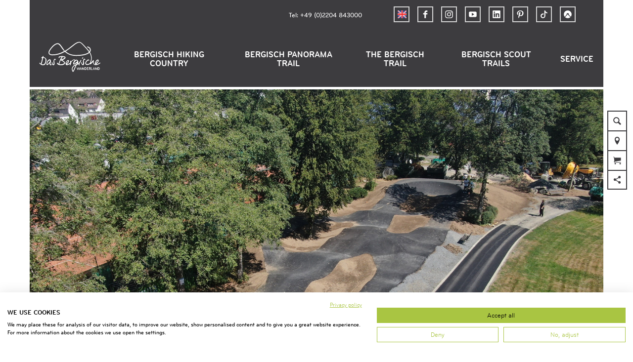

--- FILE ---
content_type: text/html; charset=utf-8
request_url: https://www.bergisches-wanderland.de/en/poi/pumptrack-morsbach
body_size: 26155
content:
<!DOCTYPE html><html class="no-js" lang="en"><head><meta charset="utf-8"><!-- This website is powered by TYPO3 - inspiring people to share! TYPO3 is a free open source Content Management Framework initially created by Kasper Skaarhoj and licensed under GNU/GPL. TYPO3 is copyright 1998-2026 of Kasper Skaarhoj. Extensions are copyright of their respective owners. Information and contribution at https://typo3.org/ --><title>Pumptrack Morsbach</title><meta property="og:title" content="Pumptrack Morsbach"/><meta property="og:description" content="Action im Kurpark."/><meta property="og:image" content="https://dam.destination.one/201636/cb870b659127897f82d6d5aa6b7ba0bfe7e7e4df963b1218573a74196ea0bba2/pumptrack-in-morsbach.jpg"/><meta name="generator" content="TYPO3 CMS"/><meta name="robots" content="follow,index"/><meta name="viewport" content="width=device-width, initial-scale=1"/><meta name="keywords" content="Pumptrack Morsbach, Pumptrack, Morsbach, Kurpark Morsbach, Fahrrad, Bike, Action"/><meta name="description" content="Action im Kurpark."/><meta name="twitter:card" content="summary"/><meta name="bookmark-key" content="ndsdestinationdatapoi_p_100048125"/><link rel="stylesheet" type="text/css" href="/typo3temp/assets/compressed/merged-a3dbb8a289d9baad11808712c19bef73-min.css.gzip?1766394916" media="print"><style type="text/css"> /*<![CDATA[*/ <!-- /*Base_critical*/ :root{--btn-bg-color: #A9C542;--btn-bg-color-active: #FFFFFF;--btn-text-color: #3d3c3f;--btn-text-color-active: #3d3c3f;--btn-border: #A9C542 solid 1px;--btn-border-active: #A9C542 solid 1px}.btn{font-size:14px;font-family:inherit;font-weight:500;line-height:1.5;display:inline-flex;text-align:center;white-space:nowrap;vertical-align:middle;align-items:center;-webkit-user-select:none;-moz-user-select:none;-ms-user-select:none;user-select:none;height:2rem;border:var(--btn-border);background-color:var(--btn-bg-color);color:var(--btn-text-color);text-decoration:none;font-weight:700;margin-right:.35rem;margin-bottom:.35rem;padding:0 .5rem}@media screen and (min-width: 414px){.btn{font-size:calc(14px + 4 * (100vw - 414px) / 866)}}@media screen and (min-width: 1280px){.btn{font-size:18px}}@media(min-width: 768px){.btn{margin-right:1rem;margin-bottom:1rem;padding:0 1rem;height:3rem}}.btn:last-child{margin-right:0}.btn--small{font-size:10px;font-family:inherit;font-weight:500;line-height:1.5;height:1.5rem;padding:0 .5rem}@media screen and (min-width: 414px){.btn--small{font-size:calc(10px + 4 * (100vw - 414px) / 866)}}@media screen and (min-width: 1280px){.btn--small{font-size:14px}}@media(min-width: 768px){.btn--small{height:2rem;padding:0 1rem}}.btn--filter{font-size:10px;font-family:inherit;font-weight:500;line-height:1.5;height:1.5rem;padding:0 .5rem}@media screen and (min-width: 414px){.btn--filter{font-size:calc(10px + 4 * (100vw - 414px) / 866)}}@media screen and (min-width: 1280px){.btn--filter{font-size:14px}}@media(min-width: 768px){.btn--filter{height:2rem;padding:0 1rem}}.btn--reset{background-color:transparent;outline:none;border:0;margin:0}.btn--round{background-color:transparent;outline:none;border:0;margin:0;margin:.5em;border:var(--btn-border);border-radius:50%;border-color:currentColor;color:currentColor;width:2rem;padding:0;justify-content:center;align-items:center}@media(min-width: 768px){.btn--round{width:3rem}}.btn--round:last-child{margin-right:.5em}.btn--grouped{margin-right:0;margin-bottom:1px}.btn--grouped:not(:last-child){margin-right:-1px}.btn--loading{cursor:wait !important}@media(min-width: 415px){.btn--switch-icon-text-responsive .btn__icon{display:none}}@media(max-width: 414px){.btn--switch-icon-text-responsive .btn__text{display:none}}.btn__icon{margin-right:.25em}.btn__icon:last-child{margin-right:0}.btn__icon .icon__svg{width:1rem;height:1rem}@media(min-width: 768px){.btn__icon .icon__svg{width:1rem;height:1rem}}.btn__icon~.btn__text{margin-left:.5em}.btn-container{width:100%}.btn-group{display:flex;flex-wrap:wrap;width:100%;align-items:center}.btn-group .btn{margin-bottom:1rem}.btn-group--align-left{justify-content:flex-start}.btn-group--align-center{justify-content:center}.btn-group--align-right{justify-content:flex-end}.btn--left{margin-right:auto}.btn--right{margin-left:auto}.btn--loading{position:relative}.btn--loading .btn__icon{display:none}.btn--loading:before{border-radius:50%;width:1.5em;height:1.5em;content:" ";position:relative;text-indent:-9999em;border-top:.2em solid rgba(61,60,63,.5);border-right:.2em solid rgba(61,60,63,.5);border-bottom:.2em solid rgba(61,60,63,.5);border-left:.2em solid #3d3c3f;-webkit-animation:btn__spinner 1.1s infinite linear;animation:btn__spinner 1.1s infinite linear}.btn--loading .btn__text{padding-left:.5em}@-webkit-keyframes btn__spinner{0%{-webkit-transform:rotate(0deg);transform:rotate(0deg)}100%{-webkit-transform:rotate(360deg);transform:rotate(360deg)}}@keyframes btn__spinner{0%{-webkit-transform:rotate(0deg);transform:rotate(0deg)}100%{-webkit-transform:rotate(360deg);transform:rotate(360deg)}}.btn.accordion__head{padding:.33em;justify-content:flex-start;border:var(--btn-border);border-width:2px;border-color:#3d3c3f}@media(min-width: 768px){.btn.accordion__head{padding:.33em}}.btn--round{border-width:2px}@media(min-width: 768px){.btn--round{height:2rem;width:2rem}}.no-touchevents .btn--round:not(:disabled):hover,.no-touchevents .btn--round:not(:disabled).hover,.no-touchevents .btn--round:not(:disabled).is-hover{border-width:2px !important}.no-touchevents .btn--round:not(:disabled):focus,.no-touchevents .btn--round:not(:disabled).focus,.no-touchevents .btn--round:not(:disabled).is-focus{border-width:2px !important}.btn--round:active,.btn--round.active,.btn--round.is-active{border-width:2px !important}:root{--color: #3d3c3f;--bg-color: #FFFFFF;--border-color: #3d3c3f;--link-color: #3d3c3f;--link-color-hover: #A9C542;--color-media: #FFFFFF}.scheme--base{--color: #3d3c3f;--background-color: #FFFFFF;--border-color: transparent;--color-media: #FFFFFF}.scheme--conversion{--background-color: #AADAFF;--border-color: transparent}.scheme--link{--background-color: #A9C542;--border-color: transparent}.scheme--white{--background-color: #FFFFFF;--border-color: transparent}.scheme--lightgrey{--background-color: #F0F0F0;--border-color: transparent;--color-media: #3d3c3f}.scheme--grey{--background-color: #D4D4D4;--border-color: transparent}.scheme--darkgrey{--color: #FFFFFF;--background-color: #3d3c3f;--border-color: transparent}.scheme--transparent-color{--color: #FFFFFF;--background-color: rgba(61, 60, 63, 0.75);--border-color: transparent}.scheme--blue{--background-color: #F0F8FF;--border-color: transparent}.scheme--green{--background-color: #EEF3D9;--border-color: transparent}[class^=scheme--],[class*=" scheme--"]{color:var(--color);background-color:var(--background-color);border-color:var(--border-color)}:root{-moz-tab-size:4;-o-tab-size:4;tab-size:4}*,*::before,*::after{box-sizing:inherit}html{font-size:16px;box-sizing:border-box;line-height:1.5}body{font-size:14px;margin:0;font-family:"BryantWebCondensed",sans-serif,-apple-system,BlinkMacSystemFont,"Segoe UI",Roboto,"Helvetica Neue",Arial,sans-serif,"Apple Color Emoji","Segoe UI Emoji","Segoe UI Symbol";color:var(--color);position:relative;-webkit-font-smoothing:antialiased;-moz-osx-font-smoothing:grayscale;overflow-wrap:break-word}@media screen and (min-width: 414px){body{font-size:calc(14px + 4 * (100vw - 414px) / 866)}}@media screen and (min-width: 1280px){body{font-size:18px}}hr{height:0}b,strong{font-weight:bolder}code,kbd,samp,pre{font-family:SFMono-Regular,Menlo,Monaco,Consolas,"Liberation Mono","Courier New",monospace;font-size:1em}small{font-size:80%}sub,sup{font-size:75%;line-height:0;position:relative;vertical-align:baseline}sub{bottom:-0.25em}sup{top:-0.5em}summary{display:list-item}a,.text-link{color:var(--link-color)}figure{margin:0}blockquote{margin:0}:root{--page-spacing: 0}@media(min-width: 1025px){:root{--page-spacing: 3.75rem}}.pagebody,.destinationdata{margin:0 var(--page-spacing)}.pagebody,.pagebody--destinationdata{padding-top:48px}@media(min-width: 1025px){.pagebody,.pagebody--destinationdata{padding-top:99px}}.is-scrolled .pagebody,.is-scrolled .pagebody--destinationdata{padding-top:var(--pageheader-scrolled-height)}.destinationdata .header{margin-bottom:1rem !important;max-width:100%}.destinationdata .header h1{text-transform:uppercase}@media(min-width: 1025px){footer{margin:0 var(--page-spacing) var(--page-spacing) var(--page-spacing)}}footer .stage__container--single .stage__content{--stage-horizontal-padding: 2rem;grid-template-columns:[full-start] minmax(var(--stage-horizontal-padding), 1fr) [main-start] minmax(0, 88rem) [main-end] minmax(var(--stage-horizontal-padding), 1fr) [full-end]}footer .content-wrap{justify-content:left}button,input,optgroup,select,textarea{font-family:inherit;font-size:100%;line-height:1.15;margin:0}button,select{text-transform:none}button,[type=button],[type=reset],[type=submit]{appearance:auto;-webkit-appearance:button;-moz-appearance:button;border-radius:0}button::-moz-focus-inner,[type=button]::-moz-focus-inner,[type=reset]::-moz-focus-inner,[type=submit]::-moz-focus-inner{border-style:none;padding:0}button:-moz-focusring,[type=button]:-moz-focusring,[type=reset]:-moz-focusring,[type=submit]:-moz-focusring{outline:1px dotted ButtonText}fieldset{padding:0;border:0;margin:0;min-width:0;max-width:100%}legend{padding:0}progress{vertical-align:baseline}[type=number]::-webkit-inner-spin-button,[type=number]::-webkit-outer-spin-button{height:auto}[type=search]{appearance:auto;-webkit-appearance:textfield;-moz-appearance:textfield;outline-offset:-2px}[type=search]::-webkit-search-decoration{-webkit-appearance:none}::-webkit-file-upload-button{-webkit-appearance:button;font:inherit}select:-moz-focusring{color:transparent;text-shadow:0 0 0 #000}option{color:#3d3c3f;background-color:#fff}.icon{display:inline-flex;flex-direction:row;flex-wrap:nowrap;justify-content:flex-start;align-content:center;align-items:center;line-height:1}.icon__svg{order:0;flex:0 1 auto;align-self:auto;fill:currentColor;height:1em;width:1em}.icon--small .icon__svg{width:.5em}@font-face{font-family:"Rambla";src:local("Rambla"),local("Rambla-Regular"),url("/typo3conf/ext/ndstemplate/Resources/Public/Fonts/rambla-v8-latin-regular.woff2") format("woff2"),url("/typo3conf/ext/ndstemplate/Resources/Public/Fonts/rambla-v8-latin-regular.woff") format("woff");font-weight:400;font-style:normal;font-display:swap}@font-face{font-family:"Rambla";src:local("Rambla Bold"),local("Rambla-Bold"),url("/typo3conf/ext/ndstemplate/Resources/Public/Fonts/rambla-v8-latin-700.woff2") format("woff2"),url("/typo3conf/ext/ndstemplate/Resources/Public/Fonts/rambla-v8-latin-700.woff") format("woff");font-weight:700;font-style:normal;font-display:swap}@font-face{font-family:"BryantWebCondensed";src:local("Bryant Web Condensed"),url("/typo3conf/ext/ndstemplate/Resources/Public/Fonts/BryantWebCondensedRegular.woff2") format("woff2"),url("/typo3conf/ext/ndstemplate/Resources/Public/Fonts/BryantWebCondensedRegular.woff") format("woff");font-weight:400;font-style:normal;font-display:swap}@font-face{font-family:"BryantWebCondensed";src:local("Bryant Web Condensed"),url("/typo3conf/ext/ndstemplate/Resources/Public/Fonts/BryantWebCondensedMedium.woff2") format("woff2"),url("/typo3conf/ext/ndstemplate/Resources/Public/Fonts/BryantWebCondensedMedium.woff") format("woff");font-weight:500;font-style:normal;font-display:swap}@font-face{font-family:"BryantWebCondensed";src:local("Bryant Web Condensed"),url("/typo3conf/ext/ndstemplate/Resources/Public/Fonts/BryantWebCondensedBold.woff2") format("woff2"),url("/typo3conf/ext/ndstemplate/Resources/Public/Fonts/BryantWebCondensedBold.woff") format("woff");font-weight:700;font-style:normal;font-display:swap}@font-face{font-family:"Caveat";src:local(""),url("/typo3conf/ext/ndstemplate/Resources/Public/Fonts/caveat-v14-latin-regular.woff2") format("woff2"),url("/typo3conf/ext/ndstemplate/Resources/Public/Fonts/caveat-v14-latin-regular.woff") format("woff");font-style:normal;font-weight:400;font-display:swap}h1,.typo-xxl{font-size:32px;font-family:inherit;font-weight:700;line-height:1.2;text-transform:uppercase;margin-top:0;margin-bottom:0}@media screen and (min-width: 414px){h1,.typo-xxl{font-size:calc(32px + 32 * (100vw - 414px) / 866)}}@media screen and (min-width: 1280px){h1,.typo-xxl{font-size:64px}}h2,.typo-xl{font-size:28px;font-family:inherit;font-weight:700;line-height:1.2;text-transform:uppercase;margin-top:0;margin-bottom:0}@media screen and (min-width: 414px){h2,.typo-xl{font-size:calc(28px + 22 * (100vw - 414px) / 866)}}@media screen and (min-width: 1280px){h2,.typo-xl{font-size:50px}}h3,.typo-l{font-size:24px;font-family:inherit;font-weight:700;line-height:1.2;text-transform:uppercase;margin-top:0;margin-bottom:0;font-weight:500}@media screen and (min-width: 414px){h3,.typo-l{font-size:calc(24px + 12 * (100vw - 414px) / 866)}}@media screen and (min-width: 1280px){h3,.typo-l{font-size:36px}}h4,h5,h6,.typo-m{font-size:18px;font-family:inherit;font-weight:700;line-height:1.2;text-transform:uppercase;margin-top:0;margin-bottom:0}@media screen and (min-width: 414px){h4,h5,h6,.typo-m{font-size:calc(18px + 4 * (100vw - 414px) / 866)}}@media screen and (min-width: 1280px){h4,h5,h6,.typo-m{font-size:22px}}p,.bodytext,.typo-s{font-size:14px;font-family:inherit;font-weight:500;line-height:1.5;margin-top:0;margin-bottom:1em}@media screen and (min-width: 414px){p,.bodytext,.typo-s{font-size:calc(14px + 4 * (100vw - 414px) / 866)}}@media screen and (min-width: 1280px){p,.bodytext,.typo-s{font-size:18px}}small,.small,.typo-xs{font-size:10px;font-family:inherit;font-weight:500;line-height:1.5;margin-top:0;margin-bottom:1em}@media screen and (min-width: 414px){small,.small,.typo-xs{font-size:calc(10px + 4 * (100vw - 414px) / 866)}}@media screen and (min-width: 1280px){small,.small,.typo-xs{font-size:14px}}blockquote,.quote,.typo-z{font-size:18px;font-family:"Caveat",sans-serif,-apple-system,BlinkMacSystemFont,"Segoe UI",Roboto,"Helvetica Neue",Arial,sans-serif,"Apple Color Emoji","Segoe UI Emoji","Segoe UI Symbol";font-weight:400;line-height:1.5;margin-top:0;margin-bottom:1em}@media screen and (min-width: 414px){blockquote,.quote,.typo-z{font-size:calc(18px + 14 * (100vw - 414px) / 866)}}@media screen and (min-width: 1280px){blockquote,.quote,.typo-z{font-size:32px}}.noscroll{overflow-y:hidden !important}.noscroll.touchevents.retina body{position:fixed}[hidden],.hidden{display:none !important}.visually-hidden{position:absolute !important;clip:rect(1px, 1px, 1px, 1px);padding:0 !important;border:0 !important;height:1px !important;width:1px !important;overflow:hidden}.text-align-left{text-align:left !important}.text-align-center{text-align:center !important}.text-align-right{text-align:right !important}.content-wrap{display:flex;justify-content:inherit}.pageheader{border-bottom:5px solid #fff}.is-scrolled .pageheader{border-bottom:none} /*Icontext_icontext_critical*/ .icontext{display:flex}.icontext--center{justify-content:center}.icontext__icon{margin-right:.5em}.icontext--valign-top .icontext__icon{margin-top:.25em}.icontext__groups{width:100%;margin:0 -0.5em;display:flex;flex-wrap:wrap}.icontext__group{display:flex;padding:0 .5em}.icontext--spaceless{margin:0;padding:0}.icontext--valign-top{align-items:flex-start} /*Header_header_critical*/ .header{max-width:84rem;margin-bottom:1rem;text-align:left;margin-right:auto}@media(max-width: 767px){.header{word-wrap:break-word;overflow-wrap:break-word;-webkit-hyphens:auto;-ms-hyphens:auto;hyphens:auto}}.header.text-align-left{margin-left:0;margin-right:auto}.header.text-align-center{margin-left:auto;margin-right:auto}.header.text-align-right{margin-left:auto;margin-right:0}.content-wrap>.header{margin-bottom:3rem}.stage--bg-video:not(.stage--bg-media-scheme-color) .header,.stage--bg-image:not(.stage--bg-media-scheme-color) .header,.stage__col--bg-image .header{text-shadow:none}.stage__content-box .header{text-shadow:none}.header__link{text-decoration:none}.no-touchevents .header__link:not(:disabled):hover,.no-touchevents .header__link:not(:disabled).hover,.no-touchevents .header__link:not(:disabled).is-hover{text-decoration:underline}.no-touchevents .header__link:not(:disabled):focus,.no-touchevents .header__link:not(:disabled).focus,.no-touchevents .header__link:not(:disabled).is-focus{text-decoration:underline}.header__link:active,.header__link.active,.header__link.is-active{text-decoration:underline}[class^=scheme--] .header__link,[class*=" scheme--"] .header__link{color:currentColor}[class^=scheme--] .header__head,[class*=" scheme--"] .header__head,[class^=scheme--] .header__sub,[class*=" scheme--"] .header__sub{color:currentColor}.header__sub{margin-top:1rem} /*Stage_stage-content-box_critical*/ .stage__content-box{grid-column:main;padding-left:2rem;padding-right:2rem;background-color:rgba(61,60,63,.75);padding:2rem}@media screen and (min-width: 414px){.stage__content-box{padding-left:calc(2rem + 2 * (100vw - 414px) / 354);padding-right:calc(2rem + 2 * (100vw - 414px) / 354)}}@media screen and (min-width: 768px){.stage__content-box{padding-left:4rem;padding-right:4rem}}.stage__content-box>.content-wrap{grid-column:main}.stage__content-box>.content-full{grid-column:full} /*Stage_stage_critical*/ .stage{position:relative}.stage--border{border:20px solid #fff}.stage--transparent{background:transparent}.stage--bg-blur{background-color:#000}.stage__bg{position:absolute;top:0;bottom:0;left:0;right:0}.stage--bg-image .stage__bg{background-repeat:no-repeat;background-size:cover;background-position:center}.stage--bg-image-fixed .stage__bg{background-attachment:scroll}@media(min-width: 1024px){.no-touchevents .stage--bg-image-fixed .stage__bg{background-attachment:fixed}}.stage--align-bg-image-top .stage__bg{background-size:100%;background-position:top center}.stage--align-bg-image-bottom .stage__bg{background-size:100%;background-position:bottom center}.stage--transparent .stage__bg{background:transparent}.stage--bg-blur .stage__bg{-webkit-filter:blur(20px);filter:blur(20px);opacity:.5}.stage--bg-image-repeat .stage__bg{background-size:initial;background-repeat:repeat}.stage__bg-wrap{overflow:hidden}.stage--bg-video{overflow:hidden}.stage--bg-video .stage-video-background{position:absolute;top:50%;left:50%;-webkit-transform:translate(-50%, -50%);transform:translate(-50%, -50%);width:100%;height:100%;min-width:100%;background-size:cover;-o-object-fit:cover;object-fit:cover}.stage--bg-video.object-fit-polyfill .stage-video-background{top:100% !important;left:50% !important}.stage__parallax{background-repeat:no-repeat;background-size:cover;background-position:center;height:100%}.stage__container{width:100%;display:grid;grid-auto-rows:1fr}.stage__container--double{--stage-cols: 2}@media(min-width: 768px){.stage__container--double{grid-template-columns:repeat(2, 1fr)}}@media(min-width: 768px){.stage__container--triple{grid-template-columns:repeat(3, 1fr)}}.stage__container--full-screen{min-height:calc(100vh);min-height:calc(var(--vh, 1vh) * 100)}.stage__container--full-screen-top{align-items:start}.stage__container--full-screen-center{align-items:center}.stage__container--full-screen-bottom{align-items:end}.stage__col{position:relative;width:100%}.stage__col--bg-image{background-repeat:no-repeat;background-size:cover}.stage__col--bg-image-fixed{background-attachment:scroll}@media(min-width: 1024px){.no-touchevents .stage__col--bg-image-fixed{background-attachment:fixed}}.stage__content{--stage-horizontal-padding: 1rem;display:grid;grid-template-columns:[full-start] minmax(var(--stage-horizontal-padding), 1fr) [main-start] minmax(0, 84rem) [main-end] minmax(var(--stage-horizontal-padding), 1fr) [full-end]}.stage__content>.content-wrap{grid-column:main}.stage__content>.content-full{grid-column:full}.stage--bg-video:not(.stage--bg-media-scheme-color) .stage__content,.stage--bg-image:not(.stage--bg-media-scheme-color) .stage__content{color:var(--color-media)}@media(min-width: 768px){.stage__container--double .stage__content{--stage-horizontal-padding: 2rem}}.stage__content--double-left{grid-template-columns:minmax(1rem, 1fr) [main-start] minmax(0, calc(42rem - var(--stage-horizontal-padding))) [main-end];padding-right:var(--stage-horizontal-padding)}.stage__content--double-right{grid-template-columns:[main-start] minmax(0, calc(42rem - var(--stage-horizontal-padding))) [main-end] minmax(1rem, 1fr);padding-left:var(--stage-horizontal-padding)}.stage__container--triple{max-width:84rem;margin-left:auto;margin-right:auto}.stage__content--align-left{justify-content:flex-start}.stage__content--align-center{justify-content:center}.stage__content--align-right{justify-content:flex-end}.stage__content--pt-1{padding-top:2rem}@media screen and (min-width: 414px){.stage__content--pt-1{padding-top:calc(2rem + 2 * (100vw - 414px) / 354)}}@media screen and (min-width: 768px){.stage__content--pt-1{padding-top:4rem}}.stage__content--pb-1{padding-bottom:2rem}@media screen and (min-width: 414px){.stage__content--pb-1{padding-bottom:calc(2rem + 2 * (100vw - 414px) / 354)}}@media screen and (min-width: 768px){.stage__content--pb-1{padding-bottom:4rem}}.stage__content--pt-2{padding-top:4rem}@media screen and (min-width: 414px){.stage__content--pt-2{padding-top:calc(4rem + 4 * (100vw - 414px) / 354)}}@media screen and (min-width: 768px){.stage__content--pt-2{padding-top:8rem}}.stage__content--pb-2{padding-bottom:4rem}@media screen and (min-width: 414px){.stage__content--pb-2{padding-bottom:calc(4rem + 4 * (100vw - 414px) / 354)}}@media screen and (min-width: 768px){.stage__content--pb-2{padding-bottom:8rem}}.stage__content--pt-3{padding-top:6rem}@media screen and (min-width: 414px){.stage__content--pt-3{padding-top:calc(6rem + 6 * (100vw - 414px) / 354)}}@media screen and (min-width: 768px){.stage__content--pt-3{padding-top:12rem}}.stage__content--pb-3{padding-bottom:6rem}@media screen and (min-width: 414px){.stage__content--pb-3{padding-bottom:calc(6rem + 6 * (100vw - 414px) / 354)}}@media screen and (min-width: 768px){.stage__content--pb-3{padding-bottom:12rem}}.stage__content--pt-4{padding-top:8rem}@media screen and (min-width: 414px){.stage__content--pt-4{padding-top:calc(8rem + 8 * (100vw - 414px) / 354)}}@media screen and (min-width: 768px){.stage__content--pt-4{padding-top:16rem}}.stage__content--pb-4{padding-bottom:8rem}@media screen and (min-width: 414px){.stage__content--pb-4{padding-bottom:calc(8rem + 8 * (100vw - 414px) / 354)}}@media screen and (min-width: 768px){.stage__content--pb-4{padding-bottom:16rem}}.stage__content--pt-5{padding-top:10rem}@media screen and (min-width: 414px){.stage__content--pt-5{padding-top:calc(10rem + 10 * (100vw - 414px) / 354)}}@media screen and (min-width: 768px){.stage__content--pt-5{padding-top:20rem}}.stage__content--pb-5{padding-bottom:10rem}@media screen and (min-width: 414px){.stage__content--pb-5{padding-bottom:calc(10rem + 10 * (100vw - 414px) / 354)}}@media screen and (min-width: 768px){.stage__content--pb-5{padding-bottom:20rem}}.stage__content--pt-10{padding-top:20rem}@media screen and (min-width: 414px){.stage__content--pt-10{padding-top:calc(20rem + 20 * (100vw - 414px) / 354)}}@media screen and (min-width: 768px){.stage__content--pt-10{padding-top:40rem}}.stage__content--pb-10{padding-bottom:20rem}@media screen and (min-width: 414px){.stage__content--pb-10{padding-bottom:calc(20rem + 20 * (100vw - 414px) / 354)}}@media screen and (min-width: 768px){.stage__content--pb-10{padding-bottom:40rem}}.stage--col-borders .stage__col{border:#3d3c3f 1px solid;border-left:0;border-right:0}.stage--col-borders .stage__col:not(:last-child){border-right:#3d3c3f 1px solid} /*Breadcrumb_breadcrumb_critical*/ .breadcrumb{display:none;font-size:10px;font-family:inherit;font-weight:500;line-height:1.5}@media screen and (min-width: 414px){.breadcrumb{font-size:calc(10px + 4 * (100vw - 414px) / 866)}}@media screen and (min-width: 1280px){.breadcrumb{font-size:14px}}@media(min-width: 415px){.breadcrumb{display:block;padding-top:2.5rem;padding-bottom:2.5rem}}.breadcrumb__links{display:inline-flex;align-self:flex-start;justify-content:center;flex-wrap:wrap;padding:0;margin:0;list-style:none}.breadcrumb__item{flex:0 1 auto;position:relative;padding-right:.5em}.breadcrumb__icon{font-size:.75em;padding-left:.5em} /*Article_article_critical*/ :root{--article-max-width: 84rem}.article-wrap{grid-column:main;width:100%;max-width:var(--article-max-width);margin-left:auto;margin-right:auto;justify-content:inherit}.article{width:100%;margin-bottom:1rem}.article:before,.article:after{content:" ";display:table}.article:after{clear:both}.article:last-child{margin-bottom:0}.article ul{list-style-position:inside;padding:0}.article__media{margin:0 0 1em;height:auto;max-width:620px}.article__media img{max-width:100%;height:auto}@media(min-width: 768px){.article__media--left{float:left;margin-right:1em}}@media(min-width: 768px){.article__media--right{float:right;margin-left:1em}}@media(min-width: 768px){.stage__container--double .article__media{float:none;margin-left:0;margin-right:0}}.article__figure{margin-bottom:1em}.article__figure-video{min-height:300px}.article__figure--audio audio{width:620px;max-width:100%}.article--singlemedia .article__media{float:none;margin-left:auto;margin-right:auto}.article--singlemedia .article__media audio{margin:1rem}.article__text--two-columns{-webkit-columns:320px 2;-moz-columns:320px 2;columns:320px 2;-webkit-column-gap:3rem;-moz-column-gap:3rem;column-gap:3rem}.article__text--two-columns .article__header{-webkit-column-span:all;-moz-column-span:all;column-span:all}.destinationdata .article-wrap{margin-left:0}.article-wrap.destinationdata-description h2,.article-wrap.destinationdata-description h3,.article-wrap.destinationdata-description h4,.article-wrap.destinationdata-description strong{font-size:18px;font-family:inherit;font-weight:700;line-height:1.2;text-transform:uppercase;margin-top:0;margin-bottom:0}@media screen and (min-width: 414px){.article-wrap.destinationdata-description h2,.article-wrap.destinationdata-description h3,.article-wrap.destinationdata-description h4,.article-wrap.destinationdata-description strong{font-size:calc(18px + 4 * (100vw - 414px) / 866)}}@media screen and (min-width: 1280px){.article-wrap.destinationdata-description h2,.article-wrap.destinationdata-description h3,.article-wrap.destinationdata-description h4,.article-wrap.destinationdata-description strong{font-size:22px}}.article__figure{position:relative} /*Venobox_venobox_critical*/ .venobox--media{position:relative;display:block}.venobox__media-icon{position:absolute;top:50%;left:50%;-webkit-transform:translate(-50%, -50%);transform:translate(-50%, -50%);font-size:4rem} /*Simpleslider_simpleslider_critical*/ .simpleslider__list{overflow:hidden}.simpleslider__track{display:flex;position:relative;min-height:auto;white-space:nowrap;will-change:transform}.simpleslider__track.is-animatable{transition:-webkit-transform 200ms ease-in-out;transition:transform 200ms ease-in-out;transition:transform 200ms ease-in-out, -webkit-transform 200ms ease-in-out}.simpleslider__item{flex:0 0 auto;display:inline-block;float:none;width:100%;white-space:normal} /*MediaGallery_mediaGallery_critical*/ .media-gallery{max-width:100%;width:100%}@media(min-width: 1024px){.media-gallery .simpleslider__list{position:relative}}.media-gallery .simpleslider__item{width:100%}@media(min-width: 768px){.media-gallery .simpleslider__item{padding:0 .5rem}}@media(min-width: 768px){.media-gallery .simpleslider__item{width:calc(100% / 3)}}.media-gallery .simpleslider__item img,.media-gallery .simpleslider__item video,.media-gallery .simpleslider__item picture{width:100%;height:auto;-o-object-fit:cover;object-fit:cover}@media(min-width: 768px){.media-gallery--centered .simpleslider__track{justify-content:center}}.media-gallery--single-slide .simpleslider__item{width:100%}.media-gallery__link{position:relative;display:block} /*MediaItem_mediaItem_critical*/ .media-item{position:relative}.media-item__link{display:block;position:relative}.media-item__link:before{content:" ";position:absolute;left:0;top:0;bottom:0;right:0;transition:all .5s ease;background-color:rgba(0,0,0,0)}.media-item__link:hover:before{background-color:rgba(0,0,0,.6)} /*Checklist_checklist_critical*/ .checklist{display:flex;flex-direction:row;flex-wrap:wrap;padding:0;margin:0;margin-bottom:1rem}.checklist--horizontal{flex-wrap:initial;flex-direction:initial;margin:1rem auto;justify-content:center;max-width:55rem}.checklist__item{flex:1 0 100%;list-style:none;margin-bottom:1rem}.checklist--horizontal .checklist__item{flex:initial;width:100%;margin:0 2.5rem .75rem 2.5rem}.checklist__item:last-child{margin-right:0}.checklist__item p{display:inline-block;margin-bottom:0;font-size:inherit}.checklist__line{display:flex;flex-direction:row;align-items:flex-start}.checklist__line-item{flex:0 1 auto}.checklist__line-text{flex-basis:100%} /*Accordion_accordion_critical*/ .accordion{max-width:84rem;margin-left:auto;margin-right:auto;text-align:left;width:100%;border-top:#3d3c3f 1px solid;margin-top:1.5rem;margin-bottom:1.5rem}.accordion__head{background-color:transparent;outline:none;border:0;margin:0;color:var(--link-color);cursor:pointer;text-align:left}.accordion{margin-left:0} /*Contactmap_contactmap_critical*/ .contactmap{display:flex;flex-wrap:wrap;width:100%}.contactmap__contact{flex:0 1 100%;padding:4rem 2rem}@media(min-width: 768px){.contactmap__contact{flex:0 1 33.3333333333%}}.contactmap__map{flex:0 1 100%;position:relative}@media(min-width: 768px){.contactmap__map{flex:0 1 66.6666666667%}} /*Tile_tile_critical*/ .tile{display:inline-block;float:left;position:relative}.tilewall__content--right .tile{float:right}.tile--clear{clear:both}.tile__link{position:absolute;top:0;bottom:0;left:0;right:0}.tile--one-quarter{width:50%}.tile--one-quarter.tile--single-height{position:relative}.tile--one-quarter.tile--single-height:before{display:block;content:"";width:100%;padding-top:75%}.tile--one-quarter.tile--double-height{position:relative}.tile--one-quarter.tile--double-height:before{display:block;content:"";width:100%;padding-top:150%}.tile--one-quarter.tile--triple-height{position:relative}.tile--one-quarter.tile--triple-height:before{display:block;content:"";width:100%;padding-top:225%}.tile--one-quarter.tile--quadruple-height{position:relative}.tile--one-quarter.tile--quadruple-height:before{display:block;content:"";width:100%;padding-top:300%}@media(min-width: 415px){.tile--one-quarter{width:25%}}.tile--two-quarter{width:100%}.tile--two-quarter.tile--single-height{position:relative}.tile--two-quarter.tile--single-height:before{display:block;content:"";width:100%;padding-top:37.5%}.tile--two-quarter.tile--double-height{position:relative}.tile--two-quarter.tile--double-height:before{display:block;content:"";width:100%;padding-top:75%}.tile--two-quarter.tile--triple-height{position:relative}.tile--two-quarter.tile--triple-height:before{display:block;content:"";width:100%;padding-top:112.5%}.tile--two-quarter.tile--quadruple-height{position:relative}.tile--two-quarter.tile--quadruple-height:before{display:block;content:"";width:100%;padding-top:150%}@media(min-width: 415px){.tile--two-quarter{width:50%}}.tile--three-quarter{width:100%}.tile--three-quarter.tile--single-height{position:relative}.tile--three-quarter.tile--single-height:before{display:block;content:"";width:100%;padding-top:25%}.tile--three-quarter.tile--double-height{position:relative}.tile--three-quarter.tile--double-height:before{display:block;content:"";width:100%;padding-top:50%}.tile--three-quarter.tile--triple-height{position:relative}.tile--three-quarter.tile--triple-height:before{display:block;content:"";width:100%;padding-top:75%}.tile--three-quarter.tile--quadruple-height{position:relative}.tile--three-quarter.tile--quadruple-height:before{display:block;content:"";width:100%;padding-top:100%}@media(min-width: 415px){.tile--three-quarter{width:75%}}.tile--four-quarter{width:100%}.tile--four-quarter.tile--single-height{position:relative}.tile--four-quarter.tile--single-height:before{display:block;content:"";width:100%;padding-top:18.75%}.tile--four-quarter.tile--double-height{position:relative}.tile--four-quarter.tile--double-height:before{display:block;content:"";width:100%;padding-top:37.5%}.tile--four-quarter.tile--triple-height{position:relative}.tile--four-quarter.tile--triple-height:before{display:block;content:"";width:100%;padding-top:56.25%}.tile--four-quarter.tile--quadruple-height{position:relative}.tile--four-quarter.tile--quadruple-height:before{display:block;content:"";width:100%;padding-top:75%}.tile--one-third{width:100%}.tile--one-third.tile--single-height{position:relative}.tile--one-third.tile--single-height:before{display:block;content:"";width:100%;padding-top:75%}.tile--one-third.tile--double-height{position:relative}.tile--one-third.tile--double-height:before{display:block;content:"";width:100%;padding-top:150%}.tile--one-third.tile--triple-height{position:relative}.tile--one-third.tile--triple-height:before{display:block;content:"";width:100%;padding-top:225%}.tile--one-third.tile--quadruple-height{position:relative}.tile--one-third.tile--quadruple-height:before{display:block;content:"";width:100%;padding-top:300%}@media(min-width: 415px){.tile--one-third{width:33.3333333333%}}.tile--two-third{width:100%}.tile--two-third.tile--single-height{position:relative}.tile--two-third.tile--single-height:before{display:block;content:"";width:100%;padding-top:37.5%}.tile--two-third.tile--double-height{position:relative}.tile--two-third.tile--double-height:before{display:block;content:"";width:100%;padding-top:75%}.tile--two-third.tile--triple-height{position:relative}.tile--two-third.tile--triple-height:before{display:block;content:"";width:100%;padding-top:112.5%}.tile--two-third.tile--quadruple-height{position:relative}.tile--two-third.tile--quadruple-height:before{display:block;content:"";width:100%;padding-top:150%}@media(min-width: 415px){.tile--two-third{width:66.6666666667%}}.tile--three-third{width:100%}.tile--three-third.tile--single-height{position:relative}.tile--three-third.tile--single-height:before{display:block;content:"";width:100%;padding-top:25%}.tile--three-third.tile--double-height{position:relative}.tile--three-third.tile--double-height:before{display:block;content:"";width:100%;padding-top:50%}.tile--three-third.tile--triple-height{position:relative}.tile--three-third.tile--triple-height:before{display:block;content:"";width:100%;padding-top:75%}.tile--three-third.tile--quadruple-height{position:relative}.tile--three-third.tile--quadruple-height:before{display:block;content:"";width:100%;padding-top:100%}.simpleslider__item>.tile{width:100%}.tile__wrap{position:absolute;top:0;left:0;right:0;bottom:0;overflow:hidden;background-size:cover}.tilewall--spacing .tile__wrap{position:absolute;top:.5rem;left:.5rem;right:.5rem;bottom:.5rem}@media(max-width: 767px){.tilewall--spacing .tile__wrap{position:absolute;top:.25rem;left:.25rem;right:.25rem;bottom:.25rem}}.tile--one-quarter.tile--single-height:before{padding-top:75%} /*Arrival_arrival_critical*/ .arrival{width:100%}.arrival-form{display:flex;flex-wrap:wrap;width:100%}.arrival-form__fieldset{flex:1 1 100%;display:flex;flex-wrap:wrap;align-items:center;justify-content:center;margin-bottom:1rem}@media(min-width: 769px){.arrival-form__fieldset{flex:1 1 50%;flex-wrap:nowrap}}.arrival-form__fieldset-label{flex:1 0 100%;margin-bottom:1em;text-align:center}@media(min-width: 769px){.arrival-form__fieldset-label{margin-bottom:0;margin-right:1em;flex:0 1 auto;text-align:right}}.arrival-form__transport-mode-radio{position:absolute !important;clip:rect(1px, 1px, 1px, 1px);padding:0 !important;border:0 !important;height:1px !important;width:1px !important;overflow:hidden}.arrival-form__transport-mode-icon{cursor:pointer;width:4.5rem;height:4.5rem;border:2px solid #000;border-radius:50%;justify-content:center;margin:.25rem;color:#000;background-color:#fff}.arrival-form__transport-mode-icon .icon__svg{width:1.75em;height:1.75em}.arrival-form__transport-mode-radio:checked~.arrival-form__transport-mode-icon{background-color:#000;color:#fff}.arrival-form__origin{border:1px solid #000}.arrival-form__submit{margin-bottom:0} /*Form_inline-form_critical*/ .inline-form{display:flex;justify-content:center;align-items:center}.inline-form--left{justify-content:flex-start}.inline-form--right{justify-content:flex-end}.inline-form__input-wrap{position:relative;flex:1 0 auto;max-width:20rem}.inline-form__input{width:100%;height:2rem;padding:.5em;border:1px solid #3d3c3f}@media(min-width: 768px){.inline-form__input{height:3rem}}.inline-form__input-label{position:absolute;-webkit-transform:translateY(-100%);transform:translateY(-100%);font-size:10px;font-family:inherit;font-weight:500;line-height:1.5}@media screen and (min-width: 414px){.inline-form__input-label{font-size:calc(10px + 4 * (100vw - 414px) / 866)}}@media screen and (min-width: 1280px){.inline-form__input-label{font-size:14px}}.inline-form__submit{margin-bottom:0}.inline-form--newsletter.inline-form{margin-bottom:1rem}.inline-form--newsletter.inline-form .inline-form__input-label{font-size:14px;font-family:inherit;font-weight:500;line-height:1.5;margin-top:0;margin-bottom:1em}@media screen and (min-width: 414px){.inline-form--newsletter.inline-form .inline-form__input-label{font-size:calc(14px + 4 * (100vw - 414px) / 866)}}@media screen and (min-width: 1280px){.inline-form--newsletter.inline-form .inline-form__input-label{font-size:18px}}.inline-form--newsletter.inline-form .inline-form__input-wrap{max-width:30rem;margin-right:1rem}.inline-form--newsletter.inline-form .inline-form__input{padding:.5em;border:#a0a0a0 2px solid;min-width:25rem}@media(max-width: 414px){.inline-form--newsletter.inline-form .inline-form__input{min-width:100%}}input[type=checkbox]:checked~.form__input-placebo .form__input-placebo-icon,input[type=radio]:checked~.form__input-placebo .form__input-placebo-icon{color:#3d3c3f} /*Pageheader_pageheader_critical*/ .pageheader{z-index:90;position:absolute;top:0;right:0;left:0;padding:.5em 1em;color:#fff;background:#3d3c3f}.pageheader__content{max-width:84rem;margin-left:auto;margin-right:auto;display:flex;flex-direction:row;flex-wrap:nowrap;justify-content:space-between;align-content:stretch;align-items:center}.pageheader__section{flex:0 0 auto}.pageheader__link{display:block;color:#fff}.no-touchevents .pageheader__link:not(:disabled):hover,.no-touchevents .pageheader__link:not(:disabled).hover,.no-touchevents .pageheader__link:not(:disabled).is-hover{color:#3d3c3f}.no-touchevents .pageheader__link:not(:disabled):focus,.no-touchevents .pageheader__link:not(:disabled).focus,.no-touchevents .pageheader__link:not(:disabled).is-focus{color:#3d3c3f}.pageheader__link:active,.pageheader__link.active,.pageheader__link.is-active{color:#3d3c3f}.no-touchevents .is-scrolled .pageheader__link:not(:disabled):hover,.no-touchevents .is-scrolled .pageheader__link:not(:disabled).hover,.no-touchevents .is-scrolled .pageheader__link:not(:disabled).is-hover,.no-touchevents .pageheader--alternative .pageheader__link:not(:disabled):hover,.no-touchevents .pageheader--alternative .pageheader__link:not(:disabled).hover,.no-touchevents .pageheader--alternative .pageheader__link:not(:disabled).is-hover{color:#3d3c3f}.no-touchevents .is-scrolled .pageheader__link:not(:disabled):focus,.no-touchevents .is-scrolled .pageheader__link:not(:disabled).focus,.no-touchevents .is-scrolled .pageheader__link:not(:disabled).is-focus,.no-touchevents .pageheader--alternative .pageheader__link:not(:disabled):focus,.no-touchevents .pageheader--alternative .pageheader__link:not(:disabled).focus,.no-touchevents .pageheader--alternative .pageheader__link:not(:disabled).is-focus{color:#3d3c3f}.is-scrolled .pageheader__link:active,.is-scrolled .pageheader__link.active,.is-scrolled .pageheader__link.is-active,.pageheader--alternative .pageheader__link:active,.pageheader--alternative .pageheader__link.active,.pageheader--alternative .pageheader__link.is-active{color:#3d3c3f}.pageheader__logo-link{display:flex}.pageheader__logo{height:3rem;position:relative;fill:currentColor}@media screen and (min-width: 414px){.pageheader__logo{height:calc(3rem + 2.75 * (100vw - 414px) / 354)}}@media screen and (min-width: 768px){.pageheader__logo{height:5.75rem}}.pageheader__btn{margin:0}.pageheader__btn.pageheader__btn--conversion{color:#aadaff}.no-touchevents .pageheader__btn.pageheader__btn--conversion:not(:disabled):hover,.no-touchevents .pageheader__btn.pageheader__btn--conversion:not(:disabled).hover,.no-touchevents .pageheader__btn.pageheader__btn--conversion:not(:disabled).is-hover{color:#aadaff;border-color:#aadaff}.no-touchevents .pageheader__btn.pageheader__btn--conversion:not(:disabled):focus,.no-touchevents .pageheader__btn.pageheader__btn--conversion:not(:disabled).focus,.no-touchevents .pageheader__btn.pageheader__btn--conversion:not(:disabled).is-focus{color:#aadaff;border-color:#aadaff}.pageheader__btn.pageheader__btn--conversion:active,.pageheader__btn.pageheader__btn--conversion.active,.pageheader__btn.pageheader__btn--conversion.is-active{color:#aadaff;border-color:#aadaff}.pageheader__btn .btn__text{display:none}@media(min-width: 768px){.pageheader__btn .btn__text{display:inline}}@media(max-width: 767px){.pageheader__btn .btn__icon{margin-right:0}}.pageheader__flyouts{display:none}:root{--pageheader-height: 48px;--pageheader-scrolled-height: 64px}@media(min-width: 1025px){:root{--pageheader-height: 158px;--pageheader-scrolled-height: 82px}}.pageheader{padding:var(--page-spacing) 0 0 0;margin:0 var(--page-spacing);z-index:101}@media(max-width: 1024px){.pageheader{margin:0;padding:0}}.pageheader__content{border-top:1px solid transparent;position:relative;justify-content:flex-start;max-width:88rem;margin-bottom:-1px}.pageheader__section{flex:0 1 auto}.pageheader__section .menu.overlay{position:static;padding:0}.pageheader__section.navigation{margin-left:194px}.is-scrolled .pageheader__section.navigation{margin-left:0}.pageheader__section.social-media{position:absolute;right:.5rem;top:-48px}@media(min-width: 1280px){.pageheader__section.social-media{right:3rem}}@media(max-width: 1024px){.pageheader__section.social-media{top:8px;right:0}}@media(min-width: 1025px){.is-scrolled .pageheader__section.social-media{display:none}}.pageheader__section.social-media .btn{width:2rem;height:2rem;border:2px solid #d4d4d4;margin:0 .5rem;padding:0 .4rem;background-color:#3d3c3f;color:#fff;float:left}.no-touchevents .pageheader__section.social-media .btn:not(:disabled):hover,.no-touchevents .pageheader__section.social-media .btn:not(:disabled).hover,.no-touchevents .pageheader__section.social-media .btn:not(:disabled).is-hover{border:2px solid #a9c542}.no-touchevents .pageheader__section.social-media .btn:not(:disabled):focus,.no-touchevents .pageheader__section.social-media .btn:not(:disabled).focus,.no-touchevents .pageheader__section.social-media .btn:not(:disabled).is-focus{border:2px solid #a9c542}.pageheader__section.social-media .btn:active,.pageheader__section.social-media .btn.active,.pageheader__section.social-media .btn.is-active{border:2px solid #a9c542}@media(max-width: 380px){.pageheader__section.social-media .btn{margin:0 .25rem}}.pageheader__section.social-media .btn.pagegeader__btn--menu{border:2px solid #aadaff;background-color:#aadaff;color:#3d3c3f}.is-scrolled .pageheader__section.social-media .btn{color:#3d3c3f;background-color:#fff}.pageheader__section.social-media .btn.btn-mobile{display:none}@media(max-width: 1024px){.pageheader__section.social-media .btn.btn-mobile{display:inline-flex}}.pageheader__section.booking{position:absolute;right:2.5rem;flex-grow:1;justify-content:flex-end;display:flex}@media(max-width: 1024px){.pageheader__section.booking{display:none}}.pageheader__section.booking .pageheader__btn{margin-right:1rem}@media(min-width: 1025px)and (max-width: 1280px){.pageheader__section.drop-menu{flex:0 0 66%}.pageheader__section.booking{position:relative;right:0}}.pageheader__section--logo{flex:0 0 auto}.pageheader__logo{margin:0 1rem .5rem}@media(max-width: 1024px){.pageheader__logo{height:3rem}}@media(min-width: 1025px)and (max-width: 1280px){.pageheader__logo{height:4rem}}.pageheader__logo-link-absolute{position:absolute;top:-14px;left:-30px;z-index:999}@media(max-width: 1024px){.pageheader__logo-link-absolute{left:-8px;z-index:auto}}.pageheader__logo-transparent{height:3rem;position:relative;fill:currentColor;display:none}@media screen and (min-width: 414px){.pageheader__logo-transparent{height:calc(3rem + 0 * (100vw - 414px) / 354)}}@media screen and (min-width: 768px){.pageheader__logo-transparent{height:3rem}}.is-scrolled .pageheader{height:var(--pageheader-scrolled-height);padding:0}.is-scrolled .pageheader__content{border-top:none}.is-scrolled .pageheader__logo{margin:.5rem 1rem;display:none}.is-scrolled .pageheader__logo-transparent{display:block}.is-scrolled .pageheader__logo-link{position:static}@media(max-width: 1024px){#dropMenu{display:none}}.pagegeader__btn--menu{display:none}@media(max-width: 1024px){.pagegeader__btn--menu{display:inline-flex}}@media(max-width: 1024px){.pageheader__content{min-height:48px}}@media(max-width: 1024px){.pageheader__btn .btn__text{display:none}}.sidebar{position:fixed;right:.25rem;top:14rem;max-width:3rem}@media(max-width: 1024px){.sidebar{display:none}}.sidebar .btn{height:2.5rem;width:2.5rem;margin:0;padding:0 .65rem;background:#fff;border:0;border-top:2px solid #3d3c3f;border-left:2px solid #3d3c3f;border-right:2px solid #3d3c3f}.no-touchevents .sidebar .btn:not(:disabled):hover,.no-touchevents .sidebar .btn:not(:disabled).hover,.no-touchevents .sidebar .btn:not(:disabled).is-hover{background-color:#aadaff !important}.sidebar .btn:active,.sidebar .btn.active,.sidebar .btn.is-active{background-color:#aadaff !important}.sidebar .btn:last-child{border-bottom:2px solid #3d3c3f}@media(max-width: 414px){.pageheader__socials__twitter{display:none}}.pageheader__telephone{font-size:10px;font-family:inherit;font-weight:500;line-height:1.5;margin-top:0;margin-bottom:1em;float:left;color:#fff;text-decoration:none;display:flex;align-items:center;justify-content:center;margin-right:1rem;height:2rem;margin-bottom:0}@media screen and (min-width: 414px){.pageheader__telephone{font-size:calc(10px + 4 * (100vw - 414px) / 866)}}@media screen and (min-width: 1280px){.pageheader__telephone{font-size:14px}}@media(max-width: 570px){.pageheader__telephone{display:none}}.social-media .language{display:inline-flex;flex-direction:column;float:left;margin:0}.social-media .language li{list-style-type:none}.social-media .language .language__item{display:none}.social-media .language .language__item.active{display:block}.social-media .language .language__item.active .btn{border-top:2px solid #d4d4d4}.social-media .language .language__item .btn{border-top:0}.social-media .language .language__item .btn:focus{box-shadow:none}.social-media .language.active .language__item{display:block}@media(max-width: 1024px){.pageheader__socials{display:none}} /*Tilewall_tilewall_critical*/ .tilewall{position:relative;width:100%}.tilewall.tilewall--spacing{overflow:hidden;margin-bottom:.25rem}@media(min-width: 768px){.tilewall.tilewall--spacing{margin-bottom:.5rem}}.tilewall .tile--two-third.tile--single-height+.tile--one-third.tile--single-height+.tile--single-height,.tilewall .tile--one-third.tile--single-height+.tile--two-third.tile--single-height+.tile--single-height{clear:both}.tilewall__content:before,.tilewall__content:after{content:" ";display:table}.tilewall__content:after{clear:both}.tilewall--spacing .tilewall__content{margin:-0.25rem}@media(min-width: 768px){.tilewall--spacing .tilewall__content{margin:-0.5rem}}.tilewall__group{clear:both}.tilewall--layout-t5 .tilewall__content--reverse .tile:first-child,.tilewall--layout-q5 .tilewall__content--reverse .tile:first-child,.tilewall--layout-q7 .tilewall__content--reverse .tile:first-child,.tilewall--layout-q8 .tilewall__content--reverse .tile:first-child,.tilewall--layout-q9 .tilewall__content--reverse .tile:first-child,.tilewall--layout-q12 .tilewall__content--reverse .tile:first-child,.tilewall--layout-q16 .tilewall__content--reverse .tile:first-child{float:right} /*Popover_popover_critical*/ @media(max-width: 767px){.popover__content{visibility:hidden}}.popover{position:initial;inset:initial;display:initial;padding:initial;border:none} /*Quicksearch_quicksearch_critical*/ .qs-form{box-shadow:0 0 10px 0 rgba(0,0,0,.5);padding:1rem}.qs-form__wrap{display:flex;flex-wrap:wrap;align-items:stretch;justify-content:center;border:none}@media(min-width: 768px){.qs-form__wrap{flex-wrap:nowrap}}.qs-form__section{padding:1rem}@media(min-width: 768px){.flatpickr-wrapper~.qs-form__section,.qs-form__section~.qs-form__section{border-left:1px solid #000;margin-left:1rem;padding-left:2rem}}.qs-form__field{display:flex;flex-wrap:wrap;flex-direction:column;justify-content:center}.qs-form__field--submit{padding:1rem;flex:1 1 100%}@media(min-width: 768px){.qs-form__field--submit{flex:1 1 auto}}.qs-form__field--date-separator{align-self:flex-start}.qs-form__label{margin-bottom:0;order:1}.qs-form__select{border-radius:0;border:0;outline:0;-webkit-appearance:none;-moz-appearance:none;appearance:none;background:transparent;color:currentColor;line-height:1.5;z-index:1}.qs-form__field--custom-select{position:relative}.qs-form__field--custom-select .qs-form__select{border-bottom:1px solid #000;padding-right:1.5em}.qs-form__field--custom-select:after{content:"";position:absolute;right:0;width:0;height:0;border-style:solid;border-width:7px 6.5px 0 6.5px;border-color:#000 transparent transparent transparent;-webkit-transform:translateX(-100%);transform:translateX(-100%)}.qs-form .flatpickr-wrapper{flex:1 1 100%}@media(min-width: 768px){.qs-form .flatpickr-wrapper{flex:1 1 auto}}.qs-form__dates{display:flex;justify-content:center}.qs-form__date-separator{margin:0 1rem}.qs-form__submit{margin-bottom:0;justify-content:center}.qs-form__children-ages{border:none;border-top:0;padding:1rem}.qs-form__children-ages-wrap{display:flex;flex-wrap:wrap}.qs-form__child-age-field{flex:1 1 50%}@media(min-width: 768px){.qs-form__child-age-field{flex:1 1 25%}}.qs-form{box-shadow:none;background-color:#f0f0f0;width:100%;max-width:63rem;margin:0 auto 1rem}.qs-form.qs-form--tosc5{max-width:50rem}@media(max-width: 414px){.qs-form{padding:1rem 0 0}}@media(min-width: 768px){.qs-form__field--submit{border-left:1px solid #000;margin-left:1rem;padding-left:2rem}}@media(max-width: 414px){.qs-form__field--submit{padding:1rem 0 0}}.qs-form__field--custom-select:after{display:none}.qs-form__field--custom-select .qs-form__select{background-image:url("data:image/svg+xml,%3C%3Fxml version='1.0' encoding='utf-8'%3F%3E%3C!-- Generator: Adobe Illustrator 23.0.6, SVG Export Plug-In . SVG Version: 6.00 Build 0) --%3E%3Csvg version='1.1' id='Ebene_1' xmlns='http://www.w3.org/2000/svg' xmlns:xlink='http://www.w3.org/1999/xlink' x='0px' y='0px' viewBox='0 0 96 96' style='enable-background:new 0 0 96 96;' xml:space='preserve'%3E%3Cpath d='M1,27.2l5.4-5.4L48,63.3l41.6-41.5l5.4,5.4l-47,47L1,27.2z'/%3E%3C/svg%3E%0A");background-position:right center;background-repeat:no-repeat;background-size:1.5rem;width:100%}@media(max-width: 414px){.qs-form__field{width:100%}} /*Inlinelist_inlinelist_critical*/ .inlinelist{display:inline-flex;align-self:flex-start;justify-content:center;flex-wrap:wrap;padding:0;margin:0}.inlinelist__item{flex:0 1 auto;list-style:none;padding:0;margin:0 0 .5rem}.inlinelist__item:first-child{padding-left:0}.inlinelist__link{color:currentColor;text-decoration:none;display:inline-flex;flex-wrap:nowrap;justify-content:center;align-content:space-between;align-items:center;padding-left:0;padding-right:1rem;padding-top:.5rem;padding-bottom:.5rem}.inlinelist__link-item{flex:0 0 auto}.inlinelist--pipe .inlinelist__item{position:relative}.inlinelist--pipe .inlinelist__item:last-child .inlinelist__link{border-right-color:transparent}.inlinelist--pipe .inlinelist__link{padding-left:1rem;padding-right:1rem;padding-top:0;padding-bottom:0;border-right:solid 1px currentColor;line-height:1.2}.no-touchevents .inlinelist--pipe .inlinelist__link:focus,.no-touchevents .inlinelist--pipe .inlinelist__link.focus,.no-touchevents .inlinelist--pipe .inlinelist__link.is-focus{outline:1px currentColor solid;border-right-color:transparent}.inlinelist--icon{font-size:1.25em}.inlinelist--icon .inlinelist__link{padding-right:1rem}.inlinelist--icon .inlinelist__icon{font-size:1.5em}.inlinelist--icon .inlinelist__icon-label{padding-left:.25em}.inlinelist--logo .inlinelist__item{padding:1rem}.inlinelist--logo .inlinelist__item img{height:30px;width:auto}@media(min-width: 768px){.inlinelist--logo .inlinelist__item img{height:40px}}@media(min-width: 1024px){.inlinelist--logo .inlinelist__item img{height:60px}}.inlinelist--logo .inlinelist__link{padding-right:1rem}.inlinelist--center{margin:0 auto}.inlinelist--spacer{justify-content:left}.inlinelist--spacer>.inlinelist__item{margin-right:2em}@media(max-width: 767px){.inlinelist--toolbar{display:flex}}.inlinelist--toolbar>.inlinelist__item{border-right:#3d3c3f 1px solid}.inlinelist--toolbar>.inlinelist__item .inlinelist__link{padding-left:1rem}.inlinelist--toolbar>.inlinelist__item:first-child{border-left:#3d3c3f 1px solid}@media(max-width: 767px){.inlinelist--toolbar>.inlinelist__item{flex-grow:1}}.inlinelist--toolbar .inlinelist__item-icon{font-size:1.25em;margin-right:.25em}footer .inlinelist__link{font-size:1rem;text-decoration:underline} --> /*]]>*/ </style><meta http-equiv="x-ua-compatible" content="IE=edge"/><meta name="apple-mobile-web-app-title" content="Das Bergische"><meta name="application-name" content="Das Bergische"><link rel="apple-touch-icon" sizes="180x180" href="/typo3conf/ext/ndstemplate/Resources/Public/Images/favicon/bergische/apple-touch-icon.png"><link rel="icon" type="image/png" sizes="32x32" href="/typo3conf/ext/ndstemplate/Resources/Public/Images/favicon/bergische/favicon-32x32.png"><link rel="icon" type="image/png" sizes="16x16" href="/typo3conf/ext/ndstemplate/Resources/Public/Images/favicon/bergische/favicon-16x16.png"><link rel="manifest" href="/typo3conf/ext/ndstemplate/Resources/Public/Images/favicon/bergische/site.webmanifest"><link rel="mask-icon" href="/typo3conf/ext/ndstemplate/Resources/Public/Images/favicon/bergische/safari-pinned-tab.svg" color="#ffffff"><link rel="shortcut icon" href="/typo3conf/ext/ndstemplate/Resources/Public/Images/favicon/bergische/favicon.ico"><meta name="apple-mobile-web-app-title" content="Das Bergische"><meta name="application-name" content="Das Bergische"><meta name="msapplication-TileColor" content="#ffffff"><meta name="msapplication-TileImage" content="/typo3conf/ext/ndstemplate/Resources/Public/Images/favicon/bergische/mstile-144x144.png"><meta name="msapplication-config" content="/typo3conf/ext/ndstemplate/Resources/Public/Images/favicon/bergische/browserconfig.xml"><meta name="theme-color" content="#ffffff"><script> let htmlClasses = 'js '; htmlClasses += (('ontouchstart' in window) || window.DocumentTouch && document instanceof DocumentTouch) ? 'touchevents' : 'no-touchevents'; document.documentElement.setAttribute('class', htmlClasses); </script><script src="https://consent.cookiefirst.com/sites/bergisches-wanderland.de-186ad29b-5275-434e-851c-f1b5b0c1d564/consent.js"></script><meta name="bookmark-key" content="ndspages_294"><link rel="alternate" hreflang="de-DE" href="https://www.bergisches-wanderland.de/poi/pumptrack-morsbach"/><link rel="alternate" hreflang="en-US" href="https://www.bergisches-wanderland.de/en/poi/pumptrack-morsbach"/><link rel="alternate" hreflang="nl_NL" href="https://www.bergisches-wanderland.de/nl/poi/pumptrack-morsbach"/><link rel="alternate" hreflang="x-default" href="https://www.bergisches-wanderland.de/poi/pumptrack-morsbach"/><link rel="stylesheet" href="/typo3temp/assets/compressed/merged-db0b2119c5e76c00b8baded55ddb3e57-min.css.gzip" media="print" onload="this.media='all'"><noscript><link rel="stylesheet" href="/typo3temp/assets/compressed/merged-db0b2119c5e76c00b8baded55ddb3e57-min.css.gzip"></noscript></head><body><noscript><iframe src="//www.googletagmanager.com/ns.html?id=GTM-NTXD8KQ" height="0" width="0" style="display:none;visibility:hidden"></iframe></noscript><script>(function(w, d, s, l, i) {w[l] = w[l] || [];w[l].push({'gtm.start': new Date().getTime(), event: 'gtm.js'});var f = d.getElementsByTagName(s)[0],j = d.createElement(s), dl = l != 'dataLayer' ? '&l=' + l : '';j.async = true;j.src = '//www.googletagmanager.com/gtm.js?id=' + i + dl;f.parentNode.insertBefore(j, f);})(window, document, 'script', 'dataLayer', 'GTM-NTXD8KQ');</script><a name="top" id="top"></a><header class="pageheader "><div class="pageheader__content"><div class="pageheader__section pageheader__section--logo"><a class="pageheader__link pageheader__logo-link" href="/en/" tabindex="-1"><svg class="pageheader__logo" crossorigin="anonymous" data-url="/typo3conf/ext/ndstemplate/Resources/Public/Assets/Svg/Ui/das-bergische-w-logo-white.svg"></svg><svg class="pageheader__logo pageheader__logo-transparent" crossorigin="anonymous" data-url="/typo3conf/ext/ndstemplate/Resources/Public/Assets/Svg/Ui/das-bergische-w-logo.svg"></svg></a></div><div class="pageheader__section"><nav class=" menu js-menu" aria-expanded="false" id="dropMenu"><ul class="menu__level menu__level--1 menu__level-count-5"><li class="menu__list-item menu__list-item--1"><a class="menu__toggle-level menu__toggle-level--1 js-menu-toggle-level js-menu-toggle-level-1" title="Open level" data-label-close="Close level" data-label-open="Open level"> Bergisch Hiking Country </a><ul class="menu__level menu__level--2 js-menu-level" aria-expanded="false}"><li class="menu__list-item menu__list-item--2 "><span><a href="/en/bergisch-hiking-country" target="" class="menu__link "> Description </a></span></li><li class="menu__list-item menu__list-item--2 "><span><a href="/en/bergisch-hiking-country/hospitality-providers" target="" class="menu__link "> Hospitality providers </a></span></li><li class="menu__list-item menu__list-item--2 "><span><a href="/en/bergisch-hiking-country/travel-packages" target="" class="menu__link "> Travel packages </a></span></li><li class="menu__list-item menu__list-item--2 "><button class="menu__toggle-level menu__toggle-level--2 js-menu-toggle-level js-menu-toggle-level-2 " title="Open level" data-label-close="Close level" data-label-open="Open level"><i class="icon " aria-label="Open level"><svg class="icon__svg" crossorigin="anonymous" data-url="/typo3conf/ext/ndstemplate/Resources/Public/Assets/Svg/Icons/arrow-right.svg"></svg></i></button><span><a href="/en/bergisch-hiking-country/route-management" target="" class="menu__link "> Route management </a></span><ul class="menu__level menu__level--3 js-menu-level " aria-expanded="false"><li class="menu__list-item menu__list-item--3 "><span><a href="/en/bergisches-wanderland/wegemanagement/aktuelle-wegemeldungen" target="" class="menu__link "> aktuelle Wegemeldungen </a></span></li><li class="menu__list-item menu__list-item--3 "><span><a href="/en/bergisches-wanderland/wegemanagement/wegepaten" target="" class="menu__link "> Wegepaten </a></span></li></ul></li><li class="menu__list-item menu__list-item--2 "><span><a href="/en/bergisches-wanderland/bergische-wanderwochen" target="" class="menu__link "> Bergische Wanderwochen </a></span></li><li class="menu__list-item menu__list-item--2 "><span><a href="/en/bergisch-hiking-country/events" target="" class="menu__link "> Events </a></span></li><li class="menu__list-item menu__list-item--2 "><span><a href="/en/bergisches-wanderland/partner" target="" class="menu__link "> Partner </a></span></li><button class="btn menu__close-drop js-menu-drop-close" title="" ><i class="icon btn__icon" aria-hidden="true"><svg class="icon__svg" crossorigin="anonymous" data-url="/typo3conf/ext/ndstemplate/Resources/Public/Assets/Svg/Icons/close.svg"></svg></i></button></ul></li><li class="menu__list-item menu__list-item--1"><a class="menu__toggle-level menu__toggle-level--1 js-menu-toggle-level js-menu-toggle-level-1" title="Open level" data-label-close="Close level" data-label-open="Open level"> Bergisch Panorama Trail </a><ul class="menu__level menu__level--2 js-menu-level" aria-expanded="false}"><li class="menu__list-item menu__list-item--2 "><span><a href="/en/bergisch-panorama-trail" target="" class="menu__link "> Description </a></span></li><li class="menu__list-item menu__list-item--2 "><button class="menu__toggle-level menu__toggle-level--2 js-menu-toggle-level js-menu-toggle-level-2 " title="Open level" data-label-close="Close level" data-label-open="Open level"><i class="icon " aria-label="Open level"><svg class="icon__svg" crossorigin="anonymous" data-url="/typo3conf/ext/ndstemplate/Resources/Public/Assets/Svg/Icons/arrow-right.svg"></svg></i></button><span><a href="/en/bergisch-panorama-trail/stages-bergisch-panorama-trail" target="" class="menu__link "> Stages Bergisch Panorama Trail </a></span><ul class="menu__level menu__level--3 js-menu-level " aria-expanded="false"><li class="menu__list-item menu__list-item--3 "><span><a href="/en/bergisch-panorama-trail/stages-bergisch-panorama-trail/stage-1-from-ruenderoth-to-lindlar" target="" class="menu__link "> Stage 1 from Ründeroth to Lindlar </a></span></li><li class="menu__list-item menu__list-item--3 "><span><a href="/en/bergisch-panorama-trail/stages-bergisch-panorama-trail/stage-2-from-lindlar-to-biesfeld" target="" class="menu__link "> Stage 2 from Lindlar to Biesfeld </a></span></li><li class="menu__list-item menu__list-item--3 "><span><a href="/en/bergisch-panorama-trail/stages-bergisch-panorama-trail/stage-3-from-biesfeld-to-dhuenn" target="" class="menu__link "> Stage 3 from Biesfeld to Dhünn </a></span></li><li class="menu__list-item menu__list-item--3 "><span><a href="/en/bergisch-panorama-trail/stages-bergisch-panorama-trail/stage-4-from-dhuenn-to-radevormwald" target="" class="menu__link "> Stage 4 from Dhünn to Radevormwald </a></span></li><li class="menu__list-item menu__list-item--3 "><span><a href="/en/bergisch-panorama-trail/stages-bergisch-panorama-trail/stage-5-from-radevormwald-to-wipperfuerth" target="" class="menu__link "> Stage 5 from Radevormwald to Wipperfürth </a></span></li><li class="menu__list-item menu__list-item--3 "><span><a href="/en/bergisch-panorama-trail/stages-bergisch-panorama-trail/stage-6-from-wipperfuerth-to-marienheide" target="" class="menu__link "> Stage 6 from Wipperfürth to Marienheide </a></span></li><li class="menu__list-item menu__list-item--3 "><span><a href="/en/bergisch-panorama-trail/stages-bergisch-panorama-trail/stage-7-from-marienheide-to-bergneustadt" target="" class="menu__link "> Stage 7 from Marienheide to Bergneustadt </a></span></li><li class="menu__list-item menu__list-item--3 "><span><a href="/en/bergisch-panorama-trail/stages-bergisch-panorama-trail/stage-8-from-bergneustadt-to-wildbergerhuette" target="" class="menu__link "> Stage 8 from Bergneustadt to Wildbergerhütte </a></span></li><li class="menu__list-item menu__list-item--3 "><span><a href="/en/bergisch-panorama-trail/stages-bergisch-panorama-trail/stage-9-from-wildbergerhuette-to-morsbach" target="" class="menu__link "> Stage 9 from Wildbergerhütte to Morsbach </a></span></li><li class="menu__list-item menu__list-item--3 "><span><a href="/en/bergisch-panorama-trail/stages-bergisch-panorama-trail/stage-10-from-morsbach-to-waldbroel" target="" class="menu__link "> Stage 10 from Morsbach to Waldbröl </a></span></li><li class="menu__list-item menu__list-item--3 "><span><a href="/en/bergisch-panorama-trail/stages-bergisch-panorama-trail/stage-11-from-waldbroel-to-nuembrecht" target="" class="menu__link "> Stage 11 from Waldbröl to Nümbrecht </a></span></li><li class="menu__list-item menu__list-item--3 "><span><a href="/en/bergisch-panorama-trail/stages-bergisch-panorama-trail/stage-12-from-nuembrecht-to-ruenderoth" target="" class="menu__link "> Stage 12 from Nümbrecht to Ründeroth </a></span></li></ul></li><li class="menu__list-item menu__list-item--2 "><span><a href="/en/bergisch-panorama-trail/trail-markings" target="" class="menu__link "> Trail markings </a></span></li><li class="menu__list-item menu__list-item--2 "><span><a href="/en/bergisch-panorama-trail/access-and-connecting-routes" target="" class="menu__link "> Access and Connecting Routes </a></span></li><li class="menu__list-item menu__list-item--2 "><span><a href="/en/bergisch-panorama-trail/hospitality-establishments" target="" class="menu__link "> Hospitality establishments </a></span></li><li class="menu__list-item menu__list-item--2 "><span><a href="/en/bergisch-panorama-trail/travel-packages" target="" class="menu__link "> Travel packages </a></span></li><button class="btn menu__close-drop js-menu-drop-close" title="" ><i class="icon btn__icon" aria-hidden="true"><svg class="icon__svg" crossorigin="anonymous" data-url="/typo3conf/ext/ndstemplate/Resources/Public/Assets/Svg/Icons/close.svg"></svg></i></button></ul></li><li class="menu__list-item menu__list-item--1"><a class="menu__toggle-level menu__toggle-level--1 js-menu-toggle-level js-menu-toggle-level-1" title="Open level" data-label-close="Close level" data-label-open="Open level"> The Bergisch Trail </a><ul class="menu__level menu__level--2 js-menu-level" aria-expanded="false}"><li class="menu__list-item menu__list-item--2 "><span><a href="/en/the-bergisch-trail" target="" class="menu__link "> Description </a></span></li><li class="menu__list-item menu__list-item--2 "><button class="menu__toggle-level menu__toggle-level--2 js-menu-toggle-level js-menu-toggle-level-2 " title="Open level" data-label-close="Close level" data-label-open="Open level"><i class="icon " aria-label="Open level"><svg class="icon__svg" crossorigin="anonymous" data-url="/typo3conf/ext/ndstemplate/Resources/Public/Assets/Svg/Icons/arrow-right.svg"></svg></i></button><span><a href="/en/the-bergisch-trail/individual-stages-of-the-bergischer-weg" target="" class="menu__link "> Individual stages of the Bergischer Weg </a></span><ul class="menu__level menu__level--3 js-menu-level " aria-expanded="false"><li class="menu__list-item menu__list-item--3 "><span><a href="/en/the-bergisch-trail/individual-stages-of-the-bergischer-weg/stage-1-from-essen-to-velbert" target="" class="menu__link "> Stage 1 from Essen to Velbert </a></span></li><li class="menu__list-item menu__list-item--3 "><span><a href="/en/the-bergisch-trail/individual-stages-of-the-bergischer-weg/stage-2-from-velbert-to-wuelfrath" target="" class="menu__link "> Stage 2 from Velbert to Wülfrath </a></span></li><li class="menu__list-item menu__list-item--3 "><span><a href="/en/the-bergisch-trail/individual-stages-of-the-bergischer-weg/stage-3-from-wuelfrath-to-graefrath" target="" class="menu__link "> Stage 3 from Wülfrath to Gräfrath </a></span></li><li class="menu__list-item menu__list-item--3 "><span><a href="/en/the-bergisch-trail/individual-stages-of-the-bergischer-weg/stage-4-from-graefrath-to-burg" target="" class="menu__link "> Stage 4 from Gräfrath to Burg </a></span></li><li class="menu__list-item menu__list-item--3 "><span><a href="/en/the-bergisch-trail/individual-stages-of-the-bergischer-weg/stage-5-from-burg-to-altenberg" target="" class="menu__link "> Stage 5 from Burg to Altenberg </a></span></li><li class="menu__list-item menu__list-item--3 "><span><a href="/en/the-bergisch-trail/individual-stages-of-the-bergischer-weg/stage-6-from-altenberg-to-bensberg" target="" class="menu__link "> Stage 6 from Altenberg to Bensberg </a></span></li><li class="menu__list-item menu__list-item--3 "><span><a href="/en/the-bergisch-trail/individual-stages-of-the-bergischer-weg/stage-7-from-bensberg-to-roesrath-forsbach" target="" class="menu__link "> Stage 7 from Bensberg to Rösrath-Forsbach </a></span></li><li class="menu__list-item menu__list-item--3 "><span><a href="/en/the-bergisch-trail/individual-stages-of-the-bergischer-weg/stage-8-from-roesrath-forsbach-to-overath" target="" class="menu__link "> Stage 8 from Rösrath-Forsbach to Overath </a></span></li><li class="menu__list-item menu__list-item--3 "><span><a href="/en/the-bergisch-trail/individual-stages-of-the-bergischer-weg/stage-9-from-overath-to-much" target="" class="menu__link "> Stage 9 from Overath to Much </a></span></li><li class="menu__list-item menu__list-item--3 "><span><a href="/en/the-bergisch-trail/individual-stages-of-the-bergischer-weg/stage-10-from-much-to-neunkirchen" target="" class="menu__link "> Stage 10 from Much to Neunkirchen </a></span></li><li class="menu__list-item menu__list-item--3 "><span><a href="/en/the-bergisch-trail/individual-stages-of-the-bergischer-weg/stage-11-from-neunkirchen-to-hennef" target="" class="menu__link "> Stage 11 from Neunkirchen to Hennef </a></span></li><li class="menu__list-item menu__list-item--3 "><span><a href="/en/the-bergisch-trail/individual-stages-of-the-bergischer-weg/stage-12-from-hennef-to-stadt-blankenberg" target="" class="menu__link "> Stage 12 from Hennef to Stadt Blankenberg </a></span></li><li class="menu__list-item menu__list-item--3 "><span><a href="/en/the-bergisch-trail/individual-stages-of-the-bergischer-weg/stage-13-from-stadt-blankenberg-to-koenigswinter-oberpleis" target="" class="menu__link "> Stage 13 from Stadt Blankenberg to Königswinter-Oberpleis </a></span></li><li class="menu__list-item menu__list-item--3 "><span><a href="/en/the-bergisch-trail/individual-stages-of-the-bergischer-weg/stage-14-from-koenigswinter-oberpleis-to-drachenfels" target="" class="menu__link "> Stage 14 from Königswinter-Oberpleis to Drachenfels </a></span></li></ul></li><li class="menu__list-item menu__list-item--2 "><span><a href="/en/the-bergisch-trail/trail-markings" target="" class="menu__link "> Trail markings </a></span></li><li class="menu__list-item menu__list-item--2 "><span><a href="/en/the-bergisch-trail/access-and-connecting-routes" target="" class="menu__link "> Access and Connecting Routes </a></span></li><li class="menu__list-item menu__list-item--2 "><span><a href="/en/the-bergisch-trail/hospitality-establishments" target="" class="menu__link "> Hospitality establishments </a></span></li><li class="menu__list-item menu__list-item--2 "><span><a href="/en/the-bergisch-trail/travel-packages" target="" class="menu__link "> Travel packages </a></span></li><button class="btn menu__close-drop js-menu-drop-close" title="" ><i class="icon btn__icon" aria-hidden="true"><svg class="icon__svg" crossorigin="anonymous" data-url="/typo3conf/ext/ndstemplate/Resources/Public/Assets/Svg/Icons/close.svg"></svg></i></button></ul></li><li class="menu__list-item menu__list-item--1"><a class="menu__toggle-level menu__toggle-level--1 js-menu-toggle-level js-menu-toggle-level-1" title="Open level" data-label-close="Close level" data-label-open="Open level"> Bergisch Scout Trails </a><ul class="menu__level menu__level--2 js-menu-level" aria-expanded="false}"><li class="menu__list-item menu__list-item--2 "><span><a href="/en/bergisch-scout-trails" target="" class="menu__link "> Description </a></span></li><li class="menu__list-item menu__list-item--2 "><button class="menu__toggle-level menu__toggle-level--2 js-menu-toggle-level js-menu-toggle-level-2 " title="Open level" data-label-close="Close level" data-label-open="Open level"><i class="icon " aria-label="Open level"><svg class="icon__svg" crossorigin="anonymous" data-url="/typo3conf/ext/ndstemplate/Resources/Public/Assets/Svg/Icons/arrow-right.svg"></svg></i></button><span><a href="/en/bergisch-scout-trails/all-bergisch-scout-trails" target="" class="menu__link "> All Bergisch Scout Trails </a></span><ul class="menu__level menu__level--3 js-menu-level " aria-expanded="false"><li class="menu__list-item menu__list-item--3 "><span><a href="/en/bergisch-scout-trails/all-bergisch-scout-trails/1-tuchmacherweg-radevormwald-104-km" target="" class="menu__link "> 1 Tuchmacherweg - Radevormwald - 10,4 km </a></span></li><li class="menu__list-item menu__list-item--3 "><span><a href="/en/bergisch-scout-trails/all-bergisch-scout-trails/2-wasserweg-hueckeswagen-43-km" target="" class="menu__link "> 2 Wasserweg - Hückeswagen - 4,3 km </a></span></li><li class="menu__list-item menu__list-item--3 "><span><a href="/en/bergisch-scout-trails/all-bergisch-scout-trails/3-heimatweg-wipperfuerth-111-km" target="" class="menu__link "> 3 Heimatweg - Wipperfürth - 11,1 km </a></span></li><li class="menu__list-item menu__list-item--3 "><span><a href="/en/bergisch-scout-trails/all-bergisch-scout-trails/4-obstweg-leichlingen-59-km" target="" class="menu__link "> 4 Obstweg - Leichlingen - 5,9 km </a></span></li><li class="menu__list-item menu__list-item--3 "><span><a href="/en/bergisch-scout-trails/all-bergisch-scout-trails/5-eifgenbachweg-wermelskirchen/burscheid-149-km" target="" class="menu__link "> 5 Eifgenbachweg - Wermelskirchen/Burscheid - 14,9 km </a></span></li><li class="menu__list-item menu__list-item--3 "><span><a href="/en/bergisch-scout-trails/all-bergisch-scout-trails/6-grafen-und-moenchsweg-odenthal-114-km" target="" class="menu__link "> 6 Grafen- und Mönchsweg - Odenthal - 11,4 km </a></span></li><li class="menu__list-item menu__list-item--3 "><span><a href="/en/bergisch-scout-trails/all-bergisch-scout-trails/7-muehlenweg-kuerten-138-km" target="" class="menu__link "> 7 Mühlenweg - Kürten - 13,8 km </a></span></li><li class="menu__list-item menu__list-item--3 "><span><a href="/en/bergisch-scout-trails/all-bergisch-scout-trails/8-steinhauerpfad-lindlar-62-km" target="" class="menu__link "> 8 Steinhauerpfad - Lindlar - 6,2 km </a></span></li><li class="menu__list-item menu__list-item--3 "><span><a href="/en/bergisch-scout-trails/all-bergisch-scout-trails/9-bergischer-fuhrmannsweg-marienheide-134-km" target="" class="menu__link "> 9 Bergischer Fuhrmannsweg - Marienheide - 13,4 km </a></span></li><li class="menu__list-item menu__list-item--3 "><span><a href="/en/bergisch-scout-trails/all-bergisch-scout-trails/10-energieweg-gummersbach-119-km" target="" class="menu__link "> 10 Energieweg - Gummersbach - 11,9 km </a></span></li><li class="menu__list-item menu__list-item--3 "><span><a href="/en/bergisch-scout-trails/all-bergisch-scout-trails/11-feuer-flamme-weg-bergneustadt-120-km" target="" class="menu__link "> 11 Feuer- &amp; Flamme-Weg - Bergneustadt - 12,0 km </a></span></li><li class="menu__list-item menu__list-item--3 "><span><a href="/en/bergisch-scout-trails/all-bergisch-scout-trails/12-wacholderweg-reichshof-55-km" target="" class="menu__link "> 12 Wacholderweg - Reichshof - 5,5 km </a></span></li><li class="menu__list-item menu__list-item--3 "><span><a href="/en/bergisch-scout-trails/all-bergisch-scout-trails/13-bensberger-schlossweg-bergisch-gladbach-101-km" target="" class="menu__link "> 13 Bensberger Schlossweg - Bergisch Gladbach - 10,1 km </a></span></li><li class="menu__list-item menu__list-item--3 "><span><a href="/en/bergisch-scout-trails/all-bergisch-scout-trails/14-hoehlenweg-engelskirchen-84-km" target="" class="menu__link "> 14 Höhlenweg - Engelskirchen - 8,4 km </a></span></li><li class="menu__list-item menu__list-item--3 "><span><a href="/en/bergisch-scout-trails/all-bergisch-scout-trails/15-bergbauweg-roesrath-122-km" target="" class="menu__link "> 15 Bergbauweg - Rösrath - 12,2 km </a></span></li><li class="menu__list-item menu__list-item--3 "><span><a href="/en/bergisch-scout-trails/all-bergisch-scout-trails/16-overather-pilgerweg-overath-91-km" target="" class="menu__link "> 16 Overather Pilgerweg - Overath - 9,1 km </a></span></li><li class="menu__list-item menu__list-item--3 "><span><a href="/en/bergisch-scout-trails/all-bergisch-scout-trails/17-bierweg-wiehl-134-km" target="" class="menu__link "> 17 Bierweg - Wiehl - 13,4 km </a></span></li><li class="menu__list-item menu__list-item--3 "><span><a href="/en/bergisch-scout-trails/all-bergisch-scout-trails/18-bauernhofweg-lohmar-126-km" target="" class="menu__link "> 18 Bauernhofweg - Lohmar - 12,6 km </a></span></li><li class="menu__list-item menu__list-item--3 "><span><a href="/en/bergisch-scout-trails/all-bergisch-scout-trails/19-kraeuterweg-neunkirchen-seelscheid-165-km" target="" class="menu__link "> 19 Kräuterweg - Neunkirchen-Seelscheid - 16,5 km </a></span></li><li class="menu__list-item menu__list-item--3 "><span><a href="/en/bergisch-scout-trails/all-bergisch-scout-trails/20-boellweg-much-12-km" target="" class="menu__link "> 20 Böllweg - Much - 12 km </a></span></li><li class="menu__list-item menu__list-item--3 "><span><a href="/en/bergisch-scout-trails/all-bergisch-scout-trails/21-klangpfad-nuembrecht-61-km" target="" class="menu__link "> 21 Klangpfad - Nümbrecht - 6,1 km </a></span></li><li class="menu__list-item menu__list-item--3 "><span><a href="/en/bergisch-scout-trails/all-bergisch-scout-trails/22-fachwerkweg-ruppichteroth-115-km" target="" class="menu__link "> 22 Fachwerkweg - Ruppichteroth - 11,5 km </a></span></li><li class="menu__list-item menu__list-item--3 "><span><a href="/en/bergisch-scout-trails/all-bergisch-scout-trails/23-waldmythenweg-waldbroel-128-km" target="" class="menu__link "> 23 Waldmythenweg - Waldbröl - 12,8 km </a></span></li><li class="menu__list-item menu__list-item--3 "><span><a href="/en/bergisch-scout-trails/all-bergisch-scout-trails/24-baumweg-morsbach-65-km" target="" class="menu__link "> 24 Baumweg - Morsbach - 6,5 km </a></span></li><li class="menu__list-item menu__list-item--3 "><span><a href="/en/bergisch-scout-trails/all-bergisch-scout-trails/25-liewerfrauenweg-solingen-155-km" target="" class="menu__link "> 25 Liewerfrauenweg - Solingen - 15,5 km </a></span></li></ul></li><li class="menu__list-item menu__list-item--2 "><span><a href="/en/bergisch-scout-trails/discovery-trails-for-children" target="" class="menu__link "> discovery trails for children </a></span></li><li class="menu__list-item menu__list-item--2 "><span><a href="/en/bergisch-scout-trails/travel-packages" target="" class="menu__link "> Travel packages </a></span></li><button class="btn menu__close-drop js-menu-drop-close" title="" ><i class="icon btn__icon" aria-hidden="true"><svg class="icon__svg" crossorigin="anonymous" data-url="/typo3conf/ext/ndstemplate/Resources/Public/Assets/Svg/Icons/close.svg"></svg></i></button></ul></li><li class="menu__list-item menu__list-item--1"><a class="menu__toggle-level menu__toggle-level--1 js-menu-toggle-level js-menu-toggle-level-1" title="Open level" data-label-close="Close level" data-label-open="Open level"> Service </a><ul class="menu__level menu__level--2 js-menu-level" aria-expanded="false}"><li class="menu__list-item menu__list-item--2 "><span><a href="https://buchhandlung-buecken.buchhandlung.de/shop/" target="_blank" class="menu__link "> Shop </a></span></li><li class="menu__list-item menu__list-item--2 "><span><a href="/en/service/bergisches-wanderland-app" target="" class="menu__link "> Bergisches Wanderland App </a></span></li><li class="menu__list-item menu__list-item--2 "><span><a href="/en/service/arrival" target="" class="menu__link "> Arrival </a></span></li><button class="btn menu__close-drop js-menu-drop-close" title="" ><i class="icon btn__icon" aria-hidden="true"><svg class="icon__svg" crossorigin="anonymous" data-url="/typo3conf/ext/ndstemplate/Resources/Public/Assets/Svg/Icons/close.svg"></svg></i></button></ul></li></ul></nav></div><div class="pageheader__section social-media"><a href="tel:+49 (0)2204 843000" class="pageheader__telephone"> Tel: +49 (0)2204 843000 </a><ul class="language"><li class="language__item active"><a class="btn pageheader__btn btn--transparent js-language-switch" title="English" parameter="/en/poi/pumptrack-morsbach" href="#" additionalAttributes="{lang: '{langKey}', hreflang: '{langKey}'}"><i class="icon " aria-label="English"><svg class="icon__svg" crossorigin="anonymous" data-url="/typo3conf/ext/ndstemplate/Resources/Public/Assets/Svg/Icons/en.svg"></svg></i></a></li><li class="language__item"><a href="/poi/pumptrack-morsbach" title="Deutsch" class="btn pageheader__btn btn--transparent" lang="de" hreflang="de"><i class="icon " aria-label="Deutsch"><svg class="icon__svg" crossorigin="anonymous" data-url="/typo3conf/ext/ndstemplate/Resources/Public/Assets/Svg/Icons/de.svg"></svg></i></a></li><li class="language__item"><a href="/nl/poi/pumptrack-morsbach" title="Nederlands" class="btn pageheader__btn btn--transparent" lang="nl" hreflang="nl"><i class="icon " aria-label="Nederlands"><svg class="icon__svg" crossorigin="anonymous" data-url="/typo3conf/ext/ndstemplate/Resources/Public/Assets/Svg/Icons/nl.svg"></svg></i></a></li></ul><button class="btn btn-mobile mobile-share__btn scheme--grey js-overlay-toggle btn--transparent" title="" data-overlay-id=js-overlay-socials ><i class="icon btn__icon" aria-hidden="true"><svg class="icon__svg" crossorigin="anonymous" data-url="/typo3conf/ext/ndstemplate/Resources/Public/Assets/Svg/Icons/share.svg"></svg></i></button><a href="https://www.facebook.com/dasbergische.tourismusorganisation" class="btn pageheader__btn pageheader__socials btn--transparent" title="" role="button" tabindex="0" target="_blank"><i class="icon btn__icon" aria-hidden="true"><svg class="icon__svg" crossorigin="anonymous" data-url="/typo3conf/ext/ndstemplate/Resources/Public/Assets/Svg/Icons/facebook.svg"></svg></i></a><a href="https://www.instagram.com/dasbergische/" class="btn pageheader__btn pageheader__socials btn--transparent" title="" role="button" tabindex="0" target="_blank"><i class="icon btn__icon" aria-hidden="true"><svg class="icon__svg" crossorigin="anonymous" data-url="/typo3conf/ext/ndstemplate/Resources/Public/Assets/Svg/Icons/instagram.svg"></svg></i></a><a href="https://www.youtube.com/channel/UCKVwfoV9uhxLx9YOtjht4oQ" class="btn pageheader__btn pageheader__socials btn--transparent" title="" role="button" tabindex="0" target="_blank"><i class="icon btn__icon" aria-hidden="true"><svg class="icon__svg" crossorigin="anonymous" data-url="/typo3conf/ext/ndstemplate/Resources/Public/Assets/Svg/Icons/youtube.svg"></svg></i></a><a href="https://www.linkedin.com/company/dasbergische" class="btn pageheader__btn pageheader__socials pageheader__socials__linkedin btn--transparent" title="" role="button" tabindex="0" target="_blank"><i class="icon btn__icon" aria-hidden="true"><svg class="icon__svg" crossorigin="anonymous" data-url="/typo3conf/ext/ndstemplate/Resources/Public/Assets/Svg/Icons/linkedin.svg"></svg></i></a><a href="https://www.pinterest.de/dasbergische/" class="btn pageheader__btn pageheader__socials btn--transparent" title="" role="button" tabindex="0" target="_blank"><i class="icon btn__icon" aria-hidden="true"><svg class="icon__svg" crossorigin="anonymous" data-url="/typo3conf/ext/ndstemplate/Resources/Public/Assets/Svg/Icons/pinterest.svg"></svg></i></a><a href="https://www.tiktok.com/@dasbergische?_t=8VppF4Xfrdu&amp;_r=1" class="btn pageheader__btn pageheader__socials btn--transparent" title="" role="button" tabindex="0" target="_blank"><i class="icon btn__icon" aria-hidden="true"><svg class="icon__svg" crossorigin="anonymous" data-url="/typo3conf/ext/ndstemplate/Resources/Public/Assets/Svg/Icons/tiktok.svg"></svg></i></a><a href="https://www.komoot.de/user/naturarenabergischesland" class="btn pageheader__btn pageheader__socials btn--transparent" title="" role="button" tabindex="0" target="_blank"><i class="icon btn__icon" aria-hidden="true"><svg class="icon__svg" crossorigin="anonymous" data-url="/typo3conf/ext/ndstemplate/Resources/Public/Assets/Svg/Icons/komoot.svg"></svg></i></a><button class="btn btn-mobile sidebar__btn--solr scheme--grey js-overlay-toggle" title="Search" data-overlay-id=js-overlay-solr ><i class="icon btn__icon" aria-hidden="true"><svg class="icon__svg" crossorigin="anonymous" data-url="/typo3conf/ext/ndstemplate/Resources/Public/Assets/Svg/Icons/search.svg"></svg></i></button><button class="btn pageheader__btn pagegeader__btn--menu js-overlay-toggle" title="Open menu" data-overlay-id=js-overlay-menu ><i class="icon btn__icon" aria-hidden="true"><svg class="icon__svg" crossorigin="anonymous" data-url="/typo3conf/ext/ndstemplate/Resources/Public/Assets/Svg/Icons/menu.svg"></svg></i><span class="btn__text">Menu</span></button></div></div><div class="pageheader__flyouts js-flyouts"><div role="search" class="overlay js-overlay " aria-expanded="false" id="js-overlay-solr"><div class="overlay__controls"><button class="btn overlay__btn js-overlay-toggle btn--reset" title="" data-overlay-id=js-overlay-solr ><i class="icon btn__icon" aria-hidden="true"><svg class="icon__svg" crossorigin="anonymous" data-url="/typo3conf/ext/ndstemplate/Resources/Public/Assets/Svg/Icons/close.svg"></svg></i></button></div><div class="overlay__content "><div class="solr-search js-solr-search" data-base-url="https://www.bergisches-wanderland.de" data-lang="1" data-track="0" data-fallback="/typo3conf/ext/ndstemplate/Resources/Public/Assets/Images/Fallback/fallback_bergisch.jpg" data-fallback-copyright="" data-savesearchterm="1"><form class="inline-form solr-search__form js-solr-search-form" autocomplete="off"><div class="inline-form__input-wrap"><label for="solr-searchterm" class="inline-form__input-label">What are you looking for?</label><input type="text" id="solr-searchterm" placeholder="Search term" class="inline-form__input js-solr-input"/><div class="btn btn--reset solr-search__clear js-solr-clear hidden"><i class="icon " aria-hidden="true"><svg class="icon__svg" crossorigin="anonymous" data-url="/typo3conf/ext/ndstemplate/Resources/Public/Assets/Svg/Icons/close.svg"></svg></i></div><div class="solr-search__suggestions js-solr-suggestions-wrap" style="display: none;"><div class="solr-search__suggestions-bg"><label for="solr-search__suggestions-select" class="solr-search__suggestions-label"> Suggestion </label><select class="solr-search__suggestions-select js-solr-suggestions-select" id="solr-search__suggestions-select" data-prepend-label="Select a suggestion"></select></div></div></div><button type="submit" class="btn btn--switch-icon-text-responsive inline-form__submit js-solr-submit"><i class="icon btn__icon inline-form__submit-icon" aria-hidden="true"><svg class="icon__svg" crossorigin="anonymous" data-url="/typo3conf/ext/ndstemplate/Resources/Public/Assets/Svg/Icons/search.svg"></svg></i><span class="btn__text inline-form__submit-label">Find results</span></button></form><div class="content-wrap"><div class="solr-search__results-wrap js-solr-results-wrap"><div class="solr-search__header"><p class="solr-search__results-count js-solr-count-wrap"><span class="js-solr-count" style="display: none;"><span class="js-solr-count-number"></span> results</span><span class="js-solr-count-noresults" style="display: none;">Sorry, we didn&#039;t find a result for you!</span></p><div class="js-solr-filter-box popover" data-popover><button class="btn popover__expand hidden" title="" data-popover-action=toggle data-popover-element=button ><i class="icon btn__icon" aria-hidden="true"><svg class="icon__svg" crossorigin="anonymous" data-url="/typo3conf/ext/ndstemplate/Resources/Public/Assets/Svg/Icons/filter.svg"></svg></i><span class="btn__text">Filtern</span></button><div class="popover__content" data-popover-element="content"><div class="popover__content-inner"><div class="popover__content-header hidden"><div class="popover__content-label"> Filtern </div><div class="popover__close" data-popover-action="toggle"><i class="icon " aria-hidden="true"><svg class="icon__svg" crossorigin="anonymous" data-url="/typo3conf/ext/ndstemplate/Resources/Public/Assets/Svg/Icons/close.svg"></svg></i></div></div><div class="solr-search__filter-box"><div class="btn-group solr-search__filter-btns js-solr-filters"></div></div></div></div></div></div><div class="solr-search__results"><div class="solr-search__result-tilewall tilewall tilewall--spacing"><div class="tilewall__content js-solr-results"></div></div><div class="solr-search__more-results js-solr-nextpage-wrap"><button class="btn js-solr-nextpage"> Show more results </button></div></div></div></div><template class="js-solr-filter-template"><button class="btn btn--filter btn--grouped solr-search__filter-btn js-solr-filter" data-filter="${key}" data-count="${filterInfo.count}"><i class="icon btn__icon solr-search__filter-btn-icon js-solr-filter-icon" aria-hidden="true"><svg class="icon__svg" crossorigin="anonymous" data-url="/typo3conf/ext/ndstemplate/Resources/Public/Assets/Svg/Icons/check.svg"></svg></i><span class="btn__text">${filterInfo.title} (${filterInfo.count})</span></button></template><template class="js-solr-result-template"><div class="tile tile--one-quarter tile--single-height tile--solr"><a href="${doc.url}" class="tile__link "><div class="tile__wrap"><div class="tile__bg has-bg-image scheme--" style="background-image: url(${doc.filePublicUrl})"><div class="tile__meta"><span class="copyright"><span clsas="copyright__text"> ${doc.copyright_stringS} </span></span></div><div class="tile__addon"><div class="tile__label"><i class="icon tile__label-icon tile__addon-icon"><svg class="icon__svg" data-url="/typo3conf/ext/ndstemplate/Resources/Public/Assets/Svg/Icons/${doc.iconclass_stringS}.svg"></svg></i></div></div><div class="tile__content"><div class="header tile__header"><p class="typo-m header__line header__head"> ${doc.title} </p><p class=" header__line header__sub"> ${doc.teaser} </p></div></div></div></div></a></div></template></div></div></div><div role="" class="overlay js-overlay " aria-expanded="false" id="js-overlay-booking"><div class="overlay__controls"><button class="btn overlay__btn js-overlay-toggle btn--reset" title="" data-overlay-id=js-overlay-booking ><i class="icon btn__icon" aria-hidden="true"><svg class="icon__svg" crossorigin="anonymous" data-url="/typo3conf/ext/ndstemplate/Resources/Public/Assets/Svg/Icons/close.svg"></svg></i></button></div><div class="overlay__content overlay__content--align-center"><div class="content-full"><div class="ibesearch ibesearch--default"><form action="online-buchen" method="get" target="_blank" data-tosc5-linkkey="bergisch" data-tosc5-path="online-buchen" class="qs-form qs-form--tosc5 qs-form-- qs-form--conversion js-ibesearch-form js-ibesearch-form-tosc5"><div class="qs-form__wrap"><div class="qs-form__section qs-form__dates js-ibesearch-dates" data-date-start="27.01.2026" data-date-end="03.02.2026"><div class="qs-form__field qs-form__field--date"><label class="qs-form__label typo-xs"> Arrival </label><span class="qs-form__input-style qs-form__date-text js-ibesearch-dates-from typo-m"> 27.01.2026 </span></div><div class="qs-form__field qs-form__field--date-separator"><span class="qs-form__input-style qs-form__date-separator"></span></div><div class="qs-form__field qs-form__field--date"><label class="qs-form__label typo-xs"> Departure </label><span class="qs-form__input-style qs-form__date-text js-ibesearch-dates-to typo-m"> 03.02.2026 </span></div><label class="visually-hidden"> Arrival <input name="dateFrom" type="date" class="visually-hidden js-ibesearch-a11y-date-start" value="2026-01-27"/></label><label class="visually-hidden"> Departure <input name="dateTo" type="date" class="visually-hidden js-ibesearch-a11y-date-end" value="2026-02-03"/></label></div><div class="qs-form__section qs-form__field qs-form__field--adults"><label class="qs-form__label typo-xs" for="adults_lib"> Adults </label><select class="qs-form__input-style qs-form__select js-ibesearch-adults typo-m" id="adults_lib" name="adults"><option value="1">1</option><option value="2" selected="selected">2</option><option value="3">3</option><option value="4">4</option><option value="5">5</option><option value="6">6</option><option value="7">7</option><option value="8">8</option><option value="9">9</option><option value="10">10</option><option value="11">11</option><option value="12">12</option></select></div><div class="qs-form__section qs-form__field qs-form__field--children"><label class="qs-form__label typo-xs" for="children_lib"> Children </label><select class="qs-form__input-style qs-form__select js-ibesearch-children typo-m" id="children_lib" name="children"><option value="0" selected="selected">0</option><option value="1">1</option><option value="2">2</option><option value="3">3</option><option value="4">4</option><option value="5">5</option><option value="6">6</option></select></div><div class="form__fieldset form__fieldset--errors js-ibesearch-errors hidden"><span class="qs__error-hint"><i class="icon qs__error-hint-icon" aria-hidden="true"><svg class="icon__svg" crossorigin="anonymous" data-url="/typo3conf/ext/ndstemplate/Resources/Public/Assets/Svg/Icons/close.svg"></svg></i> Please fill in all fields</span></div><div class="qs-form__field qs-form__field--submit"><button type="submit" class="btn btn--conversion qs-form__submit"> Find accommodations </button></div></div><div class="qs-form__children-ages js-ibesearch-children-ages hidden" data-default-age="0"><div class="qs-form__children-ages-header"> Age of children on <span class="js-ibesearch-children-ages-enddate"> 03.02.2026 </span></div><div class="qs-form__children-ages-wrap js-ibesearch-children-ages-wrap"><div class="qs-form__child-age-field js-ibesearch-child-age-field"><label class="qs-form__label" for="lib_childAge1"> Age: </label><select class="qs-form__select js-ibesearch-child-age-select" id="lib_childAge1" disabled="disabled" name="childAge1"><option value="0" selected="selected">&lt; 1</option><option value="1">1</option><option value="2">2</option><option value="3">3</option><option value="4">4</option><option value="5">5</option><option value="6">6</option><option value="7">7</option><option value="8">8</option><option value="9">9</option><option value="10">10</option><option value="11">11</option><option value="12">12</option><option value="13">13</option><option value="14">14</option><option value="15">15</option><option value="16">16</option><option value="17">17</option></select></div></div></div></form></div></div></div></div><nav role="" class="overlay js-overlay menu js-hamburger" aria-expanded="false" id="js-overlay-menu"><div class="overlay__controls"><button class="btn overlay__btn js-overlay-toggle btn--reset" title="" data-overlay-id=js-overlay-menu ><i class="icon btn__icon" aria-hidden="true"><svg class="icon__svg" crossorigin="anonymous" data-url="/typo3conf/ext/ndstemplate/Resources/Public/Assets/Svg/Icons/close.svg"></svg></i></button></div><div class="overlay__content "><ul class="menu__level menu__level--1 menu__level-count-5"><li class="menu__list-item menu__list-item--1"><div class="menu__list-header "><button class="menu__toggle-level menu__toggle-level--1 js-hamburger-toggle-level js-hamburger-toggle-level-1 " title="Open level" data-label-close="Close level" data-label-open="Open level"><i class="icon " aria-label="Open level"><svg class="icon__svg" crossorigin="anonymous" data-url="/typo3conf/ext/ndstemplate/Resources/Public/Assets/Svg/Icons/arrow-right.svg"></svg></i></button><a href="/en/bergisch-hiking-country" target="" class="menu__link "> Bergisch Hiking Country </a></div><ul class="menu__level menu__level--2 js-hamburger-level " aria-expanded="false"><li class="menu__list-item menu__list-item--2"><div class="menu__list-header "><a href="/en/bergisch-hiking-country" target="" class="menu__link "> Description </a></div></li><li class="menu__list-item menu__list-item--2"><div class="menu__list-header "><a href="/en/bergisch-hiking-country/hospitality-providers" target="" class="menu__link "> Hospitality providers </a></div></li><li class="menu__list-item menu__list-item--2"><div class="menu__list-header "><a href="/en/bergisch-hiking-country/travel-packages" target="" class="menu__link "> Travel packages </a></div></li><li class="menu__list-item menu__list-item--2"><div class="menu__list-header "><button class="menu__toggle-level menu__toggle-level--2 js-hamburger-toggle-level js-hamburger-toggle-level-2 " title="Open level" data-label-close="Close level" data-label-open="Open level"><i class="icon " aria-label="Open level"><svg class="icon__svg" crossorigin="anonymous" data-url="/typo3conf/ext/ndstemplate/Resources/Public/Assets/Svg/Icons/arrow-right.svg"></svg></i></button><a href="/en/bergisch-hiking-country/route-management" target="" class="menu__link "> Route management </a></div><ul class="menu__level menu__level--3 js-hamburger-level " aria-expanded="false"><li class="menu__list-item menu__list-item--3 "><div class="menu__list-header "><a href="/en/bergisches-wanderland/wegemanagement/aktuelle-wegemeldungen" target="" class="menu__link "> aktuelle Wegemeldungen </a></div></li><li class="menu__list-item menu__list-item--3 "><div class="menu__list-header "><a href="/en/bergisches-wanderland/wegemanagement/wegepaten" target="" class="menu__link "> Wegepaten </a></div></li></ul></li><li class="menu__list-item menu__list-item--2"><div class="menu__list-header "><a href="/en/bergisches-wanderland/bergische-wanderwochen" target="" class="menu__link "> Bergische Wanderwochen </a></div></li><li class="menu__list-item menu__list-item--2"><div class="menu__list-header "><a href="/en/bergisch-hiking-country/events" target="" class="menu__link "> Events </a></div></li><li class="menu__list-item menu__list-item--2"><div class="menu__list-header "><a href="/en/bergisches-wanderland/partner" target="" class="menu__link "> Partner </a></div></li></ul></li><li class="menu__list-item menu__list-item--1"><div class="menu__list-header "><button class="menu__toggle-level menu__toggle-level--1 js-hamburger-toggle-level js-hamburger-toggle-level-1 " title="Open level" data-label-close="Close level" data-label-open="Open level"><i class="icon " aria-label="Open level"><svg class="icon__svg" crossorigin="anonymous" data-url="/typo3conf/ext/ndstemplate/Resources/Public/Assets/Svg/Icons/arrow-right.svg"></svg></i></button><a href="/en/bergisch-panorama-trail" target="" class="menu__link "> Bergisch Panorama Trail </a></div><ul class="menu__level menu__level--2 js-hamburger-level " aria-expanded="false"><li class="menu__list-item menu__list-item--2"><div class="menu__list-header "><a href="/en/bergisch-panorama-trail" target="" class="menu__link "> Description </a></div></li><li class="menu__list-item menu__list-item--2"><div class="menu__list-header "><button class="menu__toggle-level menu__toggle-level--2 js-hamburger-toggle-level js-hamburger-toggle-level-2 " title="Open level" data-label-close="Close level" data-label-open="Open level"><i class="icon " aria-label="Open level"><svg class="icon__svg" crossorigin="anonymous" data-url="/typo3conf/ext/ndstemplate/Resources/Public/Assets/Svg/Icons/arrow-right.svg"></svg></i></button><a href="/en/bergisch-panorama-trail/stages-bergisch-panorama-trail" target="" class="menu__link "> Stages Bergisch Panorama Trail </a></div><ul class="menu__level menu__level--3 js-hamburger-level " aria-expanded="false"><li class="menu__list-item menu__list-item--3 "><div class="menu__list-header "><a href="/en/bergisch-panorama-trail/stages-bergisch-panorama-trail/stage-1-from-ruenderoth-to-lindlar" target="" class="menu__link "> Stage 1 from Ründeroth to Lindlar </a></div></li><li class="menu__list-item menu__list-item--3 "><div class="menu__list-header "><a href="/en/bergisch-panorama-trail/stages-bergisch-panorama-trail/stage-2-from-lindlar-to-biesfeld" target="" class="menu__link "> Stage 2 from Lindlar to Biesfeld </a></div></li><li class="menu__list-item menu__list-item--3 "><div class="menu__list-header "><a href="/en/bergisch-panorama-trail/stages-bergisch-panorama-trail/stage-3-from-biesfeld-to-dhuenn" target="" class="menu__link "> Stage 3 from Biesfeld to Dhünn </a></div></li><li class="menu__list-item menu__list-item--3 "><div class="menu__list-header "><a href="/en/bergisch-panorama-trail/stages-bergisch-panorama-trail/stage-4-from-dhuenn-to-radevormwald" target="" class="menu__link "> Stage 4 from Dhünn to Radevormwald </a></div></li><li class="menu__list-item menu__list-item--3 "><div class="menu__list-header "><a href="/en/bergisch-panorama-trail/stages-bergisch-panorama-trail/stage-5-from-radevormwald-to-wipperfuerth" target="" class="menu__link "> Stage 5 from Radevormwald to Wipperfürth </a></div></li><li class="menu__list-item menu__list-item--3 "><div class="menu__list-header "><a href="/en/bergisch-panorama-trail/stages-bergisch-panorama-trail/stage-6-from-wipperfuerth-to-marienheide" target="" class="menu__link "> Stage 6 from Wipperfürth to Marienheide </a></div></li><li class="menu__list-item menu__list-item--3 "><div class="menu__list-header "><a href="/en/bergisch-panorama-trail/stages-bergisch-panorama-trail/stage-7-from-marienheide-to-bergneustadt" target="" class="menu__link "> Stage 7 from Marienheide to Bergneustadt </a></div></li><li class="menu__list-item menu__list-item--3 "><div class="menu__list-header "><a href="/en/bergisch-panorama-trail/stages-bergisch-panorama-trail/stage-8-from-bergneustadt-to-wildbergerhuette" target="" class="menu__link "> Stage 8 from Bergneustadt to Wildbergerhütte </a></div></li><li class="menu__list-item menu__list-item--3 "><div class="menu__list-header "><a href="/en/bergisch-panorama-trail/stages-bergisch-panorama-trail/stage-9-from-wildbergerhuette-to-morsbach" target="" class="menu__link "> Stage 9 from Wildbergerhütte to Morsbach </a></div></li><li class="menu__list-item menu__list-item--3 "><div class="menu__list-header "><a href="/en/bergisch-panorama-trail/stages-bergisch-panorama-trail/stage-10-from-morsbach-to-waldbroel" target="" class="menu__link "> Stage 10 from Morsbach to Waldbröl </a></div></li><li class="menu__list-item menu__list-item--3 "><div class="menu__list-header "><a href="/en/bergisch-panorama-trail/stages-bergisch-panorama-trail/stage-11-from-waldbroel-to-nuembrecht" target="" class="menu__link "> Stage 11 from Waldbröl to Nümbrecht </a></div></li><li class="menu__list-item menu__list-item--3 "><div class="menu__list-header "><a href="/en/bergisch-panorama-trail/stages-bergisch-panorama-trail/stage-12-from-nuembrecht-to-ruenderoth" target="" class="menu__link "> Stage 12 from Nümbrecht to Ründeroth </a></div></li></ul></li><li class="menu__list-item menu__list-item--2"><div class="menu__list-header "><a href="/en/bergisch-panorama-trail/trail-markings" target="" class="menu__link "> Trail markings </a></div></li><li class="menu__list-item menu__list-item--2"><div class="menu__list-header "><a href="/en/bergisch-panorama-trail/access-and-connecting-routes" target="" class="menu__link "> Access and Connecting Routes </a></div></li><li class="menu__list-item menu__list-item--2"><div class="menu__list-header "><a href="/en/bergisch-panorama-trail/hospitality-establishments" target="" class="menu__link "> Hospitality establishments </a></div></li><li class="menu__list-item menu__list-item--2"><div class="menu__list-header "><a href="/en/bergisch-panorama-trail/travel-packages" target="" class="menu__link "> Travel packages </a></div></li></ul></li><li class="menu__list-item menu__list-item--1"><div class="menu__list-header "><button class="menu__toggle-level menu__toggle-level--1 js-hamburger-toggle-level js-hamburger-toggle-level-1 " title="Open level" data-label-close="Close level" data-label-open="Open level"><i class="icon " aria-label="Open level"><svg class="icon__svg" crossorigin="anonymous" data-url="/typo3conf/ext/ndstemplate/Resources/Public/Assets/Svg/Icons/arrow-right.svg"></svg></i></button><a href="/en/the-bergisch-trail" target="" class="menu__link "> The Bergisch Trail </a></div><ul class="menu__level menu__level--2 js-hamburger-level " aria-expanded="false"><li class="menu__list-item menu__list-item--2"><div class="menu__list-header "><a href="/en/the-bergisch-trail" target="" class="menu__link "> Description </a></div></li><li class="menu__list-item menu__list-item--2"><div class="menu__list-header "><button class="menu__toggle-level menu__toggle-level--2 js-hamburger-toggle-level js-hamburger-toggle-level-2 " title="Open level" data-label-close="Close level" data-label-open="Open level"><i class="icon " aria-label="Open level"><svg class="icon__svg" crossorigin="anonymous" data-url="/typo3conf/ext/ndstemplate/Resources/Public/Assets/Svg/Icons/arrow-right.svg"></svg></i></button><a href="/en/the-bergisch-trail/individual-stages-of-the-bergischer-weg" target="" class="menu__link "> Individual stages of the Bergischer Weg </a></div><ul class="menu__level menu__level--3 js-hamburger-level " aria-expanded="false"><li class="menu__list-item menu__list-item--3 "><div class="menu__list-header "><a href="/en/the-bergisch-trail/individual-stages-of-the-bergischer-weg/stage-1-from-essen-to-velbert" target="" class="menu__link "> Stage 1 from Essen to Velbert </a></div></li><li class="menu__list-item menu__list-item--3 "><div class="menu__list-header "><a href="/en/the-bergisch-trail/individual-stages-of-the-bergischer-weg/stage-2-from-velbert-to-wuelfrath" target="" class="menu__link "> Stage 2 from Velbert to Wülfrath </a></div></li><li class="menu__list-item menu__list-item--3 "><div class="menu__list-header "><a href="/en/the-bergisch-trail/individual-stages-of-the-bergischer-weg/stage-3-from-wuelfrath-to-graefrath" target="" class="menu__link "> Stage 3 from Wülfrath to Gräfrath </a></div></li><li class="menu__list-item menu__list-item--3 "><div class="menu__list-header "><a href="/en/the-bergisch-trail/individual-stages-of-the-bergischer-weg/stage-4-from-graefrath-to-burg" target="" class="menu__link "> Stage 4 from Gräfrath to Burg </a></div></li><li class="menu__list-item menu__list-item--3 "><div class="menu__list-header "><a href="/en/the-bergisch-trail/individual-stages-of-the-bergischer-weg/stage-5-from-burg-to-altenberg" target="" class="menu__link "> Stage 5 from Burg to Altenberg </a></div></li><li class="menu__list-item menu__list-item--3 "><div class="menu__list-header "><a href="/en/the-bergisch-trail/individual-stages-of-the-bergischer-weg/stage-6-from-altenberg-to-bensberg" target="" class="menu__link "> Stage 6 from Altenberg to Bensberg </a></div></li><li class="menu__list-item menu__list-item--3 "><div class="menu__list-header "><a href="/en/the-bergisch-trail/individual-stages-of-the-bergischer-weg/stage-7-from-bensberg-to-roesrath-forsbach" target="" class="menu__link "> Stage 7 from Bensberg to Rösrath-Forsbach </a></div></li><li class="menu__list-item menu__list-item--3 "><div class="menu__list-header "><a href="/en/the-bergisch-trail/individual-stages-of-the-bergischer-weg/stage-8-from-roesrath-forsbach-to-overath" target="" class="menu__link "> Stage 8 from Rösrath-Forsbach to Overath </a></div></li><li class="menu__list-item menu__list-item--3 "><div class="menu__list-header "><a href="/en/the-bergisch-trail/individual-stages-of-the-bergischer-weg/stage-9-from-overath-to-much" target="" class="menu__link "> Stage 9 from Overath to Much </a></div></li><li class="menu__list-item menu__list-item--3 "><div class="menu__list-header "><a href="/en/the-bergisch-trail/individual-stages-of-the-bergischer-weg/stage-10-from-much-to-neunkirchen" target="" class="menu__link "> Stage 10 from Much to Neunkirchen </a></div></li><li class="menu__list-item menu__list-item--3 "><div class="menu__list-header "><a href="/en/the-bergisch-trail/individual-stages-of-the-bergischer-weg/stage-11-from-neunkirchen-to-hennef" target="" class="menu__link "> Stage 11 from Neunkirchen to Hennef </a></div></li><li class="menu__list-item menu__list-item--3 "><div class="menu__list-header "><a href="/en/the-bergisch-trail/individual-stages-of-the-bergischer-weg/stage-12-from-hennef-to-stadt-blankenberg" target="" class="menu__link "> Stage 12 from Hennef to Stadt Blankenberg </a></div></li><li class="menu__list-item menu__list-item--3 "><div class="menu__list-header "><a href="/en/the-bergisch-trail/individual-stages-of-the-bergischer-weg/stage-13-from-stadt-blankenberg-to-koenigswinter-oberpleis" target="" class="menu__link "> Stage 13 from Stadt Blankenberg to Königswinter-Oberpleis </a></div></li><li class="menu__list-item menu__list-item--3 "><div class="menu__list-header "><a href="/en/the-bergisch-trail/individual-stages-of-the-bergischer-weg/stage-14-from-koenigswinter-oberpleis-to-drachenfels" target="" class="menu__link "> Stage 14 from Königswinter-Oberpleis to Drachenfels </a></div></li></ul></li><li class="menu__list-item menu__list-item--2"><div class="menu__list-header "><a href="/en/the-bergisch-trail/trail-markings" target="" class="menu__link "> Trail markings </a></div></li><li class="menu__list-item menu__list-item--2"><div class="menu__list-header "><a href="/en/the-bergisch-trail/access-and-connecting-routes" target="" class="menu__link "> Access and Connecting Routes </a></div></li><li class="menu__list-item menu__list-item--2"><div class="menu__list-header "><a href="/en/the-bergisch-trail/hospitality-establishments" target="" class="menu__link "> Hospitality establishments </a></div></li><li class="menu__list-item menu__list-item--2"><div class="menu__list-header "><a href="/en/the-bergisch-trail/travel-packages" target="" class="menu__link "> Travel packages </a></div></li></ul></li><li class="menu__list-item menu__list-item--1"><div class="menu__list-header "><button class="menu__toggle-level menu__toggle-level--1 js-hamburger-toggle-level js-hamburger-toggle-level-1 " title="Open level" data-label-close="Close level" data-label-open="Open level"><i class="icon " aria-label="Open level"><svg class="icon__svg" crossorigin="anonymous" data-url="/typo3conf/ext/ndstemplate/Resources/Public/Assets/Svg/Icons/arrow-right.svg"></svg></i></button><a href="/en/bergisch-scout-trails" target="" class="menu__link "> Bergisch Scout Trails </a></div><ul class="menu__level menu__level--2 js-hamburger-level " aria-expanded="false"><li class="menu__list-item menu__list-item--2"><div class="menu__list-header "><a href="/en/bergisch-scout-trails" target="" class="menu__link "> Description </a></div></li><li class="menu__list-item menu__list-item--2"><div class="menu__list-header "><button class="menu__toggle-level menu__toggle-level--2 js-hamburger-toggle-level js-hamburger-toggle-level-2 " title="Open level" data-label-close="Close level" data-label-open="Open level"><i class="icon " aria-label="Open level"><svg class="icon__svg" crossorigin="anonymous" data-url="/typo3conf/ext/ndstemplate/Resources/Public/Assets/Svg/Icons/arrow-right.svg"></svg></i></button><a href="/en/bergisch-scout-trails/all-bergisch-scout-trails" target="" class="menu__link "> All Bergisch Scout Trails </a></div><ul class="menu__level menu__level--3 js-hamburger-level " aria-expanded="false"><li class="menu__list-item menu__list-item--3 "><div class="menu__list-header "><a href="/en/bergisch-scout-trails/all-bergisch-scout-trails/1-tuchmacherweg-radevormwald-104-km" target="" class="menu__link "> 1 Tuchmacherweg - Radevormwald - 10,4 km </a></div></li><li class="menu__list-item menu__list-item--3 "><div class="menu__list-header "><a href="/en/bergisch-scout-trails/all-bergisch-scout-trails/2-wasserweg-hueckeswagen-43-km" target="" class="menu__link "> 2 Wasserweg - Hückeswagen - 4,3 km </a></div></li><li class="menu__list-item menu__list-item--3 "><div class="menu__list-header "><a href="/en/bergisch-scout-trails/all-bergisch-scout-trails/3-heimatweg-wipperfuerth-111-km" target="" class="menu__link "> 3 Heimatweg - Wipperfürth - 11,1 km </a></div></li><li class="menu__list-item menu__list-item--3 "><div class="menu__list-header "><a href="/en/bergisch-scout-trails/all-bergisch-scout-trails/4-obstweg-leichlingen-59-km" target="" class="menu__link "> 4 Obstweg - Leichlingen - 5,9 km </a></div></li><li class="menu__list-item menu__list-item--3 "><div class="menu__list-header "><a href="/en/bergisch-scout-trails/all-bergisch-scout-trails/5-eifgenbachweg-wermelskirchen/burscheid-149-km" target="" class="menu__link "> 5 Eifgenbachweg - Wermelskirchen/Burscheid - 14,9 km </a></div></li><li class="menu__list-item menu__list-item--3 "><div class="menu__list-header "><a href="/en/bergisch-scout-trails/all-bergisch-scout-trails/6-grafen-und-moenchsweg-odenthal-114-km" target="" class="menu__link "> 6 Grafen- und Mönchsweg - Odenthal - 11,4 km </a></div></li><li class="menu__list-item menu__list-item--3 "><div class="menu__list-header "><a href="/en/bergisch-scout-trails/all-bergisch-scout-trails/7-muehlenweg-kuerten-138-km" target="" class="menu__link "> 7 Mühlenweg - Kürten - 13,8 km </a></div></li><li class="menu__list-item menu__list-item--3 "><div class="menu__list-header "><a href="/en/bergisch-scout-trails/all-bergisch-scout-trails/8-steinhauerpfad-lindlar-62-km" target="" class="menu__link "> 8 Steinhauerpfad - Lindlar - 6,2 km </a></div></li><li class="menu__list-item menu__list-item--3 "><div class="menu__list-header "><a href="/en/bergisch-scout-trails/all-bergisch-scout-trails/9-bergischer-fuhrmannsweg-marienheide-134-km" target="" class="menu__link "> 9 Bergischer Fuhrmannsweg - Marienheide - 13,4 km </a></div></li><li class="menu__list-item menu__list-item--3 "><div class="menu__list-header "><a href="/en/bergisch-scout-trails/all-bergisch-scout-trails/10-energieweg-gummersbach-119-km" target="" class="menu__link "> 10 Energieweg - Gummersbach - 11,9 km </a></div></li><li class="menu__list-item menu__list-item--3 "><div class="menu__list-header "><a href="/en/bergisch-scout-trails/all-bergisch-scout-trails/11-feuer-flamme-weg-bergneustadt-120-km" target="" class="menu__link "> 11 Feuer- &amp; Flamme-Weg - Bergneustadt - 12,0 km </a></div></li><li class="menu__list-item menu__list-item--3 "><div class="menu__list-header "><a href="/en/bergisch-scout-trails/all-bergisch-scout-trails/12-wacholderweg-reichshof-55-km" target="" class="menu__link "> 12 Wacholderweg - Reichshof - 5,5 km </a></div></li><li class="menu__list-item menu__list-item--3 "><div class="menu__list-header "><a href="/en/bergisch-scout-trails/all-bergisch-scout-trails/13-bensberger-schlossweg-bergisch-gladbach-101-km" target="" class="menu__link "> 13 Bensberger Schlossweg - Bergisch Gladbach - 10,1 km </a></div></li><li class="menu__list-item menu__list-item--3 "><div class="menu__list-header "><a href="/en/bergisch-scout-trails/all-bergisch-scout-trails/14-hoehlenweg-engelskirchen-84-km" target="" class="menu__link "> 14 Höhlenweg - Engelskirchen - 8,4 km </a></div></li><li class="menu__list-item menu__list-item--3 "><div class="menu__list-header "><a href="/en/bergisch-scout-trails/all-bergisch-scout-trails/15-bergbauweg-roesrath-122-km" target="" class="menu__link "> 15 Bergbauweg - Rösrath - 12,2 km </a></div></li><li class="menu__list-item menu__list-item--3 "><div class="menu__list-header "><a href="/en/bergisch-scout-trails/all-bergisch-scout-trails/16-overather-pilgerweg-overath-91-km" target="" class="menu__link "> 16 Overather Pilgerweg - Overath - 9,1 km </a></div></li><li class="menu__list-item menu__list-item--3 "><div class="menu__list-header "><a href="/en/bergisch-scout-trails/all-bergisch-scout-trails/17-bierweg-wiehl-134-km" target="" class="menu__link "> 17 Bierweg - Wiehl - 13,4 km </a></div></li><li class="menu__list-item menu__list-item--3 "><div class="menu__list-header "><a href="/en/bergisch-scout-trails/all-bergisch-scout-trails/18-bauernhofweg-lohmar-126-km" target="" class="menu__link "> 18 Bauernhofweg - Lohmar - 12,6 km </a></div></li><li class="menu__list-item menu__list-item--3 "><div class="menu__list-header "><a href="/en/bergisch-scout-trails/all-bergisch-scout-trails/19-kraeuterweg-neunkirchen-seelscheid-165-km" target="" class="menu__link "> 19 Kräuterweg - Neunkirchen-Seelscheid - 16,5 km </a></div></li><li class="menu__list-item menu__list-item--3 "><div class="menu__list-header "><a href="/en/bergisch-scout-trails/all-bergisch-scout-trails/20-boellweg-much-12-km" target="" class="menu__link "> 20 Böllweg - Much - 12 km </a></div></li><li class="menu__list-item menu__list-item--3 "><div class="menu__list-header "><a href="/en/bergisch-scout-trails/all-bergisch-scout-trails/21-klangpfad-nuembrecht-61-km" target="" class="menu__link "> 21 Klangpfad - Nümbrecht - 6,1 km </a></div></li><li class="menu__list-item menu__list-item--3 "><div class="menu__list-header "><a href="/en/bergisch-scout-trails/all-bergisch-scout-trails/22-fachwerkweg-ruppichteroth-115-km" target="" class="menu__link "> 22 Fachwerkweg - Ruppichteroth - 11,5 km </a></div></li><li class="menu__list-item menu__list-item--3 "><div class="menu__list-header "><a href="/en/bergisch-scout-trails/all-bergisch-scout-trails/23-waldmythenweg-waldbroel-128-km" target="" class="menu__link "> 23 Waldmythenweg - Waldbröl - 12,8 km </a></div></li><li class="menu__list-item menu__list-item--3 "><div class="menu__list-header "><a href="/en/bergisch-scout-trails/all-bergisch-scout-trails/24-baumweg-morsbach-65-km" target="" class="menu__link "> 24 Baumweg - Morsbach - 6,5 km </a></div></li><li class="menu__list-item menu__list-item--3 "><div class="menu__list-header "><a href="/en/bergisch-scout-trails/all-bergisch-scout-trails/25-liewerfrauenweg-solingen-155-km" target="" class="menu__link "> 25 Liewerfrauenweg - Solingen - 15,5 km </a></div></li></ul></li><li class="menu__list-item menu__list-item--2"><div class="menu__list-header "><a href="/en/bergisch-scout-trails/discovery-trails-for-children" target="" class="menu__link "> discovery trails for children </a></div></li><li class="menu__list-item menu__list-item--2"><div class="menu__list-header "><a href="/en/bergisch-scout-trails/travel-packages" target="" class="menu__link "> Travel packages </a></div></li></ul></li><li class="menu__list-item menu__list-item--1"><div class="menu__list-header "><button class="menu__toggle-level menu__toggle-level--1 js-hamburger-toggle-level js-hamburger-toggle-level-1 " title="Open level" data-label-close="Close level" data-label-open="Open level"><i class="icon " aria-label="Open level"><svg class="icon__svg" crossorigin="anonymous" data-url="/typo3conf/ext/ndstemplate/Resources/Public/Assets/Svg/Icons/arrow-right.svg"></svg></i></button><a href="/en/service" target="" class="menu__link "> Service </a></div><ul class="menu__level menu__level--2 js-hamburger-level " aria-expanded="false"><li class="menu__list-item menu__list-item--2"><div class="menu__list-header "><a href="https://buchhandlung-buecken.buchhandlung.de/shop/" target="_blank" class="menu__link "> Shop </a></div></li><li class="menu__list-item menu__list-item--2"><div class="menu__list-header "><a href="/en/service/bergisches-wanderland-app" target="" class="menu__link "> Bergisches Wanderland App </a></div></li><li class="menu__list-item menu__list-item--2"><div class="menu__list-header "><a href="/en/service/arrival" target="" class="menu__link "> Arrival </a></div></li></ul></li></ul></div></nav><div class="overlay js-overlay" id="js-overlay-socials"><div class="overlay__controls"><button class="btn overlay__btn js-overlay-toggle btn--reset" title="" data-overlay-id="js-overlay-socials"><i class="icon btn__icon" aria-hidden="true"><svg class="icon__svg" xmlns="http://www.w3.org/2000/svg" xmlns:xlink="http://www.w3.org/1999/xlink" version="1.1" id="Ebene_1" x="0px" y="0px" viewBox="0 0 96 96" style="enable-background:new 0 0 96 96;" xml:space="preserve"><polygon points="95,79.2 79.2,95 48,63.8 16.8,95 1,79.2 32.2,48 1,16.8 16.8,1 48,32.2 79.2,1 95,16.8 63.8,48 "></polygon></svg></i></button></div><div class="overlay__content"><div class="content-wrap"><div class="ndssocials-share js-ndssocials-share" data-shareurl="" data-language="en"></div></div></div></div></div></header><div class="sidebar"><button class="btn sidebar__btn sidebar__btn--solr scheme--grey js-overlay-toggle" title="Search" data-overlay-id=js-overlay-solr ><i class="icon btn__icon" aria-hidden="true"><svg class="icon__svg" crossorigin="anonymous" data-url="/typo3conf/ext/ndstemplate/Resources/Public/Assets/Svg/Icons/search.svg"></svg></i></button><a href="/en/map" class="btn sidebar__btn scheme--grey btn--transparent" title="" role="button" tabindex="0" ><i class="icon btn__icon" aria-hidden="true"><svg class="icon__svg" crossorigin="anonymous" data-url="/typo3conf/ext/ndstemplate/Resources/Public/Assets/Svg/Icons/pin.svg"></svg></i></a><a href="https://buchhandlung-buecken.buchhandlung.de/shop/" class="btn sidebar__btn scheme--grey btn--transparent" title="" role="button" tabindex="0" target="_blank"><i class="icon btn__icon" aria-hidden="true"><svg class="icon__svg" crossorigin="anonymous" data-url="/typo3conf/ext/ndstemplate/Resources/Public/Assets/Svg/Icons/shopping_cart.svg"></svg></i></a><button class="btn sidebar__btn scheme--grey js-overlay-toggle btn--transparent" title="" data-overlay-id=js-overlay-socials ><i class="icon btn__icon" aria-hidden="true"><svg class="icon__svg" crossorigin="anonymous" data-url="/typo3conf/ext/ndstemplate/Resources/Public/Assets/Svg/Icons/share.svg"></svg></i></button></div><!--TYPO3SEARCH_begin--><script type="application/ld+json"> {"@context":"http://schema.org","@type":["Place","WebPage"],"description":"Die Pumptrack-Anlage befindet sich im Kurpark von Morsbach.<br>Der 60 m lange Parcours ist an einigen Stellen so breit, dass die Biker auch nebeneinander fahren können. Die Kurven sind zwischen 60cm und 1,60m hoch. Kleine und große Radfahrer können hier ihre Runden drehen. Für Zuschauer gibt es Sitzgelegenheiten an der Strecke.","identifier":["p_100048125"],"image":[{"contributor":"Ingo Naschold","name":"Pumptrack in Morsbach","@type":"ImageObject","url":"https://dam.destination.one/201636/cb870b659127897f82d6d5aa6b7ba0bfe7e7e4df963b1218573a74196ea0bba2/pumptrack-in-morsbach.jpg"},{"contributor":"Ingo Naschold ","name":"Pumptrack in Morsbach","@type":"ImageObject","url":"https://dam.destination.one/201637/54c1c3aa3ea3b88e648c600fadc6c7b3ae1b57a48430eee84c810f350aef97d8/pumptrack-in-morsbach.jpg"},{"contributor":"C. Buchen","name":"Pumptrack in Morsbach","@type":"ImageObject","url":"https://dam.destination.one/605341/62e7fdd605d478866055e7784b2b2e17b8fd60ce651f72927fbf24038d931ad5/pumptrack-in-morsbach.jpg"}],"name":"Pumptrack Morsbach","additionalProperty":[{"@type":"PropertyValue","name":"WEB_SEO_KEYWORDS","value":"Pumptrack Morsbach, Pumptrack, Morsbach, Kurpark Morsbach, Fahrrad, Bike, Action"},{"@type":"PropertyValue","name":"directions","value":"Der Pumptrack liegt im Kurpark von Morsbach.\nDie Busbahnhof liegt keine fünf Gehminuten entfernt. "},{"@type":"PropertyValue","name":"teaser","value":"Action im Kurpark."},{"@type":"PropertyValue","name":"teaser","value":"Action im Kurpark."},{"@type":"PropertyValue","name":"PeopleCounterAverageStay","value":60},{"@type":"PropertyValue","name":"DuplicateGroupId","value":1100048125},{"@type":"PropertyValue","name":"license","value":"PD"},{"@type":"PropertyValue","name":"licenseurl","value":"https://creativecommons.org/public-domain/pdm/"},{"@type":"PropertyValue","name":"PeopleCounterShowNumber","value":"false"},{"@type":"PropertyValue","name":"Currency","value":"EUR"},{"@type":"PropertyValue","name":"AiOptimized","value":"true"},{"@type":"PropertyValue","name":"highlight","value":false},{"@type":"PropertyValue","name":"area","value":"Bergisches Land"},{"@type":"PropertyValue","name":"area","value":"Radregion Rheinland "},{"@type":"PropertyValue","name":"eT4","value":50}],"address":{"@type":"PostalAddress","addressLocality":"Morsbach","postalCode":"51597","streetAddress":"Kurpark Morsbach","addressRegion":"Oberbergischer Kreis","addressCountry":"Deutschland"},"amenityFeature":[{"@type":"LocationFeatureSpecification","name":"Bus stop available","value":true},{"@type":"LocationFeatureSpecification","name":"for Children of the age of 6-10","value":true},{"@type":"LocationFeatureSpecification","name":"for Children of the age of 10 upwards","value":true},{"@type":"LocationFeatureSpecification","name":"Entrance Free","value":true}],"geo":{"@type":["GeoCoordinates"],"latitude":50.86281,"longitude":7.72766},"openingHoursSpecification":[],"telephone":"+49 2294 / 6990","author":{"@type":["Organization"],"name":" Das Bergische GmbH - Bergisches Haus","url":"http://www.dasbergische.de/","address":{"@type":"PostalAddress","addressLocality":"Bergisch Gladbach","postalCode":"51429","streetAddress":"Friedrich-Ebert-Straße 75"},"telephone":"+49(0)2204 84 30 00","email":"info@dasbergische.de"},"dateCreated":"2020-01-09T17:02:00+01:00","dateModified":"2026-01-07T08:31:00+01:00","keywords":"Freizeitparks,import_source_freizeitplaner-dasbergische,import_sourceid_18428","provider":{"@type":["Organization"],"identifier":["100048125"],"name":"destination.one","url":"http://destination.one/"},"sourceOrganization":{"@type":["Organization"],"name":" Das Bergische GmbH - Bergisches Haus","url":"http://www.dasbergische.de/","address":{"@type":"PostalAddress"},"email":"info@dasbergische.de"},"url":"https://www.bergisches-wanderland.de/en/poi/pumptrack-morsbach"} </script><main class="pagebody pagebody--destinationdata destinationdata"><section class="stage stage--intro js-stage--intro stage--bg-image" ><div class="stage__bg js-lazybg" data-srcset="//img.ecmaps.de/remote/.jpg?url=https%3A%2F%2Fdam.destination.one%2F201636%2Fcb870b659127897f82d6d5aa6b7ba0bfe7e7e4df963b1218573a74196ea0bba2%2Fpumptrack-in-morsbach.jpg&scale=both&mode=crop&quality=90&width=1600&height=1200 (min-width: 1024px), //img.ecmaps.de/remote/.jpg?url=https%3A%2F%2Fdam.destination.one%2F201636%2Fcb870b659127897f82d6d5aa6b7ba0bfe7e7e4df963b1218573a74196ea0bba2%2Fpumptrack-in-morsbach.jpg&scale=both&mode=crop&quality=90&width=1024&height=1536 (min-width: 768px) and (orientation: portrait), //img.ecmaps.de/remote/.jpg?url=https%3A%2F%2Fdam.destination.one%2F201636%2Fcb870b659127897f82d6d5aa6b7ba0bfe7e7e4df963b1218573a74196ea0bba2%2Fpumptrack-in-morsbach.jpg&scale=both&mode=crop&quality=90&width=1024&height=768 (min-width: 768px), //img.ecmaps.de/remote/.jpg?url=https%3A%2F%2Fdam.destination.one%2F201636%2Fcb870b659127897f82d6d5aa6b7ba0bfe7e7e4df963b1218573a74196ea0bba2%2Fpumptrack-in-morsbach.jpg&scale=both&mode=crop&quality=90&width=600&height=900 (min-width: 400px) and (orientation: portrait), //img.ecmaps.de/remote/.jpg?url=https%3A%2F%2Fdam.destination.one%2F201636%2Fcb870b659127897f82d6d5aa6b7ba0bfe7e7e4df963b1218573a74196ea0bba2%2Fpumptrack-in-morsbach.jpg&scale=both&mode=crop&quality=90&width=600&height=450 (min-width: 400px), //img.ecmaps.de/remote/.jpg?url=https%3A%2F%2Fdam.destination.one%2F201636%2Fcb870b659127897f82d6d5aa6b7ba0bfe7e7e4df963b1218573a74196ea0bba2%2Fpumptrack-in-morsbach.jpg&scale=both&mode=crop&quality=90&width=400&height=600 (orientation: portrait), //img.ecmaps.de/remote/.jpg?url=https%3A%2F%2Fdam.destination.one%2F201636%2Fcb870b659127897f82d6d5aa6b7ba0bfe7e7e4df963b1218573a74196ea0bba2%2Fpumptrack-in-morsbach.jpg&scale=both&mode=crop&quality=90&width=400&height=200 "></div><span class="copyright"><span class="copyright__text">© Ingo Naschold</span></span><div class="stage__container stage__container--single"><div class="stage__col" ><div class="stage__content stage__content--pt-10 stage__content--align-left"><div class="stage__content-box"><div class="content-wrap"><div class="js-opening-hours-data" data-sources="ndsdestinationdatapoi" data-always-open="Always open" data-open-now="Open now - closing at ###TIME###" data-closed-now="Opening at ###TIME###" ></div><div class="open-icon js-is-open hidden" data-globalid="p_100048125" data-time-intervals="" data-always-open="1" data-source="ndsdestinationdatapoi" ><p class="icontext "><i class="icon icontext__icon" aria-hidden="true"><svg class="icon__svg" crossorigin="anonymous" data-url="/typo3conf/ext/ndstemplate/Resources/Public/Assets/Svg/Icons/time.svg"></svg></i><span class="icontext__text">Open</span></p></div></div><div class="content-wrap"><div class="header"><h1 class="typo-l header__line header__head"> Pumptrack Morsbach </h1></div></div><div class="content-wrap"><div class="btn-group btn-group--align-left"><a href="#contactmap" data-scrollto="#contactmap" class="btn js-scrollTo" title="Plan a trip" role="button"><span class="btn__text">Plan a trip</span></a></div></div></div></div></div></div></section><section class="stage" ><div class="stage__container stage__container--single"><div class="stage__col" ><div class="stage__content stage__content--align-left"><div class="content-wrap"><nav class="breadcrumb"><span class="breadcrumb__label">You are here: </span><ul class="breadcrumb__links"><li class="breadcrumb__item"><a href="/en/" title="Bergisch Hiking Country" class="breadcrumb__link">Bergisch Hiking Country</a><i class="icon breadcrumb__icon" aria-hidden="true"><svg class="icon__svg" crossorigin="anonymous" data-url="/typo3conf/ext/ndstemplate/Resources/Public/Assets/Svg/Icons/arrow-right.svg"></svg></i></li><li class="breadcrumb__item"> Poi </li><li class="breadcrumb__item">Pumptrack Morsbach</li></ul></nav></div></div></div></div></section><script type="application/ld+json"> {"@context":"http://schema.org","@type":"BreadcrumbList","itemListElement":[{"@type":"ListItem","position":1,"item":{"@id":"/en/","name":"Bergisch Hiking Country"}},{"@type":"ListItem","position":2,"item":{"@id":"/en/poi","name":"Poi"}}]} </script><section class="stage" ><div class="stage__container stage__container--single"><div class="stage__col" ><div class="stage__content stage__content--pt-1 stage__content--pb-1 stage__content--align-left text-align-left"><div class="content-wrap"><div class="header text-align-left"><h2 class="typo-xl header__line header__head"> Short facts </h2></div></div><div class="content-wrap"><ul class="infoiconlist "><li class="infoiconlist__item infoiconlist__item--pin_filled"><span class="infoiconlist__tooltip-btn js-tooltip" data-tooltip-text="Location: Kurpark Morsbach, 51597 Morsbach"><i class="icon infoiconlist__icon" aria-hidden="true"><svg class="icon__svg" crossorigin="anonymous" data-url="/typo3conf/ext/ndstemplate/Resources/Public/Assets/Svg/Icons/pin_filled.svg"></svg></i></span><span>Morsbach</span></li></ul></div></div></div></div></section><section class="stage" ><div class="stage__container stage__container--single"><div class="stage__col" ><div class="stage__content stage__content--pb-1 stage__content--align-left text-align-left"><div class="content-wrap"><div class="article-wrap destinationdata-description"><div class="article "><div class="article__text "><p><strong class="1"> Action im Kurpark. </strong></p><div class="bodytext"> Die Pumptrack-Anlage befindet sich im Kurpark von Morsbach.<br>Der 60 m lange Parcours ist an einigen Stellen so breit, dass die Biker auch nebeneinander fahren können. Die Kurven sind zwischen 60cm und 1,60m hoch. Kleine und große Radfahrer können hier ihre Runden drehen. Für Zuschauer gibt es Sitzgelegenheiten an der Strecke.</div></div></div></div></div></div></div></div></section><section class="stage" ><div class="stage__container stage__container--single"><div class="stage__col" ><div class="stage__content stage__content--pt-1 stage__content--pb-1 stage__content--align-left"><div class="content-wrap"><script src="https://ajax.googleapis.com/ajax/libs/jquery/3.6.0/jquery.min.js"></script><script src="/typo3conf/ext/ndstemplate/Resources/Public/Assets/Js/Components/Venobox/lib-venobox.min.js"></script><div class="media-gallery js-media-gallery-slider media-gallery--centered " role="region"><div class="simpleslider__list"><div class="simpleslider__track js-simpleslider-track"><div class="media-gallery__item js-media-gallery-item js-simpleslider-item simpleslider__item is-active" data-slider-index=1><figure class="media-item media-item--image media-gallery__figure"><a href="https://dam.destination.one/201637/54c1c3aa3ea3b88e648c600fadc6c7b3ae1b57a48430eee84c810f350aef97d8/pumptrack-in-morsbach.jpg" data-type="image" class="venobox vbox-item media-item__link" data-gall="ddata-gallery-100048125" data-gallery="ddata-gallery-100048125" title="Pumptrack in Morsbach © Ingo Naschold " data-alt="Luftaufnahme eines Sportkomplexes mit Tennisplätzen, umgeben von Bäumen in einer ländlichen Gegend."><img src="//img.ecmaps.de/remote/.jpg?url=https%3A%2F%2Fdam.destination.one%2F201637%2F54c1c3aa3ea3b88e648c600fadc6c7b3ae1b57a48430eee84c810f350aef97d8%2Fpumptrack-in-morsbach.jpg&amp;scale=both&amp;mode=crop&amp;quality=90&amp;width=480&amp;height=360" srcset="//img.ecmaps.de/remote/.jpg?url=https%3A%2F%2Fdam.destination.one%2F201637%2F54c1c3aa3ea3b88e648c600fadc6c7b3ae1b57a48430eee84c810f350aef97d8%2Fpumptrack-in-morsbach.jpg&amp;scale=both&amp;mode=crop&amp;quality=90&amp;width=480&amp;height=360 480w" sizes=" 480w" alt="Luftaufnahme eines Sportkomplexes mit Tennisplätzen, umgeben von Bäumen in einer ländlichen Gegend." title="Pumptrack in Morsbach" width="480" height="360" loading="lazy"/><span class="copyright"><span class="copyright__text">© Ingo Naschold </span></span></a></figure></div><div class="media-gallery__item js-media-gallery-item js-simpleslider-item simpleslider__item " data-slider-index=2><figure class="media-item media-item--image media-gallery__figure"><a href="https://dam.destination.one/605341/62e7fdd605d478866055e7784b2b2e17b8fd60ce651f72927fbf24038d931ad5/pumptrack-in-morsbach.jpg" data-type="image" class="venobox vbox-item media-item__link" data-gall="ddata-gallery-100048125" data-gallery="ddata-gallery-100048125" title="Pumptrack in Morsbach © C. Buchen" data-alt="Mehrere Radfahrer auf BMX-Bikes fahren und springen in einem belebten Park bei sonnigem Wetter."><img src="//img.ecmaps.de/remote/.jpg?url=https%3A%2F%2Fdam.destination.one%2F605341%2F62e7fdd605d478866055e7784b2b2e17b8fd60ce651f72927fbf24038d931ad5%2Fpumptrack-in-morsbach.jpg&amp;scale=both&amp;mode=crop&amp;quality=90&amp;width=480&amp;height=360" srcset="//img.ecmaps.de/remote/.jpg?url=https%3A%2F%2Fdam.destination.one%2F605341%2F62e7fdd605d478866055e7784b2b2e17b8fd60ce651f72927fbf24038d931ad5%2Fpumptrack-in-morsbach.jpg&amp;scale=both&amp;mode=crop&amp;quality=90&amp;width=480&amp;height=360 480w" sizes=" 480w" alt="Mehrere Radfahrer auf BMX-Bikes fahren und springen in einem belebten Park bei sonnigem Wetter." title="Pumptrack in Morsbach" width="480" height="360" loading="lazy"/><span class="copyright"><span class="copyright__text">© C. Buchen</span></span></a></figure></div></div></div><div class="media-gallery__slider-nav"><button class="btn js-simpleslider-prev btn--round" title="Previous" ><i class="icon btn__icon" aria-hidden="true"><svg class="icon__svg" crossorigin="anonymous" data-url="/typo3conf/ext/ndstemplate/Resources/Public/Assets/Svg/Icons/arrow-left.svg"></svg></i></button><button class="btn js-simpleslider-next btn--round" title="Next" ><i class="icon btn__icon" aria-hidden="true"><svg class="icon__svg" crossorigin="anonymous" data-url="/typo3conf/ext/ndstemplate/Resources/Public/Assets/Svg/Icons/arrow-right.svg"></svg></i></button></div></div></div></div></div></div></section><section class="stage" ><div class="stage__container stage__container--single"><div class="stage__col" ><div class="stage__content stage__content--pt-1 stage__content--pb-1 stage__content--align-left text-align-left"><div class="content-wrap"><div class="header text-align-left"><h3 class="typo-xl header__line header__head"> Good to know </h3></div></div><div class="content-wrap"><div class="accordion js-accordion" data-multiple-open="1"><div class="accordion__item js-accordion-item "><button class="accordion__head js-accordion-head link" aria-controls="acc-id-100048125-features-1" aria-expanded="false" id="acc-btn-100048125-features-1"><i class="icon accordion__head-icon js-accordion-head-icon" aria-hidden="true"><svg class="icon__svg" crossorigin="anonymous" data-url="/typo3conf/ext/ndstemplate/Resources/Public/Assets/Svg/Icons/arrow-right.svg"></svg></i><span class="accordion__head-label typo-m">General Information</span></button><div class="accordion__content js-accordion-content" id="acc-id-100048125-features-1" role="region" aria-labelledby="acc-btn-100048125-features-1" hidden><ul class="checklist"><li class="checklist__item"><div class="checklist__line"><i class="icon checklist__line-item checklist__icon" aria-hidden="true"><svg class="icon__svg" crossorigin="anonymous" data-url="/typo3conf/ext/ndstemplate/Resources/Public/Assets/Svg/Icons/check.svg"></svg></i><div class="checklist__line-item"> Bus stop available </div></div></li></ul></div></div><div class="accordion__item js-accordion-item "><button class="accordion__head js-accordion-head link" aria-controls="acc-id-100048125-features-2" aria-expanded="false" id="acc-btn-100048125-features-2"><i class="icon accordion__head-icon js-accordion-head-icon" aria-hidden="true"><svg class="icon__svg" crossorigin="anonymous" data-url="/typo3conf/ext/ndstemplate/Resources/Public/Assets/Svg/Icons/arrow-right.svg"></svg></i><span class="accordion__head-label typo-m">Eligibility</span></button><div class="accordion__content js-accordion-content" id="acc-id-100048125-features-2" role="region" aria-labelledby="acc-btn-100048125-features-2" hidden><ul class="checklist"><li class="checklist__item"><div class="checklist__line"><i class="icon checklist__line-item checklist__icon" aria-hidden="true"><svg class="icon__svg" crossorigin="anonymous" data-url="/typo3conf/ext/ndstemplate/Resources/Public/Assets/Svg/Icons/check.svg"></svg></i><div class="checklist__line-item"> for Children of the age of 6-10 </div></div></li><li class="checklist__item"><div class="checklist__line"><i class="icon checklist__line-item checklist__icon" aria-hidden="true"><svg class="icon__svg" crossorigin="anonymous" data-url="/typo3conf/ext/ndstemplate/Resources/Public/Assets/Svg/Icons/check.svg"></svg></i><div class="checklist__line-item"> for Children of the age of 10 upwards </div></div></li></ul></div></div><div class="accordion__item js-accordion-item "><button class="accordion__head js-accordion-head link" aria-controls="acc-id-100048125-features-3" aria-expanded="false" id="acc-btn-100048125-features-3"><i class="icon accordion__head-icon js-accordion-head-icon" aria-hidden="true"><svg class="icon__svg" crossorigin="anonymous" data-url="/typo3conf/ext/ndstemplate/Resources/Public/Assets/Svg/Icons/arrow-right.svg"></svg></i><span class="accordion__head-label typo-m">Payment Options</span></button><div class="accordion__content js-accordion-content" id="acc-id-100048125-features-3" role="region" aria-labelledby="acc-btn-100048125-features-3" hidden><ul class="checklist"><li class="checklist__item"><div class="checklist__line"><i class="icon checklist__line-item checklist__icon" aria-hidden="true"><svg class="icon__svg" crossorigin="anonymous" data-url="/typo3conf/ext/ndstemplate/Resources/Public/Assets/Svg/Icons/check.svg"></svg></i><div class="checklist__line-item"> Entrance Free </div></div></li></ul></div></div><div class="accordion__item js-accordion-item "><button class="accordion__head js-accordion-head link" aria-controls="acc-id-100048125-texts-1" aria-expanded="false" id="acc-btn-100048125-texts-1"><i class="icon accordion__head-icon js-accordion-head-icon" aria-hidden="true"><svg class="icon__svg" crossorigin="anonymous" data-url="/typo3conf/ext/ndstemplate/Resources/Public/Assets/Svg/Icons/arrow-right.svg"></svg></i><span class="accordion__head-label typo-m">Directions</span></button><div class="accordion__content js-accordion-content" id="acc-id-100048125-texts-1" role="region" aria-labelledby="acc-btn-100048125-texts-1" hidden><p>Der Pumptrack liegt im Kurpark von Morsbach.</p><p>Die Busbahnhof liegt keine fünf Gehminuten entfernt. </p></div></div></div></div></div></div></div></section><section class="stage scheme--darkgrey" id="contactmap"><div class="stage__container stage__container--full stage__container--single"><div class="stage__col" ><div class="stage__content stage__content--align-left"><div class="content-full"><div class="contactmap"><div class="contactmap__contact"><div class="header text-align-left text-align-left"><h3 class="typo-l header__line header__head"> Contact </h3></div><div class="address"><p><strong>Pumptrack Morsbach</strong><br /> Kurpark Morsbach<br /> 51597 Morsbach <br /> Deutschland </p><p> Phone: <a href="tel:+4922946990">+49 2294 / 6990</a><br /></p></div><div class="btn-container"><a href="#plan" data-scrollto="#plan" class="btn js-scrollTo" title="Plan a trip" role="button"><span class="btn__text">Plan a trip</span></a></div></div><div class="map-wrap contactmap__map"><div class="map map--simple-map js-simplemap " data-position="50.86281,7.72766" data-extra-icon="/typo3conf/ext/ndstemplate/Resources/Public/Assets/Svg/Icons/pin_filled.svg" data-icon="/typo3conf/ext/ndstemplate/Resources/Public/Assets/Svg/Icons/camera.svg"><script class="js-additional-markers" type="application/json">[{"identifier":"100076550","title":"Kurpark Morsbach","url":"https:\/\/www.bergisches-wanderland.de\/en\/poi\/kurpark-morsbach","icon":"\/typo3conf\/ext\/ndstemplate\/Resources\/Public\/Assets\/Svg\/Icons\/camera.svg","position":"50.86292,7.72767"},{"identifier":"100048108","title":"Morsbach Zentrum Wisseraue (Lades\u00e4ule)","url":"https:\/\/www.bergisches-wanderland.de\/en\/poi\/morsbach-zentrum-wisseraue-ladesaeule","icon":"\/typo3conf\/ext\/ndstemplate\/Resources\/Public\/Assets\/Svg\/Icons\/camera.svg","position":"50.86336,7.72633"},{"identifier":"100047915","title":"Aussichtsturm Hohe Hardt","url":"https:\/\/www.bergisches-wanderland.de\/en\/poi\/aussichtsturm-hohe-hardt","icon":"\/typo3conf\/ext\/ndstemplate\/Resources\/Public\/Assets\/Svg\/Icons\/camera.svg","position":"50.86074,7.72314"},{"identifier":"100047916","title":"Basilika St. Gertrud in Morsbach","url":"https:\/\/www.bergisches-wanderland.de\/en\/poi\/basilika-st-gertrud-in-morsbach","icon":"\/typo3conf\/ext\/ndstemplate\/Resources\/Public\/Assets\/Svg\/Icons\/camera.svg","position":"50.86634,7.72714"},{"identifier":"100167483","title":"Morsbacher Skywalk","url":"https:\/\/www.bergisches-wanderland.de\/en\/poi\/morsbacher-skywalk","icon":"\/typo3conf\/ext\/ndstemplate\/Resources\/Public\/Assets\/Svg\/Icons\/camera.svg","position":"50.857787077112,7.7266073226929"},{"identifier":"100048253","title":"Hallenbad Dolphi-Bad Morsbach","url":"https:\/\/www.bergisches-wanderland.de\/en\/poi\/hallenbad-dolphi-bad-morsbach","icon":"\/typo3conf\/ext\/ndstemplate\/Resources\/Public\/Assets\/Svg\/Icons\/camera.svg","position":"50.86758,7.72221"},{"identifier":"31239","title":"Landhotel Goldener Acker","url":"https:\/\/www.bergisches-wanderland.de\/en\/hotel\/landhotel-goldener-acker","icon":"\/typo3conf\/ext\/ndstemplate\/Resources\/Public\/Assets\/Svg\/Icons\/booking.svg","position":"50.8698,7.72339"},{"identifier":"100048208","title":"Burghaus Volperhausen","url":"https:\/\/www.bergisches-wanderland.de\/en\/poi\/burghaus-volperhausen","icon":"\/typo3conf\/ext\/ndstemplate\/Resources\/Public\/Assets\/Svg\/Icons\/camera.svg","position":"50.83731,7.70151"},{"identifier":"100048018","title":"Fachwerkhausensemble Holpe","url":"https:\/\/www.bergisches-wanderland.de\/en\/poi\/fachwerkhausensemble-holpe","icon":"\/typo3conf\/ext\/ndstemplate\/Resources\/Public\/Assets\/Svg\/Icons\/camera.svg","position":"50.8414,7.67362"}]</script></div></div></div></div></div></div></div></section><section class="stage scheme--darkgrey" id="morelikethis"><div class="stage__container stage__container--single"><div class="stage__col" ><div class="stage__content stage__content--pt-1 stage__content--pb-1 stage__content--align-left text-align-left stage__content--more-like-this"><div class="content-wrap"><div class="header text-align-left"><h3 class="typo-xl header__line header__head"> More like this </h3></div></div><div class="content-wrap"><script src="https://ajax.googleapis.com/ajax/libs/jquery/3.6.0/jquery.min.js"></script><script src="/typo3conf/ext/ndstemplate/Resources/Public/Assets/Js/Components/Venobox/lib-venobox.min.js"></script><div class="media-gallery js-media-gallery-slider " role="region"><div class="simpleslider__list"><div class="simpleslider__track js-simpleslider-track"><div class="media-gallery__item js-media-gallery-item js-simpleslider-item simpleslider__item is-active"><div class="tile tile--one-quarter tile--single-height" ><a href="/en/poi/pumptrack-morsbach" class="tile__link" data-gall="gallery-"><div class="tile__wrap"><div class="tile__bg has-bg-image js-lazybg" data-srcset="//img.ecmaps.de/remote/.jpg?url=https%3A%2F%2Fdam.destination.one%2F201636%2Fcb870b659127897f82d6d5aa6b7ba0bfe7e7e4df963b1218573a74196ea0bba2%2Fpumptrack-in-morsbach.jpg&scale=both&mode=crop&quality=90&width=480&height=480 (min-width: 415px), //img.ecmaps.de/remote/.jpg?url=https%3A%2F%2Fdam.destination.one%2F201636%2Fcb870b659127897f82d6d5aa6b7ba0bfe7e7e4df963b1218573a74196ea0bba2%2Fpumptrack-in-morsbach.jpg&scale=both&mode=crop&quality=90&width=240&height=240 "><div class="tile__addon"><div class="js-teaser-opening-hours hidden" data-globalid="p_100048125" data-time-intervals="" data-always-open="1" data-source="ndsdestinationdatapoi" data-target-selector=".tile__label" data-time-icon="/typo3conf/ext/ndstemplate/Resources/Public/Assets/Svg/Icons/time.svg" ></div><div class="tile__label"><i class="icon tile__label-icon tile__addon-icon" aria-hidden="true"><svg class="icon__svg" crossorigin="anonymous" data-url="/typo3conf/ext/ndstemplate/Resources/Public/Assets/Svg/Icons/camera.svg"></svg></i></div></div><div class="tile__content-wrapper"><div class="tile__meta"><div class=""><span class="copyright"><span class="copyright__text">© Ingo Naschold</span></span></div></div><div class="tile__content"><div class="header tile__header"><p class="typo-m header__line header__head"> Pumptrack Morsbach </p><p class="icontext header__line header__sub"><i class="icon icontext__icon" aria-hidden="true"><svg class="icon__svg" crossorigin="anonymous" data-url="/typo3conf/ext/ndstemplate/Resources/Public/Assets/Svg/Icons/pin.svg"></svg></i><span class="icontext__text">Morsbach</span></p></div></div></div></div></div></a><div class="tile__meta"><span class="copyright"><span class="copyright__text">© Ingo Naschold</span></span></div></div></div><div class="media-gallery__item js-media-gallery-item js-simpleslider-item simpleslider__item "><div class="tile tile--one-quarter tile--single-height" ><a href="/en/poi/pumptrack-reichshof-eckenhagen" class="tile__link" data-gall="gallery-"><div class="tile__wrap"><div class="tile__bg has-bg-image js-lazybg" data-srcset="//img.ecmaps.de/remote/.jpg?url=https%3A%2F%2Fdam.destination.one%2F201641%2Fa5c9fea67d61458d0c57196c8c4a6c32daca84260244555b6319542f4e4863bc%2Fpumptrack-in-reichshof-eckenhagen.jpg&scale=both&mode=crop&quality=90&width=480&height=480 (min-width: 415px), //img.ecmaps.de/remote/.jpg?url=https%3A%2F%2Fdam.destination.one%2F201641%2Fa5c9fea67d61458d0c57196c8c4a6c32daca84260244555b6319542f4e4863bc%2Fpumptrack-in-reichshof-eckenhagen.jpg&scale=both&mode=crop&quality=90&width=240&height=240 "><div class="tile__addon"><div class="js-teaser-opening-hours hidden" data-globalid="p_100048126" data-time-intervals="[{&quot;weekdays&quot;:[&quot;Monday&quot;,&quot;Tuesday&quot;,&quot;Wednesday&quot;,&quot;Thursday&quot;,&quot;Friday&quot;,&quot;Saturday&quot;,&quot;Sunday&quot;],&quot;start&quot;:&quot;2021-04-07T06:00:00+02:00&quot;,&quot;end&quot;:&quot;2021-04-07T22:00:00+02:00&quot;,&quot;tz&quot;:&quot;Europe\/Berlin&quot;,&quot;freq&quot;:&quot;Weekly&quot;,&quot;interval&quot;:1}]" data-always-open="" data-source="ndsdestinationdatapoi" data-target-selector=".tile__label" data-time-icon="/typo3conf/ext/ndstemplate/Resources/Public/Assets/Svg/Icons/time.svg" ></div><div class="tile__label"><i class="icon tile__label-icon tile__addon-icon" aria-hidden="true"><svg class="icon__svg" crossorigin="anonymous" data-url="/typo3conf/ext/ndstemplate/Resources/Public/Assets/Svg/Icons/camera.svg"></svg></i></div></div><div class="tile__content-wrapper"><div class="tile__meta"><div class=""><span class="copyright"><span class="copyright__text">© birds vision</span></span></div></div><div class="tile__content"><div class="header tile__header"><p class="typo-m header__line header__head"> Pumptrack Reichshof-Eckenhagen </p><p class="icontext header__line header__sub"><i class="icon icontext__icon" aria-hidden="true"><svg class="icon__svg" crossorigin="anonymous" data-url="/typo3conf/ext/ndstemplate/Resources/Public/Assets/Svg/Icons/pin.svg"></svg></i><span class="icontext__text">Reichshof</span></p></div></div></div></div></div></a><div class="tile__meta"><span class="copyright"><span class="copyright__text">© birds vision</span></span></div></div></div><div class="media-gallery__item js-media-gallery-item js-simpleslider-item simpleslider__item "><div class="tile tile--one-quarter tile--single-height" ><a href="/en/poi/bikepark-metabolon" class="tile__link" data-gall="gallery-"><div class="tile__wrap"><div class="tile__bg has-bg-image js-lazybg" data-srcset="//img.ecmaps.de/remote/.jpg?url=https%3A%2F%2Fdam.destination.one%2F765108%2F0731affffdc25874b7f41d324790bb6a871f92d661b6c23512f13fdf47bdcc52%2Fblick-ber-spielplatz-auf-pumptrack.jpg&scale=both&mode=crop&quality=90&width=480&height=480 (min-width: 415px), //img.ecmaps.de/remote/.jpg?url=https%3A%2F%2Fdam.destination.one%2F765108%2F0731affffdc25874b7f41d324790bb6a871f92d661b6c23512f13fdf47bdcc52%2Fblick-ber-spielplatz-auf-pumptrack.jpg&scale=both&mode=crop&quality=90&width=240&height=240 "><div class="tile__addon"><div class="js-teaser-opening-hours hidden" data-globalid="p_100047970" data-time-intervals="[{&quot;weekdays&quot;:[&quot;Monday&quot;,&quot;Tuesday&quot;,&quot;Wednesday&quot;,&quot;Thursday&quot;,&quot;Friday&quot;,&quot;Saturday&quot;,&quot;Sunday&quot;],&quot;start&quot;:&quot;2021-04-12T11:00:00+02:00&quot;,&quot;end&quot;:&quot;2021-04-12T18:00:00+02:00&quot;,&quot;tz&quot;:&quot;Europe\/Berlin&quot;,&quot;freq&quot;:&quot;Weekly&quot;,&quot;interval&quot;:1}]" data-always-open="" data-source="ndsdestinationdatapoi" data-target-selector=".tile__label" data-time-icon="/typo3conf/ext/ndstemplate/Resources/Public/Assets/Svg/Icons/time.svg" ></div><div class="tile__label"><i class="icon tile__label-icon tile__addon-icon" aria-hidden="true"><svg class="icon__svg" crossorigin="anonymous" data-url="/typo3conf/ext/ndstemplate/Resources/Public/Assets/Svg/Icons/camera.svg"></svg></i></div></div><div class="tile__content-wrapper"><div class="tile__meta"><div class=""><span class="copyright"><span class="copyright__text">© Sabine Dohrmann / Das Bergische</span></span></div></div><div class="tile__content"><div class="header tile__header"><p class="typo-m header__line header__head"> Bikepark :metabolon </p><p class="icontext header__line header__sub"><i class="icon icontext__icon" aria-hidden="true"><svg class="icon__svg" crossorigin="anonymous" data-url="/typo3conf/ext/ndstemplate/Resources/Public/Assets/Svg/Icons/pin.svg"></svg></i><span class="icontext__text">Lindlar</span></p></div></div></div></div></div></a><div class="tile__meta"><span class="copyright"><span class="copyright__text">© <a href="https://creativecommons.org/licenses/by-sa/3.0/de/" target="_blank">CC-BY-SA</a>&ensp;|&ensp;Sabine Dohrmann / Das Bergische</span></span></div></div></div><div class="media-gallery__item js-media-gallery-item js-simpleslider-item simpleslider__item "><div class="tile tile--one-quarter tile--single-height" ><a href="/en/poi/schwalbe-fahrradpark" class="tile__link" data-gall="gallery-"><div class="tile__wrap"><div class="tile__bg has-bg-image js-lazybg" data-srcset="//img.ecmaps.de/remote/.jpg?url=https%3A%2F%2Fdam.destination.one%2F202010%2Fe7d46f45d1efc5cfbe896c2954d12cab9f84e6e4ae56d09072bb76a6a7d0005b%2Fschwalbe-fahrradpark.jpg&scale=both&mode=crop&quality=90&width=480&height=480 (min-width: 415px), //img.ecmaps.de/remote/.jpg?url=https%3A%2F%2Fdam.destination.one%2F202010%2Fe7d46f45d1efc5cfbe896c2954d12cab9f84e6e4ae56d09072bb76a6a7d0005b%2Fschwalbe-fahrradpark.jpg&scale=both&mode=crop&quality=90&width=240&height=240 "><div class="tile__addon"><div class="js-teaser-opening-hours hidden" data-globalid="p_100048382" data-time-intervals="" data-always-open="1" data-source="ndsdestinationdatapoi" data-target-selector=".tile__label" data-time-icon="/typo3conf/ext/ndstemplate/Resources/Public/Assets/Svg/Icons/time.svg" ></div><div class="tile__label"><i class="icon tile__label-icon tile__addon-icon" aria-hidden="true"><svg class="icon__svg" crossorigin="anonymous" data-url="/typo3conf/ext/ndstemplate/Resources/Public/Assets/Svg/Icons/camera.svg"></svg></i></div></div><div class="tile__content-wrapper"><div class="tile__meta"><div class=""><span class="copyright"><span class="copyright__text">© Markus Bullik/Bullik Photography</span></span></div></div><div class="tile__content"><div class="header tile__header"><p class="typo-m header__line header__head"> Schwalbe Fahrradpark </p><p class="icontext header__line header__sub"><i class="icon icontext__icon" aria-hidden="true"><svg class="icon__svg" crossorigin="anonymous" data-url="/typo3conf/ext/ndstemplate/Resources/Public/Assets/Svg/Icons/pin.svg"></svg></i><span class="icontext__text">Reichshof</span></p></div></div></div></div></div></a><div class="tile__meta"><span class="copyright"><span class="copyright__text">© Markus Bullik/Bullik Photography</span></span></div></div></div><div class="media-gallery__item js-media-gallery-item js-simpleslider-item simpleslider__item "><div class="tile tile--one-quarter tile--single-height" ><a href="/en/poi/spielplatz-diepeschrather-muehle" class="tile__link" data-gall="gallery-"><div class="tile__wrap"><div class="tile__bg has-bg-image js-lazybg" data-srcset="//img.ecmaps.de/remote/.jpg?url=https%3A%2F%2Fdam.destination.one%2F201671%2F4e1ee08028a081b50b49b6b1f6f705a8109910f9a198948d0b73e64ff246ebd4%2Fmediendatei.jpg&scale=both&mode=crop&quality=90&width=480&height=480 (min-width: 415px), //img.ecmaps.de/remote/.jpg?url=https%3A%2F%2Fdam.destination.one%2F201671%2F4e1ee08028a081b50b49b6b1f6f705a8109910f9a198948d0b73e64ff246ebd4%2Fmediendatei.jpg&scale=both&mode=crop&quality=90&width=240&height=240 "><div class="tile__addon"><div class="js-teaser-opening-hours hidden" data-globalid="p_100048155" data-time-intervals="" data-always-open="1" data-source="ndsdestinationdatapoi" data-target-selector=".tile__label" data-time-icon="/typo3conf/ext/ndstemplate/Resources/Public/Assets/Svg/Icons/time.svg" ></div><div class="tile__label"><i class="icon tile__label-icon tile__addon-icon" aria-hidden="true"><svg class="icon__svg" crossorigin="anonymous" data-url="/typo3conf/ext/ndstemplate/Resources/Public/Assets/Svg/Icons/camera.svg"></svg></i></div></div><div class="tile__content-wrapper"><div class="tile__meta"><div class=""><span class="copyright"><span class="copyright__text">© Stadt Bergisch Gladbach</span></span></div></div><div class="tile__content"><div class="header tile__header"><p class="typo-m header__line header__head"> Spielplatz Diepeschrather Mühle </p><p class="icontext header__line header__sub"><i class="icon icontext__icon" aria-hidden="true"><svg class="icon__svg" crossorigin="anonymous" data-url="/typo3conf/ext/ndstemplate/Resources/Public/Assets/Svg/Icons/pin.svg"></svg></i><span class="icontext__text">Bergisch Gladbach</span></p></div></div></div></div></div></a><div class="tile__meta"><span class="copyright"><span class="copyright__text">© Stadt Bergisch Gladbach</span></span></div></div></div><div class="media-gallery__item js-media-gallery-item js-simpleslider-item simpleslider__item "><div class="tile tile--one-quarter tile--single-height" ><a href="/en/poi/ponyhof-knotte" class="tile__link" data-gall="gallery-"><div class="tile__wrap"><div class="tile__bg has-bg-image js-lazybg" data-srcset="//img.ecmaps.de/remote/.jpg?url=https%3A%2F%2Fdam.destination.one%2F201767%2F73af3d2a496f7e12173d333442eae86f42f105d090734f350ea141eaccedddcf%2Fplanwagen.jpg&scale=both&mode=crop&quality=90&width=480&height=480 (min-width: 415px), //img.ecmaps.de/remote/.jpg?url=https%3A%2F%2Fdam.destination.one%2F201767%2F73af3d2a496f7e12173d333442eae86f42f105d090734f350ea141eaccedddcf%2Fplanwagen.jpg&scale=both&mode=crop&quality=90&width=240&height=240 "><div class="tile__addon"><div class="js-teaser-opening-hours hidden" data-globalid="p_100048223" data-time-intervals="[{&quot;weekdays&quot;:[&quot;Monday&quot;,&quot;Tuesday&quot;,&quot;Wednesday&quot;,&quot;Thursday&quot;,&quot;Friday&quot;,&quot;Saturday&quot;,&quot;Sunday&quot;],&quot;start&quot;:&quot;2021-03-17T10:00:00+01:00&quot;,&quot;end&quot;:&quot;2021-03-17T12:00:00+01:00&quot;,&quot;tz&quot;:&quot;Europe\/Berlin&quot;,&quot;freq&quot;:&quot;Weekly&quot;,&quot;interval&quot;:1},{&quot;weekdays&quot;:[&quot;Monday&quot;,&quot;Tuesday&quot;,&quot;Wednesday&quot;,&quot;Thursday&quot;,&quot;Friday&quot;,&quot;Saturday&quot;,&quot;Sunday&quot;],&quot;start&quot;:&quot;2021-03-17T14:00:00+01:00&quot;,&quot;end&quot;:&quot;2021-03-17T18:00:00+01:00&quot;,&quot;tz&quot;:&quot;Europe\/Berlin&quot;,&quot;freq&quot;:&quot;Weekly&quot;,&quot;interval&quot;:1}]" data-always-open="" data-source="ndsdestinationdatapoi" data-target-selector=".tile__label" data-time-icon="/typo3conf/ext/ndstemplate/Resources/Public/Assets/Svg/Icons/time.svg" ></div><div class="tile__label"><i class="icon tile__label-icon tile__addon-icon" aria-hidden="true"><svg class="icon__svg" crossorigin="anonymous" data-url="/typo3conf/ext/ndstemplate/Resources/Public/Assets/Svg/Icons/camera.svg"></svg></i></div></div><div class="tile__content-wrapper"><div class="tile__meta"><div class=""><span class="copyright"><span class="copyright__text">© Hotel-Restaurant Ponyhof Knotte</span></span></div></div><div class="tile__content"><div class="header tile__header"><p class="typo-m header__line header__head"> Ponyhof Knotte </p><p class="icontext header__line header__sub"><i class="icon icontext__icon" aria-hidden="true"><svg class="icon__svg" crossorigin="anonymous" data-url="/typo3conf/ext/ndstemplate/Resources/Public/Assets/Svg/Icons/pin.svg"></svg></i><span class="icontext__text">Wiehl</span></p></div></div></div></div></div></a><div class="tile__meta"><span class="copyright"><span class="copyright__text">© Hotel-Restaurant Ponyhof Knotte</span></span></div></div></div></div></div><div class="media-gallery__slider-nav"><button class="btn js-simpleslider-prev btn--round" title="Previous" ><i class="icon btn__icon" aria-hidden="true"><svg class="icon__svg" crossorigin="anonymous" data-url="/typo3conf/ext/ndstemplate/Resources/Public/Assets/Svg/Icons/arrow-left.svg"></svg></i></button><button class="btn js-simpleslider-next btn--round" title="Next" ><i class="icon btn__icon" aria-hidden="true"><svg class="icon__svg" crossorigin="anonymous" data-url="/typo3conf/ext/ndstemplate/Resources/Public/Assets/Svg/Icons/arrow-right.svg"></svg></i></button></div></div></div></div></div></div></section><section class="stage" id="plan"><div class="stage__container stage__container--single"><div class="stage__col" ><div class="stage__content stage__content--pt-1 stage__content--pb-1 stage__content--align-left"><div class="content-wrap"><section class="plan js-plan" role="region"><div class="plan__bar"><div class="header plan__title"><h2 class="typo-l header__line header__head"> Next steps </h2></div><div class="plan__list"><div class="plan__list-item plan__route"><button class="plan__btn js-plan-trigger" aria-controls="plan-route-detail"><i class="icon plan__icon" aria-hidden="true"><svg class="icon__svg" crossorigin="anonymous" data-url="/typo3conf/ext/ndstemplate/Resources/Public/Assets/Svg/Icons/car.svg"></svg></i><span class="plan__label">Plan route</span></button></div><div class="plan__list-item plan__pdf"><form action="//static.et4.de/FoP/FopMeta.aspx" class="js-pagesplus-pdfform"><input type="hidden" name="ortn" value="Default"/><input type="hidden" name="h" value="p_100048125"/><input type="hidden" name="e" value="bergisches-wanderland"/><input type="hidden" name="type" value="POI"/><input type="hidden" name="mkt" value="en"/><input type="hidden" name="rcd" value="true"/><input type="hidden" name="fn" value="Pumptrack-Morsbach"/><input type="hidden" name="mbu" value="http://meta.et4.de/"/><input type="hidden" name="QRUrl" value="https://www.bergisches-wanderland.de/en/poi/pumptrack-morsbach"/><button type="submit" class="plan__btn"><i class="icon plan__icon" aria-hidden="true"><svg class="icon__svg" crossorigin="anonymous" data-url="/typo3conf/ext/ndstemplate/Resources/Public/Assets/Svg/Icons/brochure.svg"></svg></i><span class="plan__label">Create PDF</span></button></form></div></div></div><div class="plan__details js-plan-details" id="plan-route-detail" aria-hidden="true"><div class="content-full"><div class="arrival"><form class="scheme--base arrival-form js-arrival-form " action="https://www.google.com/maps/dir/" method="get" target="_blank"><div class="arrival-form__fieldset arrival-form__fieldset--transport-mode"><div class="arrival-form__fieldset-label"> Transport mode </div><label><input class="arrival-form__transport-mode-radio" id="driving" type="radio" name="travelmode" value="driving" checked="checked"/><i class="icon arrival-form__transport-mode-icon" aria-hidden="true"><svg class="icon__svg" crossorigin="anonymous" data-url="/typo3conf/ext/ndstemplate/Resources/Public/Assets/Svg/Icons/car.svg"></svg></i></label><label><input class="arrival-form__transport-mode-radio" id="transit" type="radio" name="travelmode" value="transit"/><i class="icon arrival-form__transport-mode-icon" aria-hidden="true"><svg class="icon__svg" crossorigin="anonymous" data-url="/typo3conf/ext/ndstemplate/Resources/Public/Assets/Svg/Icons/train.svg"></svg></i></label></div><div class="arrival-form__fieldset arrival-form__fieldset--location inline-form"><label class="arrival-form__fieldset-label" for="origin"> Origin </label><div class="inline-form__input-wrap"><input type="hidden" name="destination" value="Kurpark Morsbach,51597 Morsbach,Deutschland"/><input type="hidden" name="api" value="1"/><input type="text" id="origin" name="origin" class="arrival-form__origin inline-form__input " placeholder="Hamburg"/></div><button type="submit" class="btn arrival-form__submit inline-form__submit"> Get route </button></div></form></div></div></div></section></div></div></div></div></section></main><!--TYPO3SEARCH_end--><footer><section class="stage scheme--darkgrey" ><div class="stage__container stage__container--double"><div class="stage__col" ><div class="stage__content stage__content--pt-1 stage__content--pb-1 stage__content--align-left stage__content--double-left"><div class="content-wrap"><div class="content-wrap"><div class="article "><div class="header article__header"><p class="typo-m header__line header__head"> Das Bergische GmbH </p></div><div class="article__text text-align-left"><p>Bergisches Haus&nbsp;<br> Friedrich-Ebert-Straße 75<br> 51429 Bergisch Gladbach<br> Telefon: +49&nbsp;22 04&nbsp;- 843000<br> Telefax: +49&nbsp;22 04&nbsp;- 843005</p><p>&nbsp;</p></div></div></div></div><div class="content-wrap"><nav class="pagefooter__nav typo-s"><ul class="inlinelist"><li class="inlinelist__item"><a href="/en/bergisch-hiking-country/tcs" title="T&amp;Cs" class="inlinelist__link"> T&amp;Cs </a></li><li class="inlinelist__item"><a href="/en/bergisch-hiking-country/data-privacy" title="Data privacy" class="inlinelist__link"> Data privacy </a></li><li class="inlinelist__item"><a href="/en/bergisch-hiking-country/legal-notice" title="Legal notice" class="inlinelist__link"> Legal notice </a></li><li class="inlinelist__item"><a href="/en/bergisch-hiking-country/contact" title="Contact" class="inlinelist__link"> Contact </a></li></ul></nav></div><div class="content-wrap"><a href="#" onclick="cookiefirst_show_settings();"><b>Edit cookie settings</b></a></div></div></div><div class="stage__col" ><div class="stage__content stage__content--pt-1 stage__content--pb-1 stage__content--align-left stage__content--double-left"><div class="content-wrap"><div class="article"><div class="header article__header"><p class="typo-m header__line header__head">Our premium partners</p><ul class="pagefooter__logos"><li class="pagefooter__logo"><a href="https://schwalbe.com/" target="_blank" class="pagefooter__logo-link" rel="noreferrer"><img class="pagefooter__logo-svg pagefooter__logo-svg--auto-height" src="/fileadmin/Mediendatenbank/Footer/Schwalbe_Small_1_Sky_RGB.svg" width="507" height="78" alt=""/></a></li><li class="pagefooter__logo"><a href="https://www.aggerenergie.de/" target="_blank" class="pagefooter__logo-link" rel="noreferrer"><img class="pagefooter__logo-svg " src="/fileadmin/_processed_/7/b/csm_Logo-mit-Claim_AggerEnergie_CMYK_2019_4c6842b080.jpg" width="187" height="78" alt=""/></a></li><li class="pagefooter__logo"><a href="https://www.erzquell.de/zunft-koelsch/" target="_blank" class="pagefooter__logo-link" rel="noreferrer"><img class="pagefooter__logo-svg " src="/fileadmin/Mediendatenbank/Footer/ZunftKoelsch__1_.svg" width="63" height="78" alt=""/></a></li></ul></div></div></div></div></div></div></section></footer><div class="ie-warning" id="js-ie-warning"><div class="ie-warning__container"><p>It appears that you are using Microsoft Internet Explorer as your <a href="https://en.wikipedia.org/wiki/Webbrowser" target="_blank">web browser</a> to access our site.</p><p>For practical and security reasons, we recommend that you use a current web browser such as <a href="https://www.mozilla.org/en-US/firefox/" target="_blank">Firefox</a>, <a href="https://www.google.de/chrome/" target="_blank">Chrome</a>, <a href="https://www.apple.com/safari/" target="_blank">Safari</a>, <a href="https://www.opera.com/" target="_blank">Opera</a>, or <a href="https://www.microsoft.com/en-gb/windows/microsoft-edge" target="_blank">Edge</a>. Internet Explorer does not always display the complete content of our website and does not offer all the necessary functions.</p><button class="btn ie-warning__btn js-ie-warning-btn" onclick="closeIEWarning()">Hide hint</button></div></div><script> var ua = window.navigator.userAgent; var isIE = /MSIE|Trident/.test(ua); function closeIEWarning() { document.body.removeChild(document.getElementById('js-ie-warning')); setAlertSessionValue(); return true; } function getIEWarningSessionValue() { if (window.sessionStorage) { var val = sessionStorage.getItem('IEWarningShown'); return (val === '1'); } return false; } function setAlertSessionValue() { if (window.sessionStorage) { sessionStorage.setItem('IEWarningShown', '1'); } } var readyStateCheckInterval = setInterval(function() { if (document.readyState === "complete") { clearInterval(readyStateCheckInterval); if (!getIEWarningSessionValue() && isIE) { document.getElementById('js-ie-warning').style.display = 'block'; } } }, 500); </script><div class="simplelightbox js-simplelightbox"><div class="simplelightbox__content js-simplelightbox-content"></div><div class="simplelightbox__title js-simplelightbox-title"></div><div class="simplelightbox__gallery js-simplelightbox-slider hidden"><div class="simpleslider__list"><div class="simpleslider__track js-simpleslider-track"></div></div><div class="simplelightbox__gallery-nav"><button class="btn simplelightbox__gallery-nav-prev js-simpleslider-prev btn--round" title="Previous" ><i class="icon btn__icon" aria-hidden="true"><svg class="icon__svg" crossorigin="anonymous" data-url="/typo3conf/ext/ndstemplate/Resources/Public/Assets/Svg/Icons/arrow-left.svg"></svg></i></button><button class="btn simplelightbox__gallery-nav-next js-simpleslider-next btn--round" title="Next" ><i class="icon btn__icon" aria-hidden="true"><svg class="icon__svg" crossorigin="anonymous" data-url="/typo3conf/ext/ndstemplate/Resources/Public/Assets/Svg/Icons/arrow-right.svg"></svg></i></button></div></div><button class="btn btn--reset simplelightbox__close js-simplelightbox-close"><i class="icon " aria-hidden="true"><svg class="icon__svg" crossorigin="anonymous" data-url="/typo3conf/ext/ndstemplate/Resources/Public/Assets/Svg/Icons/close.svg"></svg></i></button></div><script src="/typo3temp/assets/compressed/merged-084e4a0bde6051ee1df1fecce483de31-min.js.gzip?1766394921"></script><script src="/typo3temp/assets/compressed/merged-6ddd76b6d7ff33366406b31865dd7259-min.js.gzip?1766394916"></script><script src="https://web5.deskline.net/dwutility.js"></script><script src="/typo3conf/ext/ndsbase/Resources/Public/Assets/Js/Base/background-focus.min.js" type="module" rel="preload" ></script><script src="/typo3conf/ext/ndsbase/Resources/Public/Assets/Js/Base/svgLoader.min.js" async></script><script src="/typo3conf/ext/ndsbase/Resources/Public/Assets/Js/Base/moduleLoader.min.js" type="module" async ></script><script src="/typo3conf/ext/ndsbase/Resources/Public/Assets/Js/Base/lazyimages.min.js" type="module" async ></script></body></html>

--- FILE ---
content_type: image/svg+xml
request_url: https://www.bergisches-wanderland.de/fileadmin/Mediendatenbank/Footer/ZunftKoelsch__1_.svg
body_size: 6968
content:
<?xml version="1.0" encoding="utf-8"?>
<!-- Generator: Adobe Illustrator 25.2.1, SVG Export Plug-In . SVG Version: 6.00 Build 0)  -->
<svg version="1.1" id="Ebene_1" xmlns="http://www.w3.org/2000/svg" xmlns:xlink="http://www.w3.org/1999/xlink" x="0px" y="0px"
	 viewBox="0 0 264.1 328.3" style="enable-background:new 0 0 264.1 328.3;" xml:space="preserve">
<g>
	<path style="fill:#FFFFFF;" d="M132.1,8.1C63.5,8.1,7.6,65.3,7.6,135.4v57.5c0,70.2,55.8,127.3,124.4,127.3
		c68.6,0,124.4-57.1,124.4-127.3v-57.5C256.5,65.3,200.7,8.1,132.1,8.1z"/>
</g>
<g>
	<g>
		<path style="fill:#BF9F31;" d="M132.1,310.6c-63.2,0-114.6-53.9-114.6-120.1v-52.7c0-66.2,51.4-120.1,114.6-120.1
			s114.6,53.9,114.6,120.1v52.7C246.6,256.7,195.1,310.6,132.1,310.6z M132.1,31.1C76.2,31.1,30.8,79,30.8,137.8v52.7
			c0,58.9,45.4,106.7,101.3,106.7s101.2-47.8,101.2-106.7v-52.7C233.2,79,187.8,31.1,132.1,31.1z"/>
	</g>
	<g>
		<path style="fill:#01674D;" d="M132.1,310.7c-63.3,0-114.8-53.4-114.8-119.1v-54.9c0-65.6,51.5-119.1,114.8-119.1
			S246.9,71,246.9,136.7v54.9C246.8,257.3,195.3,310.7,132.1,310.7z M132.1,29C74.9,29,28.5,77.3,28.5,136.7v54.9
			c0,59.4,46.4,107.8,103.5,107.8s103.5-48.3,103.5-107.7v-54.9C235.6,77.3,189.1,29,132.1,29z"/>
	</g>
	<g>
		<path d="M132.1,293.3c-53.7,0-97.3-46.3-97.3-103.3v-51.6c0-57,43.7-103.3,97.3-103.3c53.7,0,97.3,46.3,97.3,103.3v51.5
			C229.3,246.9,185.6,293.3,132.1,293.3z M132.1,35.7c-53.4,0-96.8,46.1-96.8,102.7v51.5c0,56.7,43.4,102.7,96.8,102.7
			s96.8-46.1,96.8-102.7v-51.5C228.8,81.7,185.3,35.7,132.1,35.7z"/>
	</g>
	<g>
		<path style="fill-rule:evenodd;clip-rule:evenodd;" d="M136.4,52.2c0.5,0.6,1.4,0.2,2,0.4c1.2-0.7,2.7-1.4,4.1-0.9
			c1.7,0,2,3.7,3.7,1.3l1.2,0.9c2-1.3,5.2-0.8,7.1,0.4c-2.5,4-5,7.9-6.8,12.2c-0.3,0.9-0.7,1.8-0.6,2.7c3.5,1.6,7.3,2.6,10.7,4.5
			l0.1,0.4c-6.4,11.2-2.1,25.5-4,38.1c-2.8,10.7-14.7,12.2-21.2,19.8c-1.2-0.7-2.2-2.3-3.5-3.2c-6.8-5-18.1-7.4-19.2-17.6
			c-1.1-9.2,0.2-20.2-1.7-28.9c-0.7-2.4-1.8-4.8-3.2-6.8l0.1-0.4c3.3-2.1,7-3.4,10.5-5l0.2-0.7c-1.5-5-4.6-9.4-7.6-13.9
			c1.8-1.3,4.5-1.8,6.7-1.1c0.9,0.4,1.3-1.3,2.1-0.3c1.7-0.1,2.7-2.2,4.5-2c1.7-0.1,2.9,1.8,4.6,0.6c0.4-1.4,0.9-2.7,2.2-3.7l3-2.1
			C133.6,48.1,136.4,49.4,136.4,52.2L136.4,52.2z"/>
	</g>
	<g>
		<path style="fill-rule:evenodd;clip-rule:evenodd;fill:#BF9F31;" d="M134.8,51.4c0.6,1.2-0.4,2.2-0.7,3.3c0.8,0.6,1.4-0.6,2.3-0.6
			c0.5-0.1,1.3,0,1.1,0.7c0.1,1.2-0.5,2.2-1.2,3c-0.8,0.6-1.8,1.1-2.8,0.7l-1.6-1.4c-1,0.6-1.8,1.9-3.1,1.6c-1-0.2-2.1-0.8-2.5-1.9
			l-0.4-2.3c1.1-0.6,2.2,0.2,3.2,0.3c0.6-0.8-0.7-1.4-0.7-2.2c-0.1-2,1.4-3,2.9-3.8C132.6,48.9,134.1,50,134.8,51.4L134.8,51.4z"/>
	</g>
	<g>
		<path style="fill-rule:evenodd;clip-rule:evenodd;fill:#BF9F31;" d="M143.6,53.9c0.4,0.6,0.6,1.3,0.4,2c-0.4,0.3-0.8,0.4-1.2,0.2
			c-0.6-0.5-0.9-2-1.8-1.5c-0.6,0.3-1.1,1.2-1.9,0.7c-0.6-0.3-0.1-0.9,0-1.2c0.5-0.6,1.1-0.9,1.9-1.1
			C142.1,52.9,142.9,53.1,143.6,53.9L143.6,53.9z"/>
	</g>
	<g>
		<path style="fill-rule:evenodd;clip-rule:evenodd;fill:#BF9F31;" d="M124.3,54.9c0.1,0.7-0.7,0.4-1,0.6c-0.8-0.6-2.4-1-2.6,0.4
			c0,0.2-0.1,0.4-0.3,0.5c-0.2-0.7-1-0.2-1.2-0.2c-0.3-0.6,0-1.4,0.4-2s1.1-0.7,1.8-0.9C122.6,53.2,123.8,53.8,124.3,54.9
			L124.3,54.9z"/>
	</g>
	<g>
		<path style="fill-rule:evenodd;clip-rule:evenodd;fill:#BF9F31;" d="M151.8,55.4c-2.1,3.1-3.7,6.5-5.6,9.6
			c-1.6,0.1-3.3,0.1-4.7-0.6c-0.8-0.8-1.1-1.9-1-3c0.1-0.5,0.6-1.1,1-1.2c0.6-0.1,1.4,0,1.6,0.7c0.1,1.3-2.7,0.9-1.2,2.4
			c0.8,0.8,1.9,1.2,2.9,0.8c0.4-0.1,0.9-0.4,1.1-0.8c-0.1-0.7-1.2-1.2-0.6-1.9c0.4-0.6,1.2-0.5,1.7-0.2c0.1,0.2,0.2,0.2,0.4,0.2
			c0.4-0.2,0.3-0.7,0.1-0.9c-0.8-1-2.5-0.3-2.7-1.8c0-1.4,0.7-2.4,1.5-3.5c1.1,0.1,0.5,1.9,1.6,1.8c0.4-0.9,0.3-2.2,1.6-2.4
			c0.8-0.1,1.6,0,2.3,0.2L151.8,55.4L151.8,55.4z"/>
	</g>
	<g>
		<path style="fill-rule:evenodd;clip-rule:evenodd;fill:#BF9F31;" d="M115,56.7c0.1,0.4,0.1,1,0.5,1.1l0.7-1.1
			c0.3,0.3,0.9,0.6,1.2,0.1c0.7,0.8,1.3,1.8,0.9,2.9c-0.6,1.2-2.8,0.4-2.7,2.1c0.3,0.4,0.6,0,0.9-0.1c0.4,0.5,1.7-0.2,1.5,0.9
			c0,0.6-1.6,1-0.5,1.7c0.7,0.6,1.9,0.5,2.7,0.3c0.6-0.4,1.4-1.1,1.5-1.9c-0.4-0.7-2.1-0.4-1.5-1.7c0.4-0.4,1.3-0.1,1.9-0.2
			c0.9,0.6,0.9,2,0.4,2.9c-0.5,1.2-1.8,1.6-2.8,1.9c-1.2,0.1-2.7,0.4-3.2-0.7c-1.4-3.1-3.7-5.9-5.4-8.9c0.1-0.5,0.8-0.2,1.1-0.5
			C113.4,55.7,114.9,55.4,115,56.7L115,56.7z"/>
	</g>
	<g>
		<path style="fill-rule:evenodd;clip-rule:evenodd;fill:#BF9F31;" d="M142.9,57.5c0.1,0.1,0.4-0.1,0.6,0.1
			c-0.1,0.8-0.9,1.2-1.6,1.4c-0.9,0.2-1.9-0.1-2.7-0.7c-0.4-0.5-0.8-1-0.7-1.6c0.6-0.7,1.1,0.8,1.7,0.1c0.4-0.4,0.9-0.9,1.3-0.6
			C142.1,56.6,141.8,58,142.9,57.5L142.9,57.5z"/>
	</g>
	<g>
		<path style="fill-rule:evenodd;clip-rule:evenodd;fill:#BF9F31;" d="M139.6,60.6c0.1,1.2-0.6,2.1-1.4,2.9
			c-1.2,0.6-2.8,0.8-4.1,0.4c-1-0.2-1.6-1.3-2.3-1.8c-0.7,1.1-1.9,1.9-3.2,2.2c-1.2,0.2-2.4-0.1-3.5-0.6c-0.7-0.7-1.1-1.4-1.4-2.3
			c0-0.7,0.2-1.2,0.7-1.5c0.6,0.1,1.7-0.3,1.8,0.6c0.2,1.2-2,0.5-1,1.9c0.7,1,1.7,1.4,2.8,1.2c0.9-0.1,1.9-0.8,2.2-1.7
			c-0.1-0.9-2-0.7-1.1-1.9c1-0.6,1.9,0,2.7,0.6c0.6-0.7,1.5-1.4,2.4-0.9c0.3,0.3,0.4,0.9,0.1,1.2c-0.4,0.3-0.9,0.1-1.1,0.7
			c0,0.8,0.9,1.3,1.6,1.6c0.9,0.4,1.9,0,2.7-0.5c0.4-0.4,0.9-0.8,0.7-1.5c-0.4-0.2-1.2-0.3-1.2-0.9c0-0.4,0.5-0.9,0.9-0.9
			C138.6,59.3,139.6,59.8,139.6,60.6L139.6,60.6z"/>
	</g>
	<g>
		<path style="fill-rule:evenodd;clip-rule:evenodd;fill:#BF9F31;" d="M145.4,66.5c0.1,0.4-0.3,0.4-0.5,0.4
			c-8.4-2-18.1-1.5-26.4,0.4l-0.3-0.1C124,65,131,65,137.7,65.3C140.3,65.4,142.9,65.6,145.4,66.5L145.4,66.5z"/>
	</g>
	<g>
		<path style="fill-rule:evenodd;clip-rule:evenodd;fill:#BF9F31;" d="M144.9,68l-0.1,0.5c-4.6-0.8-9.7-1.2-14.8-1
			c-3.8,0.2-7.5,0.7-11,1.5l-0.4-0.2l0.3-0.4C126.9,66.2,136.8,66,144.9,68L144.9,68z"/>
	</g>
	<g>
		<path style="fill-rule:evenodd;clip-rule:evenodd;fill:#01674D;" d="M143.1,70.5c0.3,0.8,0,1.9-0.3,2.7c-0.9,1.9-1.9,4.3-4.1,5.2
			c-3.2-1.6-5.3-5-5.7-8.5c0.3-0.4,0.7-0.3,1.1-0.4C137.2,69.6,140.2,69.8,143.1,70.5L143.1,70.5z"/>
	</g>
	<g>
		<path style="fill-rule:evenodd;clip-rule:evenodd;fill:#01674D;" d="M130.6,70.2c-0.4,3.3-2.2,6.5-5.2,8.4c-1.8,0-2.7-2.2-3.8-3.4
			c-0.7-1.3-1.1-2.6-1.4-4c2.6-1.2,5.7-1.1,8.6-1.5C129.6,69.6,130.4,69.6,130.6,70.2L130.6,70.2z"/>
	</g>
	<g>
		<path style="fill-rule:evenodd;clip-rule:evenodd;fill:#01674D;" d="M154.8,74.7l0.1,0.5c-1.4,3.8-2.4,7.9-2.4,12.4
			c-0.9,0.4-1.6-0.5-2.5-0.9c-0.9-0.6-1.8-1.5-2.2-2.6c1-0.4,2.1-0.7,2.9-1.7c-0.3-1.2-2-1.4-2.4-2.7c0.6-0.4,1.4-0.4,1.8-1
			c-1.9-1.9-3.8-4.2-4.5-6.8l0.1-0.6C149.1,71.9,152.1,73.1,154.8,74.7L154.8,74.7z"/>
	</g>
	<g>
		<path style="fill-rule:evenodd;clip-rule:evenodd;fill:#BF9F31;" d="M132.1,71.6c0.6,2.6,1.9,5.1,3.6,7.3
			c-0.6,0.5-1.8-0.1-2.1,0.7c0.5,2.1,2.4,3.8,3.9,5.2c-0.5,1.2-4.4-0.3-2.6,2.2c1,1.4,2.5,2.4,4,3.2c0,0.6-0.9,0.8-1.6,0.9
			c-1.4,0.2-2.6-0.2-3.8-0.4c-0.9,0.7,0.3,2.7-1.3,2.6c-1.5,0.1-0.4-1.9-1.4-2.5c-1.7,0.5-4,1-5.5-0.1c1.7-1.2,4.2-2.5,4.5-4.8
			c-1.1-0.3-2.3-0.1-3.1-0.7c1.6-1.7,3.4-3.3,3.8-5.5c-0.4-0.6-1.4-0.2-2.2-0.6c0.4-1,1.4-1.9,1.9-2.9c0.8-1.4,1.1-3,1.7-4.5
			L132.1,71.6L132.1,71.6z"/>
	</g>
	<g>
		<path style="fill-rule:evenodd;clip-rule:evenodd;fill:#01674D;" d="M117.8,72.2c-0.3,2.7-2.1,5.1-4.1,7.3
			c0.2,0.9,1.7,0.6,1.7,1.4c-0.7,1-1.9,1.3-2.4,2.4c0.7,1,2.1,1.2,3,1.7c-0.9,1.6-2.6,3.3-4.4,3.6c-0.6-1.9-0.4-4.2-0.9-6.1
			c-0.5-2.2-1.3-4.2-2.1-6.3l0.1-0.4c2.6-1.7,5.5-2.8,8.4-3.8L117.8,72.2L117.8,72.2z"/>
	</g>
	<g>
		<path style="fill-rule:evenodd;clip-rule:evenodd;fill:#BF9F31;" d="M147.2,77.8c-0.1,0.7-1,0.3-1.4,0.6c0.1,1.4,1.4,2.5,2.2,3.5
			c-0.4,0.8-1.8,0.1-2.3,1c0.4,2.1,2.2,3.9,3.6,5.3v0.2c-1,0.5-2.4,0.2-3.5,0.2c-0.7,1.3-0.2,2.5-0.4,4c-0.2,0.4-0.7,0.6-1.1,0.4
			c-0.7-1.2,0.1-3.2-0.7-4.2c-1.1,0.2-2.4,0.2-3.4-0.3c1.4-1.7,3.2-3.2,3.4-5.4c-0.6-0.6-1.6-0.4-2.2-0.9c0.6-1.3,2-2.2,2.2-3.8
			l-1.5-0.4c1.2-1.9,1.9-3.9,2.5-6C145.1,74,145.8,76,147.2,77.8L147.2,77.8z"/>
	</g>
	<g>
		<path style="fill-rule:evenodd;clip-rule:evenodd;fill:#BF9F31;" d="M119.8,74.2c0.3,1.5,1.3,2.7,2.1,4.1
			c-0.3,0.6-1.4,0.1-1.5,0.7c0.4,1.4,1.7,2.3,2.4,3.6c-0.6,0.5-2,0-2.2,0.9c0.4,2,2,3.6,3.6,5.1c-0.9,0.9-2.5,0.4-3.5,0.5
			c-0.6,1.2-0.2,2.6-0.3,3.9c-0.2,0.6-1,0.4-1.3,0.2c-0.4-1.3,0.1-3-0.6-4.1c-1.3,0.1-2.5,0.3-3.7-0.2c1.4-1.8,3.3-3.5,3.6-5.7
			c-0.6-0.4-1.6-0.3-2.3-0.5v-0.5c0.9-1,1.8-2,2.1-3.3c-0.4-0.4-1.1,0.1-1.5-0.4c0.9-1.5,1.7-3.1,2.3-4.8
			C119,74,119.8,73.7,119.8,74.2L119.8,74.2z"/>
	</g>
	<g>
		<path style="fill-rule:evenodd;clip-rule:evenodd;fill:#01674D;" d="M140.6,79.9c-0.4,1.5-3.3,1.6-2.2,3.1c-1-0.4-2-1.3-2.4-2.2
			C137.6,80.5,139.1,78.3,140.6,79.9L140.6,79.9z"/>
	</g>
	<g>
		<path style="fill-rule:evenodd;clip-rule:evenodd;fill:#01674D;" d="M127.8,80.8c-0.2,1.2-1.7,2.2-2.7,2.7
			c0.1-0.3,0.9-0.6,0.6-1.2c-0.8-0.7-2.1-1.1-2.5-2.2C124.8,78.8,126.2,80.6,127.8,80.8L127.8,80.8z"/>
	</g>
	<g>
		<path style="fill-rule:evenodd;clip-rule:evenodd;fill:#01674D;" d="M141.1,84.1c-0.1,1.6-1.9,2.5-3.1,3.1c-0.2,0-0.3-0.1-0.5-0.2
			c1-0.8,3-1.5,3-3.1L141.1,84.1L141.1,84.1z"/>
	</g>
	<g>
		<path style="fill-rule:evenodd;clip-rule:evenodd;fill:#01674D;" d="M123.8,85.5c0.7,0.8,1.7,1.1,2.6,1.7c-0.3,0.5-0.9,0-1.4-0.2
			c-1-0.5-1.9-1.4-2.3-2.4l0.8-0.4C123.3,84.7,123.5,85.2,123.8,85.5L123.8,85.5z"/>
	</g>
	<g>
		<path style="fill-rule:evenodd;clip-rule:evenodd;fill:#01674D;" d="M152.3,89.3c0.1,1.7,0.4,3.3,0,5c-1.9,0.2-3.5-0.8-5.2-1.2
			c-0.5-0.5-0.3-1.4-0.2-2.2C148.8,90.4,150.6,90,152.3,89.3L152.3,89.3z"/>
	</g>
	<g>
		<path style="fill-rule:evenodd;clip-rule:evenodd;fill:#01674D;" d="M117,91.5c-0.1,0.7,0.6,2.1-0.5,2.2c-1.6,0.5-3,1.4-4.7,1.2
			c-0.4-1.4-0.4-3.4-0.1-4.8C113.4,90.8,115.3,91.1,117,91.5L117,91.5z"/>
	</g>
	<g>
		<path style="fill-rule:evenodd;clip-rule:evenodd;fill:#01674D;" d="M142.1,91.4c0.1,1.2,0.1,2.6-1.3,2.7
			c-1.9,0.6-4.2,0.2-5.7-0.9c0.9-0.4,1.9-0.1,2.8-0.5c1.5-0.3,2.5-1.6,3.9-1.8L142.1,91.4L142.1,91.4z"/>
	</g>
	<g>
		<path style="fill-rule:evenodd;clip-rule:evenodd;fill:#01674D;" d="M126,92.9l3,0.4c-0.1,0.6-1.1,0.9-1.8,1.2
			c-1.6,0.4-3.5,0.1-4.9-0.4c-0.6-0.7-0.1-1.9-0.1-2.7C123.6,91.5,124.8,92.6,126,92.9L126,92.9z"/>
	</g>
	<g>
		<path style="fill-rule:evenodd;clip-rule:evenodd;fill:#FFFFFF;" d="M152.4,96.5c0.2,0.7,0.3,1.7,0.1,2.5c-3.2,0.6-6-1.8-9.4-0.4
			c-4.2,2.3-8.2-1.1-12.7-0.1c-3.3,1.4-7.7,1.4-11.3,0.3c-2.7-0.4-4.8,1.4-7.5,1.2c-0.4-0.8-0.2-1.9-0.1-2.8
			c3.1-0.4,5.8-2.4,9.3-1.4c3.3,1.4,7.2,0.4,10.6-0.4c3.2-0.3,5.8,1.6,9,0.7c3.4-1.7,7.7-1,11.2,0.2L152.4,96.5L152.4,96.5z"/>
	</g>
	<g>
		<path style="fill-rule:evenodd;clip-rule:evenodd;fill:#FFFFFF;" d="M152.6,101.2c0.4,0.6,0.2,1.6,0.1,2.3
			c-0.9,0.7-2.1,0.2-3.2,0.1c-4.5-2.2-8.5,1.4-13.2,0.3c-1.8-0.5-4-1.1-6-0.6c-3.2,1.6-7.1,0.9-10.4,0.1c-3.1-0.4-5.3,1.6-8.2,1
			c-0.3-0.7-0.4-1.6-0.2-2.4c3.4-0.6,6.9-2.5,10.6-1.1c4.3,1.7,7.7-1.7,12.1-0.6c3.6,1.7,7.7,0.5,11.3-0.4
			C148.1,99.9,150.1,101,152.6,101.2L152.6,101.2z"/>
	</g>
	<g>
		<path style="fill-rule:evenodd;clip-rule:evenodd;fill:#FF0001;" d="M152.4,106.1c0.3,3-0.1,6.1-1.6,8.6
			c-4.2,7-12.1,8.5-17.9,13.7l-0.7-0.1c-5.3-4.8-12.3-6.1-17.4-11.6c-2-2.8-3.5-6.2-3-9.9c3.1,0,5.7-2,9-1.3
			c3.2,1.2,7.3,0.9,10.4-0.3c3.4-0.4,6.1,1.9,9.6,0.8c2.9-1.6,7-0.9,10.1,0L152.4,106.1L152.4,106.1z"/>
	</g>
	<g>
		<path style="fill-rule:evenodd;clip-rule:evenodd;" d="M140.2,107.9c1.3,0.1,2.5,1.2,2.9,2.4c0.7,3.2,0.7,7-0.3,10.3
			c-1.1,2-3.5,1.7-5.1,2.8c-3.5-0.2-7.4,0.1-10.9-0.2c-1.7-0.9-4.2-0.7-5.1-2.9c-1.1-3.5-1.5-8.3,0.9-11.2c2-0.5,3.5-2.6,5.7-2.2
			c2.4,0.1,5.3-0.2,7.8,0.1C137.8,105.9,139.1,107.4,140.2,107.9L140.2,107.9z"/>
	</g>
	<g>
		<path style="fill-rule:evenodd;clip-rule:evenodd;fill:#BF9F31;" d="M134.8,108.4c-0.8,4.2-1.1,8.8,0.1,12.9
			c-2,0.5-4.6,0.5-6.6-0.2c-2.1-3.2-2.1-8.4-0.5-11.8C129.8,107.7,132.6,108,134.8,108.4L134.8,108.4z"/>
	</g>
	<g>
		<path style="fill-rule:evenodd;clip-rule:evenodd;fill:#BF9F31;" d="M137.1,108.3c-1.1,4-1.9,9.3,0.1,13.1
			c-0.7,0.1-0.9-0.9-1.2-1.4c-1.1-3.2-1.2-7.4,0.1-10.7C136.2,108.9,136.6,108.2,137.1,108.3L137.1,108.3z"/>
	</g>
	<g>
		<path style="fill-rule:evenodd;clip-rule:evenodd;fill:#BF9F31;" d="M126.9,121.3L126.9,121.3c-1.8-2.4-1.9-5.7-1.7-8.8
			c0.3-1.4,0.2-3.2,1.4-4.1C125.3,112.3,125.4,117.4,126.9,121.3L126.9,121.3z"/>
	</g>
	<g>
		<path style="fill-rule:evenodd;clip-rule:evenodd;fill:#BF9F31;" d="M139.2,110.3c-0.7,3.2-0.5,7,0.4,10.1
			c-0.3,0.1-0.8,0.4-1.1,0.1c-1.7-2.5-1.5-6.3-1.1-9.3c0.4-0.9,0.4-2,1.4-2.3C139.8,108.7,139.3,109.8,139.2,110.3L139.2,110.3z"/>
	</g>
	<g>
		<path style="fill-rule:evenodd;clip-rule:evenodd;fill:#BF9F31;" d="M124.3,109.7c-0.3,3.5-0.4,7.3,0.4,10.7
			c-0.5,0.2-1-0.2-1.4-0.5c-1.3-2.3-1.4-5.9-0.7-8.6C122.8,110.4,123.5,109.4,124.3,109.7L124.3,109.7z"/>
	</g>
	<g>
		<path style="fill-rule:evenodd;clip-rule:evenodd;fill:#BF9F31;" d="M141.2,109.7c-1.1,1.7,0.4,3,0.3,4.6l0.2,0.2
			c0.4-1.2,0.2-2.4,0.1-3.5c0.8,2.4,0.8,6-0.2,8.5c-0.1,0.4-0.4,0.4-0.7,0.3c-1.2-2.6-1.3-5.5-0.8-8.5
			C140.3,110.7,140.2,109.4,141.2,109.7L141.2,109.7z"/>
	</g>
	<g>
		<path style="fill-rule:evenodd;clip-rule:evenodd;fill:#BF9F31;" d="M120.4,57.5c-0.2,0.1-0.5-0.1-0.6,0.1
			c0.1,0.8,0.9,1.2,1.5,1.4c1,0.2,2.1-0.1,2.9-0.7c0.4-0.5,0.7-1,0.6-1.6c-0.6-0.7-1.1,0.8-1.7,0.1c-0.4-0.4-0.8-0.9-1.4-0.6
			C121.2,56.6,121.5,58,120.4,57.5L120.4,57.5z"/>
	</g>
	<g>
		<rect x="70.5" y="100.3" style="fill:#FF0001;" width="1.2" height="132"/>
	</g>
	<g>
		<path style="fill-rule:evenodd;clip-rule:evenodd;" d="M200.3,118.1c4.4-0.5,4.2-2.8,5.5-2.5c-1.1,3.3-6.8,8.3-11.2,9.6
			c-4.7,1.4-7.6-1.1-11.5-1.9l-0.4,0.5v16.9h8.5l0.7-0.6l0.1-8.2c4-1.2,7.4-2.2,10.4-3.2c0.1,4.8-0.2,6.8,0,11.1l0.4,0.9h16.4
			c0.5-0.1,2.2-0.4,2-2.4c-0.1-0.4,1.1-0.4,1.2,0c0.2,0.7-4.8,8.1-7.1,10.2c-1.5,1.4-3.8,1.3-5.1,1.4h-7l-0.9,0.7l-0.1,27
			c1.6,0.8,3.2,1,5,1.6l-5,9.4c-3.1-1-6.8-2.5-9.8-3.5l-0.7-0.7v-34.2l-0.4-0.2h-8.2l-0.6,0.3c0,0,0,24,0,40.2c-0.3,1.1-1,3.8-2.7,5
			c-1.6,1.1-12,5.5-12,5.5c0.1,0.1,0.3-0.9,0.2-1.6c1.4,0.1,3.2-0.8,3.2-1.6l0.1-47.7l-0.4-0.2l-4.3-0.1l-0.1-0.3
			c1.4-3.2,2.6-5.2,4-8.3l1-0.5c0.2-4.3,0-11.4,0.1-16c4.9-1,7.3-1.7,9.8-3c1.7-0.9,6-4.9,7-7.3
			C191.3,115.4,195.6,118.2,200.3,118.1L200.3,118.1z"/>
	</g>
	<g>
		<path style="fill-rule:evenodd;clip-rule:evenodd;" d="M125.3,178.6c1.7,0.6,2.3,0.9,4.5,1.4l0.4,0.5c-1.5,2.5-3.6,5.6-5.3,8.1
			c-2.8-0.5-6.9-2.2-9.7-2.8l-0.3-0.5l-0.1-4.4l-5,8.3l-0.5,0.1l-13.5-3.9l-0.2-0.2l-0.2-33.8L95,151c-1.4-0.4-2.3-0.7-3.7-1.2
			c1.6-2.8,3.5-6.1,5.2-8.7L97,141l8.7,3.5l0.4,0.7c0,5.8,0,25.6,0,31.9c0,0.1,0.1,0.4,0.4,0.5c1.4,0.6,6.4,1.9,8,2.2l0.4-0.4v-34.9
			l0.5-0.7l9.6-2.6l0.4,0.4L125.3,178.6L125.3,178.6z"/>
	</g>
	<g>
		<path style="fill-rule:evenodd;clip-rule:evenodd;" d="M144.1,144.2c0.2,1.6,0.2,3.6,0.1,5.2l0.3,0.2l4.9-8.6
			c3.2,0.4,10.2,2,13.5,2.8l0.5,0.4V178c2.2,0.4,2.6,0.5,5.7,1.1l-0.1,0.1l-5.2,8.5l-0.4,0.1l-10.2-2.4l-0.5-0.5v-33.1l-7.7-1.3
			c-0.7,0-0.8,0.2-0.8,0.2c0,9.2,0,35.5,0,35.5c0.4-0.4-0.6,0.4-0.6,0.4c0.2-0.1-8.4,2.3-8.4,2.3c-0.9,0.1-1.1-0.4-1.1-0.4
			c0.3,0.4,0.1-37.1,0.1-37.1c-1.6-0.5-2.7-0.7-4.4-1.1c-0.1-1.2-0.7,0.2-0.3-0.8c1.1-1.6,4.2-6.7,5.4-8.7L144.1,144.2L144.1,144.2z
			"/>
	</g>
	<g>
		<path style="fill-rule:evenodd;clip-rule:evenodd;" d="M64.1,206.4c-4.6,1.4-6.3-1.7-7.5-4.5c0,0-4.5-16.2-6-22.3
			c-0.4-1-0.8-1.4-0.9-1.4c-1.1-0.3-2.2,0.6-2.8,0.6l-0.3-0.9l9.6-2.9c1.1-0.2,1.8-0.9,3-0.4c1.1,0.6,1.6,1.9,1.9,3.7l5.6,20.9
			c0.4,1.2,1.9,2.8,4.6,2.2c5.8-1.2,5-3.9,5.2-5.7V154l-0.8-0.6l-13.4-3c1.3-2.1,18.9-23.8,18.9-23.8h-30c0,0,3.4-6.5,5.6-10.4h36.6
			l-0.5,1l-21,24.3l15.3,3.8l0.5,0.8c0,0,0,33,0,41.3c0,7.3,0.2,11.5-6,13C71,203,67.1,205.4,64.1,206.4L64.1,206.4z"/>
	</g>
	<g>
		<polygon style="fill-rule:evenodd;clip-rule:evenodd;fill:#FF0001;" points="101.9,214.9 101.8,214.9 101.8,203.9 95.5,203.9 
			95.5,233.1 101.8,233.1 101.8,221.3 101.8,221.3 108.5,233.1 115.6,233.1 106.8,217.8 115.8,203.9 109.1,203.9 		"/>
	</g>
	<g>
		<polygon style="fill-rule:evenodd;clip-rule:evenodd;fill:#FF0001;" points="146.8,233.1 146.8,228.2 141.1,228.2 141.1,203.9 
			134.9,203.9 134.9,233.1 		"/>
	</g>
	<g>
		<path style="fill-rule:evenodd;clip-rule:evenodd;fill:#FF0001;" d="M164.6,224.2c0-8.8-11.5-8.4-11.5-13.2c0-1.9,0.9-3,2.9-3
			c1.9,0,2.5,1.5,2.9,3.7l5-1.1c0-4.2-3.6-7.3-7-7.3c-7.4,0-9.6,4.4-9.6,8.3c0,8.3,11.4,7.9,11.4,13.5c0,1.9-1.1,4-2.7,4
			c-2.5,0-2.9-1.9-2.9-4.7l-5.5,1.7c0,5.1,2.7,7.6,8.1,7.6C160.1,233.6,164.6,231.8,164.6,224.2L164.6,224.2z"/>
	</g>
	<g>
		<path style="fill-rule:evenodd;clip-rule:evenodd;fill:#FF0001;" d="M175.6,233.5c3.5,0,6.1-1.7,8.5-6.9l-5.3-2.7
			c-0.6,2.3-1.2,4.4-3.2,4.4c-3.1,0-3.9-2.6-3.9-10.1s0.4-10,3.9-10c1.3,0,2.1,0.3,3.1,4.2l5.7-1.5c-1.2-5.6-4.8-7.9-8.8-7.9
			c-8.2,0-10.1,7.5-10.1,15.2C165.4,225.1,166.1,233.5,175.6,233.5L175.6,233.5z"/>
	</g>
	<g>
		<path style="fill-rule:evenodd;clip-rule:evenodd;fill:#FF0001;" d="M123.5,203.6c-5.1,0-10.2,4.1-10.2,15s5.1,14.9,10.2,14.9
			c5,0,10.1-4,10.1-14.9C133.8,207.7,128.6,203.6,123.5,203.6L123.5,203.6z M119.4,218.5c0-2.6,0.3-9.6,4.1-9.6c3.7,0,4,7.1,4,9.6
			c0,2.3-0.3,9.6-4,9.6C119.8,228.2,119.4,220.8,119.4,218.5L119.4,218.5z M121.5,198.7c0-1.6-1.2-2.9-2.8-2.9c-1.7,0-3,1.3-3,2.9
			c0,1.5,1.4,2.8,2.9,2.8C120.2,201.5,121.5,200.2,121.5,198.7L121.5,198.7z M131.3,198.8c0-1.6-1.2-3-2.8-3c-1.7,0-2.9,1.3-2.9,3
			c0,1.5,1.3,2.8,2.8,2.8C130.1,201.6,131.3,200.3,131.3,198.8L131.3,198.8z"/>
	</g>
	<g>
		<polygon style="fill-rule:evenodd;clip-rule:evenodd;fill:#FF0001;" points="185.2,204.1 185.2,233 190.9,233 190.9,220.8 
			196.8,220.8 196.8,233 202.6,233 202.6,204.1 196.8,204.1 196.8,215.4 190.9,215.4 190.9,204.1 		"/>
	</g>
	<g>
		<polygon style="fill-rule:evenodd;clip-rule:evenodd;" points="69.9,251.4 69.9,253.5 72.2,253.5 72.2,251.4 		"/>
	</g>
	<g>
		<polygon style="fill-rule:evenodd;clip-rule:evenodd;" points="73.4,251.4 73.4,253.5 75.8,253.5 75.8,251.4 		"/>
	</g>
	<g>
		<polygon style="fill-rule:evenodd;clip-rule:evenodd;" points="76.9,251.4 76.9,253.5 79.1,253.5 79.1,251.4 		"/>
	</g>
	<g>
		<path style="fill-rule:evenodd;clip-rule:evenodd;" d="M84.8,253.1v0.4h2.4v-10h-2.4v3.1l0,0c-0.4-0.4-0.9-0.6-1.6-0.6
			c-1.5,0-2.5,1.4-2.5,3.8c0,2.2,0.7,3.8,2.5,3.8C83.9,253.7,84.3,253.4,84.8,253.1L84.8,253.1L84.8,253.1z M83.9,251.9
			c-0.4,0-0.8-0.5-0.8-1.9c0-1.5,0.3-2.2,0.8-2.2c0.4,0,0.6,0.3,0.9,0.6v3C84.5,251.6,84.3,251.9,83.9,251.9L83.9,251.9L83.9,251.9z
			"/>
	</g>
	<g>
		<path style="fill-rule:evenodd;clip-rule:evenodd;" d="M94.1,250.4c0-1.5-0.3-2.7-1-3.5c-0.6-0.6-1.3-0.9-2.1-0.9
			c-0.9,0-1.7,0.3-2.2,0.8c-0.6,0.7-0.9,1.8-0.9,2.9c0,1.5,0.4,2.5,0.9,3c0.7,0.7,1.4,0.9,2.2,0.9c0.9,0,1.6-0.3,2.2-0.7
			c0.5-0.5,0.8-1,0.9-1.6h-2.4c-0.1,0.6-0.4,0.9-0.7,0.9c-0.4,0-0.6-0.5-0.7-1.9h3.8V250.4z M90.3,249.1c0.1-1.4,0.4-1.7,0.7-1.7
			s0.6,0.5,0.6,1.7H90.3L90.3,249.1z"/>
	</g>
	<g>
		<path style="fill-rule:evenodd;clip-rule:evenodd;" d="M97.2,246.8v-0.7h-2.3v7.4h2.3v-4.7c0.2-0.3,0.4-0.5,0.6-0.7
			c0.3-0.2,0.5-0.3,0.6-0.3c0.2,0,0.3,0.1,0.4,0.1c0.1,0.1,0.2,0.1,0.3,0.2l0.2-2c-0.1,0-0.2-0.1-0.4-0.1c-0.1,0-0.3,0-0.4,0
			c-0.4,0-0.6,0.1-0.8,0.2C97.6,246.4,97.4,246.6,97.2,246.8L97.2,246.8L97.2,246.8z"/>
	</g>
	<g>
		<polygon style="fill-rule:evenodd;clip-rule:evenodd;" points="108.1,246.2 103.1,246.2 103.1,247.7 105.3,247.7 103,252.3 
			103,253.5 108.3,253.5 108.3,252 105.8,252 108.1,247.3 		"/>
	</g>
	<g>
		<path style="fill-rule:evenodd;clip-rule:evenodd;" d="M110.3,244.2v1.4h1.4v-1.4H110.3L110.3,244.2z M112.8,244.2v1.4h1.4v-1.4
			H112.8L112.8,244.2z M109,246.2v5c0,0.9,0.1,1.5,0.4,1.9c0.4,0.4,0.9,0.6,1.5,0.6c0.5,0,0.9-0.1,1.3-0.3c0.3-0.2,0.5-0.4,0.7-0.7
			h0.1l-0.1,0.8h2.4v-7.4h-2.4v5c-0.1,0.2-0.3,0.4-0.4,0.5c-0.2,0.1-0.4,0.2-0.6,0.2s-0.4-0.1-0.4-0.3c-0.1-0.2-0.2-0.7-0.2-1.3v-4
			H109L109,246.2z"/>
	</g>
	<g>
		<path style="fill-rule:evenodd;clip-rule:evenodd;" d="M122.8,253.5v-5c0-0.9-0.2-1.5-0.5-2c-0.3-0.4-0.8-0.6-1.4-0.6
			c-0.4,0-0.8,0.1-1.1,0.2c-0.4,0.1-0.6,0.4-0.9,0.6h-0.1V246h-2.4v7.4h2.4v-5c0.2-0.2,0.4-0.4,0.6-0.5c0.1-0.1,0.3-0.1,0.5-0.1
			s0.4,0.1,0.4,0.3c0.1,0.2,0.1,0.7,0.1,1.3v4h2.4V253.5z"/>
	</g>
	<g>
		<path style="fill-rule:evenodd;clip-rule:evenodd;" d="M127.8,243.5c-0.1-0.1-0.3-0.1-0.5-0.2c-0.3,0-0.6-0.1-0.9-0.1
			c-0.8,0-1.4,0.2-1.8,0.6c-0.4,0.4-0.6,1-0.6,1.9v0.4h-0.6v1.5h0.6v5.8h2.4v-5.8h0.8v-1.5h-0.8v-0.4c0-0.4,0.1-0.6,0.2-0.7
			c0.1-0.1,0.3-0.1,0.4-0.1s0.3,0,0.4,0.1c0.1,0,0.2,0.1,0.3,0.1L127.8,243.5L127.8,243.5z"/>
	</g>
	<g>
		<path style="fill-rule:evenodd;clip-rule:evenodd;" d="M128.2,246.2h-0.6v1.5h0.6v3.5c0,1.8,0.8,2.5,2.3,2.5
			c0.6,0,1.1-0.1,1.5-0.3l-0.3-1.6c-0.1,0.1-0.4,0.3-0.6,0.3c-0.4,0-0.5-0.5-0.5-1.4v-3h0.9v-1.5h-0.9v-1.6h-2.4V246.2L128.2,246.2z
			"/>
	</g>
	<g>
		<path style="fill-rule:evenodd;clip-rule:evenodd;" d="M135.1,244.7v-1.3h-2.4v1.4L135.1,244.7L135.1,244.7z M135.1,246.2h-2.4
			v7.4h2.4V246.2L135.1,246.2z"/>
	</g>
	<g>
		<path style="fill-rule:evenodd;clip-rule:evenodd;" d="M140.2,246.6L140.2,246.6c-0.4-0.4-0.9-0.6-1.5-0.6c-1.8,0-2.7,1.4-2.7,3.7
			c0,2.5,0.8,3.9,2.6,3.9c0.7,0,1.2-0.2,1.5-0.5l0,0v0.1c0,0.9,0,1.6-0.2,1.9c-0.1,0.3-0.3,0.4-0.6,0.4c-0.2,0-0.4-0.1-0.6-0.2
			c-0.1-0.2-0.2-0.4-0.2-0.9l-2.4,0.1c0.1,0.9,0.5,1.6,1,1.9c0.7,0.5,1.4,0.7,2.2,0.7c1.1,0,1.8-0.3,2.3-0.9c0.6-0.7,0.8-1.6,0.8-3
			v-7.1h-2.3L140.2,246.6L140.2,246.6z M138.4,249.8c0-1.3,0.3-2,0.9-2c0.4,0,0.7,0.2,0.8,0.5v3.1c-0.2,0.2-0.4,0.4-0.8,0.4
			C138.8,251.8,138.4,251.1,138.4,249.8L138.4,249.8L138.4,249.8z"/>
	</g>
	<g>
		<path style="fill-rule:evenodd;clip-rule:evenodd;" d="M149.4,250.4c0-1.5-0.2-2.7-0.9-3.5c-0.6-0.6-1.3-0.9-2.2-0.9
			s-1.7,0.3-2.2,0.8c-0.7,0.7-0.9,1.8-0.9,2.9c0,1.5,0.4,2.5,0.9,3c0.6,0.7,1.4,0.9,2.2,0.9c0.9,0,1.7-0.3,2.2-0.7
			c0.6-0.5,0.8-1,0.9-1.6h-2.4c-0.1,0.6-0.3,0.9-0.7,0.9c-0.5,0-0.7-0.5-0.7-1.9h3.8V250.4z M145.6,249.1c0-1.4,0.3-1.7,0.7-1.7
			s0.6,0.5,0.7,1.7H145.6L145.6,249.1z"/>
	</g>
	<g>
		<path style="fill-rule:evenodd;clip-rule:evenodd;" d="M160.1,245.6c-0.1-1.4-1.2-2.5-3.2-2.5c-1.2,0-1.9,0.3-2.5,0.8
			s-0.9,1.1-0.9,1.9c0,0.9,0.4,1.6,0.9,2c0.4,0.5,0.9,0.9,1.7,1.3s1.1,0.7,1.4,0.9c0.3,0.2,0.4,0.6,0.4,1c0,0.2-0.1,0.5-0.2,0.7
			c-0.1,0.1-0.4,0.4-0.9,0.4c-0.6,0-0.9-0.5-1.1-1.2l-2.4,0.1c0.1,1.6,1.2,2.7,3.5,2.7c1.4,0,2.2-0.5,2.8-1c0.6-0.6,0.8-1.4,0.8-2.1
			c0-0.9-0.4-1.5-0.8-2c-0.4-0.4-0.9-0.7-1.6-1.1c-0.7-0.4-1-0.5-1.4-0.8c-0.4-0.4-0.6-0.7-0.6-1.1c0-0.2,0.1-0.5,0.2-0.6
			c0.2-0.2,0.4-0.3,0.7-0.3c0.6,0,0.8,0.4,0.9,0.9L160.1,245.6L160.1,245.6z"/>
	</g>
	<g>
		<path style="fill-rule:evenodd;clip-rule:evenodd;" d="M166.6,248.8c-0.1-1.8-1.1-2.8-2.8-2.8c-1.9,0-3,1.4-3,3.8
			c0,2.1,0.6,3.8,3,3.8c1.8,0,2.7-1.1,2.8-3h-2.4c0,0.8-0.1,1.4-0.4,1.4c-0.4,0-0.5-0.6-0.5-2.3c0-1.6,0.1-2.3,0.5-2.3
			c0.3,0,0.4,0.5,0.4,1.3h2.4V248.8z"/>
	</g>
	<g>
		<path style="fill-rule:evenodd;clip-rule:evenodd;" d="M173.6,253.5v-5c0-0.9-0.2-1.5-0.5-2c-0.3-0.4-0.8-0.6-1.4-0.6
			c-0.4,0-0.8,0.1-1.1,0.2c-0.4,0.1-0.6,0.4-0.9,0.6h-0.1v-3.3h-2.3v10h2.3v-5c0.2-0.2,0.4-0.4,0.6-0.5c0.1-0.1,0.3-0.1,0.5-0.1
			s0.4,0.1,0.4,0.3c0.1,0.2,0.1,0.7,0.1,1.3v4h2.4V253.5z"/>
	</g>
	<g>
		<polygon style="fill-rule:evenodd;clip-rule:evenodd;" points="177.1,253.5 177.1,243.5 174.8,243.5 174.8,253.5 		"/>
	</g>
	<g>
		<path style="fill-rule:evenodd;clip-rule:evenodd;" d="M178.1,246.2v5c0,0.9,0.2,1.5,0.4,1.9c0.3,0.4,0.9,0.6,1.5,0.6
			c0.5,0,0.9-0.1,1.3-0.3c0.3-0.2,0.5-0.4,0.7-0.7h0.1v0.8h2.4v-7.4h-2.4v5c-0.1,0.2-0.3,0.4-0.4,0.5c-0.2,0.1-0.4,0.2-0.6,0.2
			c-0.2,0-0.4-0.1-0.5-0.3s-0.1-0.7-0.1-1.3v-4H178.1L178.1,246.2z"/>
	</g>
	<g>
		<path style="fill-rule:evenodd;clip-rule:evenodd;" d="M190.9,248.8c-0.1-1.8-1.1-2.8-2.8-2.8c-1.9,0-2.9,1.4-2.9,3.8
			c0,2.1,0.7,3.8,2.9,3.8c1.8,0,2.7-1.1,2.8-3h-2.4c0,0.8-0.1,1.4-0.4,1.4c-0.4,0-0.5-0.6-0.5-2.3c0-1.6,0.1-2.3,0.5-2.3
			c0.3,0,0.4,0.5,0.4,1.3h2.4V248.8z"/>
	</g>
	<g>
		<path style="fill-rule:evenodd;clip-rule:evenodd;" d="M195.8,249.1l2.2-2.9h-2.5l-0.9,1.3c-0.2,0.4-0.4,0.8-0.6,1.2h-0.1
			c0-0.5,0-0.9,0-1.3v-3.9h-2.3v10h2.3v-2.2l0.5-0.5l1.2,2.7h2.8L195.8,249.1L195.8,249.1z"/>
	</g>
	<g>
		<path style="fill-rule:evenodd;clip-rule:evenodd;" d="M201.9,243.3h-2.5l0.4,6.9h1.8L201.9,243.3L201.9,243.3z M199.6,251.5v2
			h2.2v-2H199.6L199.6,251.5z"/>
	</g>
	<g>
		<path d="M132.1,320.8c-68.9,0-125-57.4-125-127.9v-57.5c0-70.5,56.1-127.9,125-127.9s125,57.4,125,127.9v57.5
			C257,263.4,200.9,320.8,132.1,320.8z M132.1,8.1C63.4,8.1,7.5,65.3,7.5,135.4v57.5c0,70.2,55.8,127.3,124.4,127.3
			s124.4-57.1,124.4-127.3v-57.5C256.5,65.3,200.6,8.1,132.1,8.1z"/>
	</g>
</g>
</svg>


--- FILE ---
content_type: application/javascript; charset=utf-8
request_url: https://www.bergisches-wanderland.de/typo3conf/ext/ndspatterns/Resources/Public/Assets/Js/Components/MediaGallery/mediagalleryslider.min.js
body_size: 369
content:
import{SimpleSlider}from"./../../../../../../../ndspatterns/Resources/Public/Assets/Js/Components/Simpleslider/simpleslider.min.js";const mediaGallerySelector=".js-media-gallery-slider",paginationSelector=".js-media-gallery__slider-pagination";let sliderInstance;function initSlider(){document.querySelectorAll(mediaGallerySelector).forEach((function(e){sliderInstance=new SimpleSlider(e,{allowDisableNav:!0}),null!=e.querySelector(paginationSelector)&&(initPagination(sliderInstance,e),sliderInstance.config.afterSlideCallback=i=>{const l="simpleslider-pagination-item--active",t=e.querySelector('[data-item="'+i+'"]');t&&(e.querySelector("."+l)&&e.querySelector("."+l).classList.remove(l),t.classList.add(l))}),sliderInstance.init()}))}function initPagination(e,i){const l=i.querySelectorAll(".js-simpleslider-pagination-item"),t="ontouchstart"in window||window.DocumentTouch&&document instanceof DocumentTouch?"touchstart":"click";l.forEach(((i,l)=>{i.addEventListener(t,(i=>e.goToSlide(l)),!1)}))}null!==document.querySelector(mediaGallerySelector)&&initSlider();

--- FILE ---
content_type: image/svg+xml
request_url: https://www.bergisches-wanderland.de/typo3conf/ext/ndstemplate/Resources/Public/Assets/Svg/Icons/share.svg
body_size: 398
content:
<?xml version="1.0" encoding="utf-8"?>
<!-- Generator: Adobe Illustrator 24.3.0, SVG Export Plug-In . SVG Version: 6.00 Build 0)  -->
<svg version="1.1" id="Ebene_1" xmlns="http://www.w3.org/2000/svg" xmlns:xlink="http://www.w3.org/1999/xlink" x="0px" y="0px"
	 viewBox="0 0 96 96" style="enable-background:new 0 0 96 96;" xml:space="preserve">
<path d="M90.7,80c0,8.2-6.7,15-15,15c-8.2,0-15-6.7-15-15c0-0.4,0.1-0.7,0.1-1.1c0-0.4-0.1-0.7-0.1-1.1c0-0.7,0.1-1.5,0.2-2.2
	L31.2,57.3c-2.3,2.2-5.4,3.5-8.8,3.5c-0.4,0-0.7-0.1-1.1-0.1c-0.4,0-0.7,0.1-1.1,0.1c-8.2,0-15-6.7-15-15c0-8.2,6.7-15,15-15
	c5.2,0,9.9,2.7,12.5,6.8L61,20.3c-0.1-0.7-0.2-1.4-0.2-2.2c0-0.4,0.1-0.7,0.1-1.1c0-0.4-0.1-0.7-0.1-1.1c0-8.2,6.7-15,15-15
	c8.2,0,15,6.7,15,15c0,8.2-6.7,15-15,15c-0.4,0-0.7-0.1-1.1-0.1c-0.4,0-0.7,0.1-1.1,0.1c-3.4,0-6.5-1.4-8.8-3.5L35.2,45.7
	c0,0.1,0,0.1,0,0.2c0,0.4-0.1,0.7-0.1,1.1c0,0.4,0.1,0.7,0.1,1.1c0,0.7-0.1,1.5-0.2,2.2l29.9,18.4c2.3-2.2,5.4-3.5,8.8-3.5
	c0.4,0,0.7,0.1,1.1,0.1c0.4,0,0.7-0.1,1.1-0.1C84,65.1,90.7,71.8,90.7,80z"/>
</svg>
